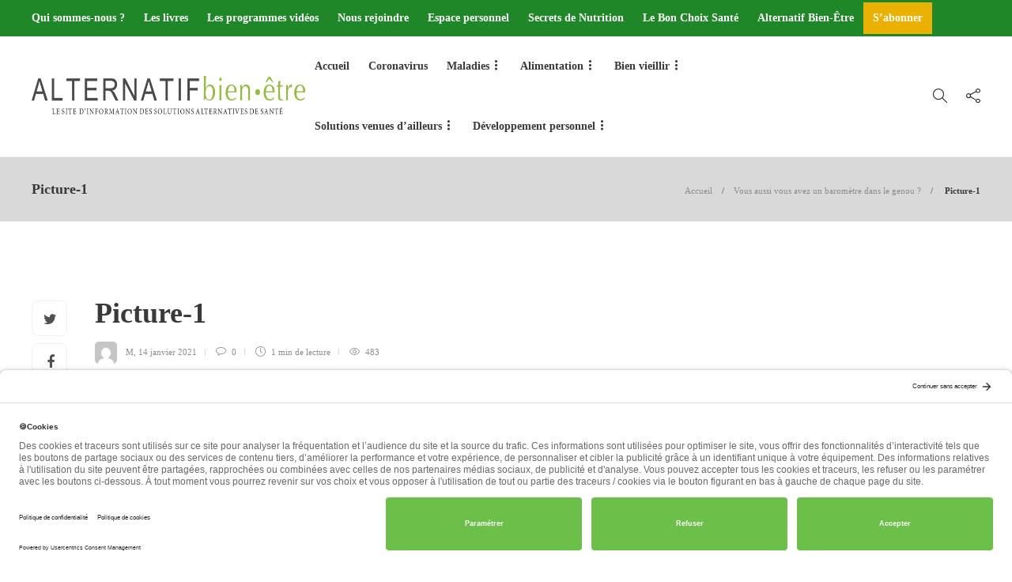

--- FILE ---
content_type: text/html; charset=UTF-8
request_url: https://alternatif-bien-etre.com/bien-vieillir/vous-aussi-vous-avez-un-barometre-dans-le-genou/attachment/picture-1-25/
body_size: 35400
content:
<!DOCTYPE html>
<html lang="fr-FR">
<head>
	<meta charset="UTF-8">
			<meta name="viewport" content="width=device-width, initial-scale=1">
		
	<!-- TrustBox script -->
	<script type="text/javascript" src="//widget.trustpilot.com/bootstrap/v5/tp.widget.bootstrap.min.js" async></script>
	<!-- End TrustBox script -->
	
	<meta name='robots' content='index, follow, max-image-preview:large, max-snippet:-1, max-video-preview:-1' />

	<!-- This site is optimized with the Yoast SEO plugin v26.7 - https://yoast.com/wordpress/plugins/seo/ -->
	<title>Picture-1 - Alternatif Bien-Être</title>
	<meta name="description" content="Picture-1 - Alternatif Bien-Être" />
	<link rel="canonical" href="https://alternatif-bien-etre.com/bien-vieillir/vous-aussi-vous-avez-un-barometre-dans-le-genou/attachment/picture-1-25/" />
	<meta property="og:locale" content="fr_FR" />
	<meta property="og:type" content="article" />
	<meta property="og:title" content="Picture-1 - Alternatif Bien-Être" />
	<meta property="og:description" content="Picture-1 - Alternatif Bien-Être" />
	<meta property="og:url" content="https://alternatif-bien-etre.com/bien-vieillir/vous-aussi-vous-avez-un-barometre-dans-le-genou/attachment/picture-1-25/" />
	<meta property="og:site_name" content="Alternatif Bien-Être" />
	<meta property="article:publisher" content="https://www.facebook.com/share/15zBdWxANC" />
	<meta property="og:image" content="https://alternatif-bien-etre.com/bien-vieillir/vous-aussi-vous-avez-un-barometre-dans-le-genou/attachment/picture-1-25" />
	<meta property="og:image:width" content="745" />
	<meta property="og:image:height" content="397" />
	<meta property="og:image:type" content="image/png" />
	<meta name="twitter:card" content="summary_large_image" />
	<meta name="twitter:site" content="@AltBienEtre" />
	<script type="application/ld+json" class="yoast-schema-graph">{"@context":"https://schema.org","@graph":[{"@type":"WebPage","@id":"https://alternatif-bien-etre.com/bien-vieillir/vous-aussi-vous-avez-un-barometre-dans-le-genou/attachment/picture-1-25/","url":"https://alternatif-bien-etre.com/bien-vieillir/vous-aussi-vous-avez-un-barometre-dans-le-genou/attachment/picture-1-25/","name":"Picture-1 - Alternatif Bien-Être","isPartOf":{"@id":"https://alternatif-bien-etre.com/#website"},"primaryImageOfPage":{"@id":"https://alternatif-bien-etre.com/bien-vieillir/vous-aussi-vous-avez-un-barometre-dans-le-genou/attachment/picture-1-25/#primaryimage"},"image":{"@id":"https://alternatif-bien-etre.com/bien-vieillir/vous-aussi-vous-avez-un-barometre-dans-le-genou/attachment/picture-1-25/#primaryimage"},"thumbnailUrl":"https://static-wp.alternatif-bien-etre.com/alternatif-bien-etre.com/wp-content/uploads/2021/01/14161724/Picture-1.png","datePublished":"2021-01-14T15:17:24+00:00","description":"Picture-1 - Alternatif Bien-Être","breadcrumb":{"@id":"https://alternatif-bien-etre.com/bien-vieillir/vous-aussi-vous-avez-un-barometre-dans-le-genou/attachment/picture-1-25/#breadcrumb"},"inLanguage":"fr-FR","potentialAction":[{"@type":"ReadAction","target":["https://alternatif-bien-etre.com/bien-vieillir/vous-aussi-vous-avez-un-barometre-dans-le-genou/attachment/picture-1-25/"]}]},{"@type":"ImageObject","inLanguage":"fr-FR","@id":"https://alternatif-bien-etre.com/bien-vieillir/vous-aussi-vous-avez-un-barometre-dans-le-genou/attachment/picture-1-25/#primaryimage","url":"https://static-wp.alternatif-bien-etre.com/alternatif-bien-etre.com/wp-content/uploads/2021/01/14161724/Picture-1.png","contentUrl":"https://static-wp.alternatif-bien-etre.com/alternatif-bien-etre.com/wp-content/uploads/2021/01/14161724/Picture-1.png"},{"@type":"BreadcrumbList","@id":"https://alternatif-bien-etre.com/bien-vieillir/vous-aussi-vous-avez-un-barometre-dans-le-genou/attachment/picture-1-25/#breadcrumb","itemListElement":[{"@type":"ListItem","position":1,"name":"Accueil","item":"https://alternatif-bien-etre.com/"},{"@type":"ListItem","position":2,"name":"Vous aussi vous avez un baromètre dans le genou ?","item":"https://alternatif-bien-etre.com/bien-vieillir/vous-aussi-vous-avez-un-barometre-dans-le-genou/"},{"@type":"ListItem","position":3,"name":"Picture-1"}]},{"@type":"WebSite","@id":"https://alternatif-bien-etre.com/#website","url":"https://alternatif-bien-etre.com/","name":"Alternatif Bien-Être","description":"Le site d&#039;information des solutions alternatives de santé.","publisher":{"@id":"https://alternatif-bien-etre.com/#organization"},"potentialAction":[{"@type":"SearchAction","target":{"@type":"EntryPoint","urlTemplate":"https://alternatif-bien-etre.com/?s={search_term_string}"},"query-input":{"@type":"PropertyValueSpecification","valueRequired":true,"valueName":"search_term_string"}}],"inLanguage":"fr-FR"},{"@type":"Organization","@id":"https://alternatif-bien-etre.com/#organization","name":"Alternatif Bien-Être","url":"https://alternatif-bien-etre.com/","logo":{"@type":"ImageObject","inLanguage":"fr-FR","@id":"https://alternatif-bien-etre.com/#/schema/logo/image/","url":"https://static-wp.alternatif-bien-etre.com/alternatif-bien-etre.com/wp-content/uploads/2025/11/04101652/logo_alternatif_bien_etre.jpg","contentUrl":"https://static-wp.alternatif-bien-etre.com/alternatif-bien-etre.com/wp-content/uploads/2025/11/04101652/logo_alternatif_bien_etre.jpg","width":600,"height":129,"caption":"Alternatif Bien-Être"},"image":{"@id":"https://alternatif-bien-etre.com/#/schema/logo/image/"},"sameAs":["https://www.facebook.com/share/15zBdWxANC","https://x.com/AltBienEtre","https://www.instagram.com/alternatifbienetre","https://www.tiktok.com/@alternatif.bientretre","https://pinterest.com/LaLettreAlternatifbienetre/","https://www.youtube.com/@Alternatif-Bien-Etre/"]}]}</script>
	<!-- / Yoast SEO plugin. -->


<link rel='dns-prefetch' href='//www.googletagmanager.com' />
<link rel="alternate" type="application/rss+xml" title="Alternatif Bien-Être &raquo; Flux" href="https://alternatif-bien-etre.com/feed/" />
<link rel="alternate" type="application/rss+xml" title="Alternatif Bien-Être &raquo; Flux des commentaires" href="https://alternatif-bien-etre.com/comments/feed/" />
<link rel="alternate" type="application/rss+xml" title="Alternatif Bien-Être &raquo; Picture-1 Flux des commentaires" href="https://alternatif-bien-etre.com/bien-vieillir/vous-aussi-vous-avez-un-barometre-dans-le-genou/attachment/picture-1-25/feed/" />
<link rel="alternate" title="oEmbed (JSON)" type="application/json+oembed" href="https://alternatif-bien-etre.com/wp-json/oembed/1.0/embed?url=https%3A%2F%2Falternatif-bien-etre.com%2Fbien-vieillir%2Fvous-aussi-vous-avez-un-barometre-dans-le-genou%2Fattachment%2Fpicture-1-25%2F" />
<link rel="alternate" title="oEmbed (XML)" type="text/xml+oembed" href="https://alternatif-bien-etre.com/wp-json/oembed/1.0/embed?url=https%3A%2F%2Falternatif-bien-etre.com%2Fbien-vieillir%2Fvous-aussi-vous-avez-un-barometre-dans-le-genou%2Fattachment%2Fpicture-1-25%2F&#038;format=xml" />
		<style>
			.lazyload,
			.lazyloading {
				max-width: 100%;
			}
		</style>
		<style id='wp-img-auto-sizes-contain-inline-css' type='text/css'>
img:is([sizes=auto i],[sizes^="auto," i]){contain-intrinsic-size:3000px 1500px}
/*# sourceURL=wp-img-auto-sizes-contain-inline-css */
</style>
<style id='wp-emoji-styles-inline-css' type='text/css'>

	img.wp-smiley, img.emoji {
		display: inline !important;
		border: none !important;
		box-shadow: none !important;
		height: 1em !important;
		width: 1em !important;
		margin: 0 0.07em !important;
		vertical-align: -0.1em !important;
		background: none !important;
		padding: 0 !important;
	}
/*# sourceURL=wp-emoji-styles-inline-css */
</style>
<style id='wp-block-library-inline-css' type='text/css'>
:root{--wp-block-synced-color:#7a00df;--wp-block-synced-color--rgb:122,0,223;--wp-bound-block-color:var(--wp-block-synced-color);--wp-editor-canvas-background:#ddd;--wp-admin-theme-color:#007cba;--wp-admin-theme-color--rgb:0,124,186;--wp-admin-theme-color-darker-10:#006ba1;--wp-admin-theme-color-darker-10--rgb:0,107,160.5;--wp-admin-theme-color-darker-20:#005a87;--wp-admin-theme-color-darker-20--rgb:0,90,135;--wp-admin-border-width-focus:2px}@media (min-resolution:192dpi){:root{--wp-admin-border-width-focus:1.5px}}.wp-element-button{cursor:pointer}:root .has-very-light-gray-background-color{background-color:#eee}:root .has-very-dark-gray-background-color{background-color:#313131}:root .has-very-light-gray-color{color:#eee}:root .has-very-dark-gray-color{color:#313131}:root .has-vivid-green-cyan-to-vivid-cyan-blue-gradient-background{background:linear-gradient(135deg,#00d084,#0693e3)}:root .has-purple-crush-gradient-background{background:linear-gradient(135deg,#34e2e4,#4721fb 50%,#ab1dfe)}:root .has-hazy-dawn-gradient-background{background:linear-gradient(135deg,#faaca8,#dad0ec)}:root .has-subdued-olive-gradient-background{background:linear-gradient(135deg,#fafae1,#67a671)}:root .has-atomic-cream-gradient-background{background:linear-gradient(135deg,#fdd79a,#004a59)}:root .has-nightshade-gradient-background{background:linear-gradient(135deg,#330968,#31cdcf)}:root .has-midnight-gradient-background{background:linear-gradient(135deg,#020381,#2874fc)}:root{--wp--preset--font-size--normal:16px;--wp--preset--font-size--huge:42px}.has-regular-font-size{font-size:1em}.has-larger-font-size{font-size:2.625em}.has-normal-font-size{font-size:var(--wp--preset--font-size--normal)}.has-huge-font-size{font-size:var(--wp--preset--font-size--huge)}.has-text-align-center{text-align:center}.has-text-align-left{text-align:left}.has-text-align-right{text-align:right}.has-fit-text{white-space:nowrap!important}#end-resizable-editor-section{display:none}.aligncenter{clear:both}.items-justified-left{justify-content:flex-start}.items-justified-center{justify-content:center}.items-justified-right{justify-content:flex-end}.items-justified-space-between{justify-content:space-between}.screen-reader-text{border:0;clip-path:inset(50%);height:1px;margin:-1px;overflow:hidden;padding:0;position:absolute;width:1px;word-wrap:normal!important}.screen-reader-text:focus{background-color:#ddd;clip-path:none;color:#444;display:block;font-size:1em;height:auto;left:5px;line-height:normal;padding:15px 23px 14px;text-decoration:none;top:5px;width:auto;z-index:100000}html :where(.has-border-color){border-style:solid}html :where([style*=border-top-color]){border-top-style:solid}html :where([style*=border-right-color]){border-right-style:solid}html :where([style*=border-bottom-color]){border-bottom-style:solid}html :where([style*=border-left-color]){border-left-style:solid}html :where([style*=border-width]){border-style:solid}html :where([style*=border-top-width]){border-top-style:solid}html :where([style*=border-right-width]){border-right-style:solid}html :where([style*=border-bottom-width]){border-bottom-style:solid}html :where([style*=border-left-width]){border-left-style:solid}html :where(img[class*=wp-image-]){height:auto;max-width:100%}:where(figure){margin:0 0 1em}html :where(.is-position-sticky){--wp-admin--admin-bar--position-offset:var(--wp-admin--admin-bar--height,0px)}@media screen and (max-width:600px){html :where(.is-position-sticky){--wp-admin--admin-bar--position-offset:0px}}

/*# sourceURL=wp-block-library-inline-css */
</style><style id='global-styles-inline-css' type='text/css'>
:root{--wp--preset--aspect-ratio--square: 1;--wp--preset--aspect-ratio--4-3: 4/3;--wp--preset--aspect-ratio--3-4: 3/4;--wp--preset--aspect-ratio--3-2: 3/2;--wp--preset--aspect-ratio--2-3: 2/3;--wp--preset--aspect-ratio--16-9: 16/9;--wp--preset--aspect-ratio--9-16: 9/16;--wp--preset--color--black: #000000;--wp--preset--color--cyan-bluish-gray: #abb8c3;--wp--preset--color--white: #ffffff;--wp--preset--color--pale-pink: #f78da7;--wp--preset--color--vivid-red: #cf2e2e;--wp--preset--color--luminous-vivid-orange: #ff6900;--wp--preset--color--luminous-vivid-amber: #fcb900;--wp--preset--color--light-green-cyan: #7bdcb5;--wp--preset--color--vivid-green-cyan: #00d084;--wp--preset--color--pale-cyan-blue: #8ed1fc;--wp--preset--color--vivid-cyan-blue: #0693e3;--wp--preset--color--vivid-purple: #9b51e0;--wp--preset--gradient--vivid-cyan-blue-to-vivid-purple: linear-gradient(135deg,rgb(6,147,227) 0%,rgb(155,81,224) 100%);--wp--preset--gradient--light-green-cyan-to-vivid-green-cyan: linear-gradient(135deg,rgb(122,220,180) 0%,rgb(0,208,130) 100%);--wp--preset--gradient--luminous-vivid-amber-to-luminous-vivid-orange: linear-gradient(135deg,rgb(252,185,0) 0%,rgb(255,105,0) 100%);--wp--preset--gradient--luminous-vivid-orange-to-vivid-red: linear-gradient(135deg,rgb(255,105,0) 0%,rgb(207,46,46) 100%);--wp--preset--gradient--very-light-gray-to-cyan-bluish-gray: linear-gradient(135deg,rgb(238,238,238) 0%,rgb(169,184,195) 100%);--wp--preset--gradient--cool-to-warm-spectrum: linear-gradient(135deg,rgb(74,234,220) 0%,rgb(151,120,209) 20%,rgb(207,42,186) 40%,rgb(238,44,130) 60%,rgb(251,105,98) 80%,rgb(254,248,76) 100%);--wp--preset--gradient--blush-light-purple: linear-gradient(135deg,rgb(255,206,236) 0%,rgb(152,150,240) 100%);--wp--preset--gradient--blush-bordeaux: linear-gradient(135deg,rgb(254,205,165) 0%,rgb(254,45,45) 50%,rgb(107,0,62) 100%);--wp--preset--gradient--luminous-dusk: linear-gradient(135deg,rgb(255,203,112) 0%,rgb(199,81,192) 50%,rgb(65,88,208) 100%);--wp--preset--gradient--pale-ocean: linear-gradient(135deg,rgb(255,245,203) 0%,rgb(182,227,212) 50%,rgb(51,167,181) 100%);--wp--preset--gradient--electric-grass: linear-gradient(135deg,rgb(202,248,128) 0%,rgb(113,206,126) 100%);--wp--preset--gradient--midnight: linear-gradient(135deg,rgb(2,3,129) 0%,rgb(40,116,252) 100%);--wp--preset--font-size--small: 13px;--wp--preset--font-size--medium: 20px;--wp--preset--font-size--large: 36px;--wp--preset--font-size--x-large: 42px;--wp--preset--spacing--20: 0.44rem;--wp--preset--spacing--30: 0.67rem;--wp--preset--spacing--40: 1rem;--wp--preset--spacing--50: 1.5rem;--wp--preset--spacing--60: 2.25rem;--wp--preset--spacing--70: 3.38rem;--wp--preset--spacing--80: 5.06rem;--wp--preset--shadow--natural: 6px 6px 9px rgba(0, 0, 0, 0.2);--wp--preset--shadow--deep: 12px 12px 50px rgba(0, 0, 0, 0.4);--wp--preset--shadow--sharp: 6px 6px 0px rgba(0, 0, 0, 0.2);--wp--preset--shadow--outlined: 6px 6px 0px -3px rgb(255, 255, 255), 6px 6px rgb(0, 0, 0);--wp--preset--shadow--crisp: 6px 6px 0px rgb(0, 0, 0);}:where(.is-layout-flex){gap: 0.5em;}:where(.is-layout-grid){gap: 0.5em;}body .is-layout-flex{display: flex;}.is-layout-flex{flex-wrap: wrap;align-items: center;}.is-layout-flex > :is(*, div){margin: 0;}body .is-layout-grid{display: grid;}.is-layout-grid > :is(*, div){margin: 0;}:where(.wp-block-columns.is-layout-flex){gap: 2em;}:where(.wp-block-columns.is-layout-grid){gap: 2em;}:where(.wp-block-post-template.is-layout-flex){gap: 1.25em;}:where(.wp-block-post-template.is-layout-grid){gap: 1.25em;}.has-black-color{color: var(--wp--preset--color--black) !important;}.has-cyan-bluish-gray-color{color: var(--wp--preset--color--cyan-bluish-gray) !important;}.has-white-color{color: var(--wp--preset--color--white) !important;}.has-pale-pink-color{color: var(--wp--preset--color--pale-pink) !important;}.has-vivid-red-color{color: var(--wp--preset--color--vivid-red) !important;}.has-luminous-vivid-orange-color{color: var(--wp--preset--color--luminous-vivid-orange) !important;}.has-luminous-vivid-amber-color{color: var(--wp--preset--color--luminous-vivid-amber) !important;}.has-light-green-cyan-color{color: var(--wp--preset--color--light-green-cyan) !important;}.has-vivid-green-cyan-color{color: var(--wp--preset--color--vivid-green-cyan) !important;}.has-pale-cyan-blue-color{color: var(--wp--preset--color--pale-cyan-blue) !important;}.has-vivid-cyan-blue-color{color: var(--wp--preset--color--vivid-cyan-blue) !important;}.has-vivid-purple-color{color: var(--wp--preset--color--vivid-purple) !important;}.has-black-background-color{background-color: var(--wp--preset--color--black) !important;}.has-cyan-bluish-gray-background-color{background-color: var(--wp--preset--color--cyan-bluish-gray) !important;}.has-white-background-color{background-color: var(--wp--preset--color--white) !important;}.has-pale-pink-background-color{background-color: var(--wp--preset--color--pale-pink) !important;}.has-vivid-red-background-color{background-color: var(--wp--preset--color--vivid-red) !important;}.has-luminous-vivid-orange-background-color{background-color: var(--wp--preset--color--luminous-vivid-orange) !important;}.has-luminous-vivid-amber-background-color{background-color: var(--wp--preset--color--luminous-vivid-amber) !important;}.has-light-green-cyan-background-color{background-color: var(--wp--preset--color--light-green-cyan) !important;}.has-vivid-green-cyan-background-color{background-color: var(--wp--preset--color--vivid-green-cyan) !important;}.has-pale-cyan-blue-background-color{background-color: var(--wp--preset--color--pale-cyan-blue) !important;}.has-vivid-cyan-blue-background-color{background-color: var(--wp--preset--color--vivid-cyan-blue) !important;}.has-vivid-purple-background-color{background-color: var(--wp--preset--color--vivid-purple) !important;}.has-black-border-color{border-color: var(--wp--preset--color--black) !important;}.has-cyan-bluish-gray-border-color{border-color: var(--wp--preset--color--cyan-bluish-gray) !important;}.has-white-border-color{border-color: var(--wp--preset--color--white) !important;}.has-pale-pink-border-color{border-color: var(--wp--preset--color--pale-pink) !important;}.has-vivid-red-border-color{border-color: var(--wp--preset--color--vivid-red) !important;}.has-luminous-vivid-orange-border-color{border-color: var(--wp--preset--color--luminous-vivid-orange) !important;}.has-luminous-vivid-amber-border-color{border-color: var(--wp--preset--color--luminous-vivid-amber) !important;}.has-light-green-cyan-border-color{border-color: var(--wp--preset--color--light-green-cyan) !important;}.has-vivid-green-cyan-border-color{border-color: var(--wp--preset--color--vivid-green-cyan) !important;}.has-pale-cyan-blue-border-color{border-color: var(--wp--preset--color--pale-cyan-blue) !important;}.has-vivid-cyan-blue-border-color{border-color: var(--wp--preset--color--vivid-cyan-blue) !important;}.has-vivid-purple-border-color{border-color: var(--wp--preset--color--vivid-purple) !important;}.has-vivid-cyan-blue-to-vivid-purple-gradient-background{background: var(--wp--preset--gradient--vivid-cyan-blue-to-vivid-purple) !important;}.has-light-green-cyan-to-vivid-green-cyan-gradient-background{background: var(--wp--preset--gradient--light-green-cyan-to-vivid-green-cyan) !important;}.has-luminous-vivid-amber-to-luminous-vivid-orange-gradient-background{background: var(--wp--preset--gradient--luminous-vivid-amber-to-luminous-vivid-orange) !important;}.has-luminous-vivid-orange-to-vivid-red-gradient-background{background: var(--wp--preset--gradient--luminous-vivid-orange-to-vivid-red) !important;}.has-very-light-gray-to-cyan-bluish-gray-gradient-background{background: var(--wp--preset--gradient--very-light-gray-to-cyan-bluish-gray) !important;}.has-cool-to-warm-spectrum-gradient-background{background: var(--wp--preset--gradient--cool-to-warm-spectrum) !important;}.has-blush-light-purple-gradient-background{background: var(--wp--preset--gradient--blush-light-purple) !important;}.has-blush-bordeaux-gradient-background{background: var(--wp--preset--gradient--blush-bordeaux) !important;}.has-luminous-dusk-gradient-background{background: var(--wp--preset--gradient--luminous-dusk) !important;}.has-pale-ocean-gradient-background{background: var(--wp--preset--gradient--pale-ocean) !important;}.has-electric-grass-gradient-background{background: var(--wp--preset--gradient--electric-grass) !important;}.has-midnight-gradient-background{background: var(--wp--preset--gradient--midnight) !important;}.has-small-font-size{font-size: var(--wp--preset--font-size--small) !important;}.has-medium-font-size{font-size: var(--wp--preset--font-size--medium) !important;}.has-large-font-size{font-size: var(--wp--preset--font-size--large) !important;}.has-x-large-font-size{font-size: var(--wp--preset--font-size--x-large) !important;}
/*# sourceURL=global-styles-inline-css */
</style>

<style id='classic-theme-styles-inline-css' type='text/css'>
/*! This file is auto-generated */
.wp-block-button__link{color:#fff;background-color:#32373c;border-radius:9999px;box-shadow:none;text-decoration:none;padding:calc(.667em + 2px) calc(1.333em + 2px);font-size:1.125em}.wp-block-file__button{background:#32373c;color:#fff;text-decoration:none}
/*# sourceURL=/wp-includes/css/classic-themes.min.css */
</style>
<link rel='stylesheet' id='ppress-frontend-css' href='https://alternatif-bien-etre.com/wp-content/plugins/wp-user-avatar/assets/css/frontend.min.css?ver=4.16.8' type='text/css' media='all' />
<link rel='stylesheet' id='ppress-flatpickr-css' href='https://alternatif-bien-etre.com/wp-content/plugins/wp-user-avatar/assets/flatpickr/flatpickr.min.css?ver=4.16.8' type='text/css' media='all' />
<link rel='stylesheet' id='ppress-select2-css' href='https://alternatif-bien-etre.com/wp-content/plugins/wp-user-avatar/assets/select2/select2.min.css?ver=6.9' type='text/css' media='all' />
<link rel='stylesheet' id='font-awesome-css' href='https://alternatif-bien-etre.com/wp-content/plugins/unyson/framework/static/libs/font-awesome/css/font-awesome.min.css?ver=2.7.31' type='text/css' media='all' />
<link rel='stylesheet' id='bootstrap-css' href='https://alternatif-bien-etre.com/wp-content/themes/gillion/css/plugins/bootstrap.min.css?ver=3.3.4' type='text/css' media='all' />
<link rel='stylesheet' id='gillion-plugins-css' href='https://alternatif-bien-etre.com/wp-content/themes/gillion/css/plugins.css?ver=6.9' type='text/css' media='all' />
<link rel='stylesheet' id='gillion-styles-css' href='https://alternatif-bien-etre.com/wp-content/themes/gillion/style.css?ver=6.9' type='text/css' media='all' />
<link rel='stylesheet' id='gillion-responsive-css' href='https://alternatif-bien-etre.com/wp-content/themes/gillion/css/responsive.css?ver=6.9' type='text/css' media='all' />
<style id='gillion-responsive-inline-css' type='text/css'>
 



/*# sourceURL=gillion-responsive-inline-css */
</style>
<link rel='stylesheet' id='gillion-theme-settings-css' href='https://alternatif-bien-etre.com/wp-content/uploads/gillion-dynamic-styles.css?ver=691962808' type='text/css' media='all' />
<script type="text/javascript" src="https://alternatif-bien-etre.com/wp-includes/js/jquery/jquery.min.js?ver=3.7.1" id="jquery-core-js"></script>
<script type="text/javascript" src="https://alternatif-bien-etre.com/wp-includes/js/jquery/jquery-migrate.min.js?ver=3.4.1" id="jquery-migrate-js"></script>
<script type="text/javascript" src="https://alternatif-bien-etre.com/wp-content/plugins/wp-hide-post/public/js/wp-hide-post-public.js?ver=2.0.10" id="wp-hide-post-js"></script>
<script type="text/javascript" src="https://alternatif-bien-etre.com/wp-content/plugins/wp-user-avatar/assets/flatpickr/flatpickr.min.js?ver=4.16.8" id="ppress-flatpickr-js"></script>
<script type="text/javascript" src="https://alternatif-bien-etre.com/wp-content/plugins/wp-user-avatar/assets/select2/select2.min.js?ver=4.16.8" id="ppress-select2-js"></script>
<script type="text/javascript" src="https://alternatif-bien-etre.com/wp-content/themes/gillion/js/plugins.js?ver=6.9" id="gillion-plugins-js"></script>
<script type="text/javascript" id="gillion-scripts-js-extra">
/* <![CDATA[ */
var gillion_loadmore_posts = {"ajax_url":"https://alternatif-bien-etre.com/wp-admin/admin-ajax.php"};
var gillion = {"siteurl":"https://alternatif-bien-etre.com/","loggedin":"","page_loader":"0","notice":"","header_animation_dropdown_delay":"1000","header_animation_dropdown":"easeOutQuint","header_animation_dropdown_speed":"300","lightbox_opacity":"0.88","lightbox_transition":"elastic","page_numbers_prev":"Article pr\u00e9c\u00e9dent ","page_numbers_next":"Article suivant","rtl_support":"","footer_parallax":"","social_share":"{\"twitter\":true,\"facebook\":true,\"pinterest\":true,\"messenger\":true}","text_show_all":"Show All"};
//# sourceURL=gillion-scripts-js-extra
/* ]]> */
</script>
<script type="text/javascript" src="https://alternatif-bien-etre.com/wp-content/themes/gillion/js/scripts.js?ver=6.9" id="gillion-scripts-js"></script>

<!-- Extrait de code de la balise Google (gtag.js) ajouté par Site Kit -->
<!-- Extrait Google Analytics ajouté par Site Kit -->
<script type="text/javascript" src="https://www.googletagmanager.com/gtag/js?id=GT-KFN53XPQ" id="google_gtagjs-js" async></script>
<script type="text/javascript" id="google_gtagjs-js-after">
/* <![CDATA[ */
window.dataLayer = window.dataLayer || [];function gtag(){dataLayer.push(arguments);}
gtag("set","linker",{"domains":["alternatif-bien-etre.com"]});
gtag("js", new Date());
gtag("set", "developer_id.dZTNiMT", true);
gtag("config", "GT-KFN53XPQ", {"googlesitekit_post_type":"attachment"});
 window._googlesitekit = window._googlesitekit || {}; window._googlesitekit.throttledEvents = []; window._googlesitekit.gtagEvent = (name, data) => { var key = JSON.stringify( { name, data } ); if ( !! window._googlesitekit.throttledEvents[ key ] ) { return; } window._googlesitekit.throttledEvents[ key ] = true; setTimeout( () => { delete window._googlesitekit.throttledEvents[ key ]; }, 5 ); gtag( "event", name, { ...data, event_source: "site-kit" } ); }; 
//# sourceURL=google_gtagjs-js-after
/* ]]> */
</script>
<script></script><link rel="https://api.w.org/" href="https://alternatif-bien-etre.com/wp-json/" /><link rel="alternate" title="JSON" type="application/json" href="https://alternatif-bien-etre.com/wp-json/wp/v2/media/4755" /><link rel="EditURI" type="application/rsd+xml" title="RSD" href="https://alternatif-bien-etre.com/xmlrpc.php?rsd" />
<meta name="generator" content="WordPress 6.9" />
<link rel='shortlink' href='https://alternatif-bien-etre.com/?p=4755' />
<meta name="generator" content="Site Kit by Google 1.170.0" />		<script>
			document.documentElement.className = document.documentElement.className.replace('no-js', 'js');
		</script>
				<style>
			.no-js img.lazyload {
				display: none;
			}

			figure.wp-block-image img.lazyloading {
				min-width: 150px;
			}

			.lazyload,
			.lazyloading {
				--smush-placeholder-width: 100px;
				--smush-placeholder-aspect-ratio: 1/1;
				width: var(--smush-image-width, var(--smush-placeholder-width)) !important;
				aspect-ratio: var(--smush-image-aspect-ratio, var(--smush-placeholder-aspect-ratio)) !important;
			}

						.lazyload, .lazyloading {
				opacity: 0;
			}

			.lazyloaded {
				opacity: 1;
				transition: opacity 400ms;
				transition-delay: 0ms;
			}

					</style>
		<meta name="generator" content="Powered by WPBakery Page Builder - drag and drop page builder for WordPress."/>
<link rel="icon" href="https://static-wp.alternatif-bien-etre.com/alternatif-bien-etre.com/wp-content/uploads/2019/04/10125053/cropped-test-e1554893393140-32x32.png" sizes="32x32" />
<link rel="icon" href="https://static-wp.alternatif-bien-etre.com/alternatif-bien-etre.com/wp-content/uploads/2019/04/10125053/cropped-test-e1554893393140-192x192.png" sizes="192x192" />
<link rel="apple-touch-icon" href="https://static-wp.alternatif-bien-etre.com/alternatif-bien-etre.com/wp-content/uploads/2019/04/10125053/cropped-test-e1554893393140-180x180.png" />
<meta name="msapplication-TileImage" content="https://static-wp.alternatif-bien-etre.com/alternatif-bien-etre.com/wp-content/uploads/2019/04/10125053/cropped-test-e1554893393140-270x270.png" />
		<style type="text/css" id="wp-custom-css">
			.btn-default {
	background: #208729 !important;
	color:white;
}

.newsletter-sidebar {      background:#D9D9D9;
	padding:20px;
} 

.newsletter {
    display: inline-block !important;
}

.largeur {
    width: 265px !important;
}

form.newsletter .btn, form.newsletter .btn:hover {
    margin: 10px 0px;
    background-color: #789B2D;
    color: white;
    opacity: 1;
    font-weight: 800;
    height: 50px;
    font-size: 22px;
}

.form-control {
    width: auto;
    display: inline-block;
    margin: 0px !important;
}


    .bck-green-lead-header {
        background:#208729;
        padding: 20px;
			    border-radius: 25px;
    max-width: 600px;

    }

    .title-lead-header {
        text-transform: uppercase;
        color:white;
        text-align:center;
    }

    .f-white {
        color: white !important;
    }


.title-lead-right {
    text-transform: uppercase;
    background:#208729;
    color: white;
    text-align: center;
    margin-bottom: 0px !important;
    padding: 10px;
}

.f-size-12 {
    font-size: 12px;
}

.bck-green {
    background:#208729;
}

.sh-header-top-date {
	display:none;
}

.sh-header-top {
	background: #208729!important;
}

.form-submit  #submit  {
	background: #393939;
  color: white;
}

.question-label{
    font-size: 24px !important;
	font-family: "Montserrat" !important;
    color: #393939 !important;
    font-weight: 600 !important;	
}
#app-quizz .question .response .response-label {
    padding-bottom: 0;
    font-size: 20px !important;
}

.btn-success {
    color: #fff;
    background-color: #208729 !important;
    border-color: #208729 !important;
	    font-size: 20px !important;
}

#app-quizz h3 {
    font-size: 32px;
    color: #208729 !important;
}

#post-674 {
	display:none;
}


.sh-nav > li.menu-item > a {
    font-size: 14px !important;
}


.category-urgence-sante-coronavirus .jssocials {
	display:none !important;
}
.category-urgence-sante-coronavirus .post-related {
	display:none !important;
}

.category-urgence-sante-coronavirus .post-related-title  {
	display:none !important;
}

.category-urgence-sante-coronavirus .post-switch {
	display:none !important;
}
.category-urgence-sante-coronavirus .post-related-arrows {
	display:none !important;
}

.category-urgence-sante-coronavirus .post-meta-content {
	Display:none !important
}
		</style>
		<noscript><style> .wpb_animate_when_almost_visible { opacity: 1; }</style></noscript>	
	<!-- Google Tag Manager -->
<script>(function(w,d,s,l,i){w[l]=w[l]||[];w[l].push({'gtm.start':
new Date().getTime(),event:'gtm.js'});var f=d.getElementsByTagName(s)[0],
j=d.createElement(s),dl=l!='dataLayer'?'&l='+l:'';j.async=true;j.src=
'https://www.googletagmanager.com/gtm.js?id='+i+dl;f.parentNode.insertBefore(j,f);
})(window,document,'script','dataLayer','GTM-P5XH7M7');</script>
<!-- End Google Tag Manager -->
	
</head>
<body class="attachment wp-singular attachment-template-default single single-attachment postid-4755 attachmentid-4755 attachment-png wp-theme-gillion singular sh-title-style2 sh-section-tabs-style2 sh-carousel-style2 sh-carousel-position-bottom sh-post-categories-style2 sh-review-style2 sh-meta-order-top sh-instagram-widget-columns3 sh-categories-position-image sh-media-icon-style2 sh-wc-labels-off wpb-js-composer js-comp-ver-7.3 vc_responsive">
<!-- Google Tag Manager (noscript) -->
<noscript><iframe data-src="https://www.googletagmanager.com/ns.html?id=GTM-P5XH7M7"
height="0" width="0" style="display:none;visibility:hidden" src="[data-uri]" class="lazyload" data-load-mode="1"></iframe></noscript>
<!-- End Google Tag Manager (noscript) -->


<div class="sh-header-side">
			
<div id="subscribe-2" class="widget_sh_mailChimp widget_sh_mailChimp_style1 widget-item widget_subscribe">
	<div class="sh-widget-title-styling"><h3 class="widget-title">Subscribe Now</h3></div>
	
	
</div><div id="posts_slider-4" class="widget_facebook widget-item widget_posts_slider">
			<div class="widget-slide-arrows-container not-slider">
			<div class="sh-widget-title-styling"><h3 class="widget-title">Trending News</h3></div>            		</div>
	
	
            <div class="widget-slide-arrows sh-carousel-buttons-styling"></div>
    
</div>	</div>
<div class="sh-header-side-overlay"></div>

	<div id="page-container" class="">
		
									<header class="primary-mobile">
					<div id="header-mobile" class="sh-header-mobile">
	<div class="sh-header-mobile-navigation">
		<div class="container">
			<div class="sh-table">
				<div class="sh-table-cell">

										<nav id="header-navigation-mobile" class="header-standard-position">
						<div class="sh-nav-container">
							<ul class="sh-nav">
								<li>
									<div class="sh-hamburger-menu sh-nav-dropdown">
					                	<span></span>
					                	<span></span>
					                	<span></span>
					                	<span></span>
					                </div>
								</li>
							</ul>
						</div>
					</nav>

				</div>
				<div class="sh-table-cell sh-header-logo-container">

										        <div class="header-logo">
            <a href="https://alternatif-bien-etre.com/" class="header-logo-container sh-table-small">
                <div class="sh-table-cell">

                    <img class="sh-standard-logo lazyload" data-src="//alternatif-bien-etre.com/wp-content/uploads/2021/12/ABF-logo-long.png" alt="Alternatif Bien-Être" height=&quot;56&quot; src="[data-uri]" style="--smush-placeholder-width: 800px; --smush-placeholder-aspect-ratio: 800/102;" />
                    <img class="sh-sticky-logo lazyload" data-src="//alternatif-bien-etre.com/wp-content/uploads/2021/12/ABF-logo-long.png" alt="Alternatif Bien-Être" height=&quot;56&quot; src="[data-uri]" style="--smush-placeholder-width: 800px; --smush-placeholder-aspect-ratio: 800/102;" />
                    <img class="sh-light-logo lazyload" data-src="//alternatif-bien-etre.com/wp-content/uploads/2021/12/ABF-logo-long.png" alt="Alternatif Bien-Être" height=&quot;56&quot; src="[data-uri]" style="--smush-placeholder-width: 800px; --smush-placeholder-aspect-ratio: 800/102;" />

                </div>
            </a>
        </div>

    
				</div>
				<div class="sh-table-cell">

										<nav class="header-standard-position">
						<div class="sh-nav-container">
							<ul class="sh-nav">

								
							</ul>
						</div>
					</nav>

				</div>
			</div>
		</div>
	</div>
	<nav class="sh-header-mobile-dropdown">
		<div class="container sh-nav-container">
			<ul class="sh-nav-mobile"></ul>
		</div>

		<div class="container sh-nav-container">
					</div>

					<div class="header-mobile-search">
				<div class="container sh-nav-container">
					<form role="search" method="get" class="header-mobile-form" action="https://alternatif-bien-etre.com/">
						<input class="header-mobile-form-input" type="text" placeholder="Rechercher un article..." value="" name="s" required />
						<button type="submit" class="header-mobile-form-submit">
							<i class="icon-magnifier"></i>
						</button>
					</form>
				</div>
			</div>
			</nav>
</div>
				</header>
				<header class="primary-desktop">
						<div class="sh-header-top">
		<div class="container">
			<div class="sh-table">

								<div class="sh-table-cell">
											<div class="sh-nav-container"><ul id="menu-topbar-navigation" class="sh-nav"><li id="menu-item-2622" class="menu-item menu-item-type-post_type menu-item-object-page menu-item-2622"><a href="https://alternatif-bien-etre.com/qui-sommes-nous/" >Qui sommes-nous ?</a></li>
<li id="menu-item-2832" class="menu-item menu-item-type-post_type menu-item-object-page menu-item-2832"><a href="https://alternatif-bien-etre.com/les-livres/" >Les livres</a></li>
<li id="menu-item-2963" class="menu-item menu-item-type-post_type menu-item-object-page menu-item-2963"><a href="https://alternatif-bien-etre.com/les-programmes-videos/" >Les programmes vidéos</a></li>
<li id="menu-item-1975" class="menu-item menu-item-type-post_type menu-item-object-page menu-item-1975"><a href="https://alternatif-bien-etre.com/rejoignez-nous/" >Nous rejoindre</a></li>
<li id="menu-item-4612" class="menu-item menu-item-type-custom menu-item-object-custom menu-item-4612"><a href="https://moncompte.alternatif-bien-etre.com/" >Espace personnel</a></li>
<li id="menu-item-4473" class="menu-item menu-item-type-post_type menu-item-object-page menu-item-4473"><a href="https://alternatif-bien-etre.com/secrets-de-nutrition/" >Secrets de Nutrition</a></li>
<li id="menu-item-2085" class="menu-item menu-item-type-post_type menu-item-object-page menu-item-2085"><a href="https://alternatif-bien-etre.com/le-bon-choix-sante/" >Le Bon Choix Santé</a></li>
<li id="menu-item-2540" class="menu-item menu-item-type-custom menu-item-object-custom menu-item-2540"><a href="/numeros-parus/" >Alternatif Bien-Être</a></li>
<li id="menu-item-2992" class="menu-item menu-item-type-custom menu-item-object-custom menu-item-2992"><a target="_blank" href="https://atlas.alternatif-bien-etre.com//index.html?trackingCode=SNI103020001&amp;campaignCode=abf02-site&amp;utm_campaign=abf02-site&amp;utm_medium=-&amp;re=https%3A%2F%2Fsecure.alternatif-bien-etre.com%2Fabf02%2Forder-form%2Findex.html" >S&rsquo;abonner</a></li>
</ul></div>									</div>

								<div class="sh-table-cell">
					<div class="sh-header-top-meta">
						<div class="header-social-media">
							<div class="sh-clear"></div>						</div>
						<div class="sh-header-top-date">
							<span class="sh-header-top-date-day">20</span>
							<span class="sh-header-top-date-meta">
								<span class="sh-header-top-date-month">Jan</span>
								<span class="sh-header-top-date-year">2026</span>
							</span>
						</div>
					</div>
				</div>
			</div>
		</div>
	</div>

<div class="sh-header-height">
	<div class="sh-header sh-header-1">
		<div class="container">
			<div class="sh-table">
				<div class="sh-table-cell sh-header-logo-container">

										<nav class="header-standard-position">
						<div class="sh-nav-container">
							<ul class="sh-nav sh-nav-left">
								<li>
																		        <div class="header-logo">
            <a href="https://alternatif-bien-etre.com/" class="header-logo-container sh-table-small">
                <div class="sh-table-cell">

                    <img class="sh-standard-logo lazyload" data-src="//alternatif-bien-etre.com/wp-content/uploads/2021/12/ABF-logo-long.png" alt="Alternatif Bien-Être" height=&quot;56&quot; src="[data-uri]" style="--smush-placeholder-width: 800px; --smush-placeholder-aspect-ratio: 800/102;" />
                    <img class="sh-sticky-logo lazyload" data-src="//alternatif-bien-etre.com/wp-content/uploads/2021/12/ABF-logo-long.png" alt="Alternatif Bien-Être" height=&quot;56&quot; src="[data-uri]" style="--smush-placeholder-width: 800px; --smush-placeholder-aspect-ratio: 800/102;" />
                    <img class="sh-light-logo lazyload" data-src="//alternatif-bien-etre.com/wp-content/uploads/2021/12/ABF-logo-long.png" alt="Alternatif Bien-Être" height=&quot;56&quot; src="[data-uri]" style="--smush-placeholder-width: 800px; --smush-placeholder-aspect-ratio: 800/102;" />

                </div>
            </a>
        </div>

    								</li>
							</ul>
						</div>
					</nav>

				</div>
				<div class="sh-table-cell sh-header-nav-container">

										<nav id="header-navigation" class="header-standard-position">
													<div class="sh-nav-container"><ul id="menu-header-navigation" class="sh-nav"><li id="menu-item-2018" class="menu-item menu-item-type-post_type menu-item-object-page menu-item-home menu-item-2018"><a href="https://alternatif-bien-etre.com/" >Accueil</a></li><li id="menu-item-3796" class="menu-item menu-item-type-taxonomy menu-item-object-category menu-item-3796"><a href="https://alternatif-bien-etre.com/category/coronavirus/" >Coronavirus</a></li><li id="menu-item-2007" class="menu-item menu-item-type-taxonomy menu-item-object-category menu-item-has-children menu-item-has-mega-menu menu-item-2007 menu-item-has-children"><a href="https://alternatif-bien-etre.com/category/maladies/" >Maladies</a><ul class="sub-menu mega-menu-row mega-menu-dynamic-elements mega-menu-row-1"><li class="menu-item"><div class="row header-dynamic-categories" data-items-per-page="4" ><div class="col-md-2 header-dynamic-categories-side"><ul class="nav nav-tabs nav-tabs-header-categories"><li class="active"><a href="https://alternatif-bien-etre.com/category/maladies/alzheimer/" data-target="#megatab-fbjT1o-1" data-toggle="tab" data-hover="tab">Alzheimer</a></li><li><a href="https://alternatif-bien-etre.com/category/maladies/arthrose/" data-target="#megatab-fbjT1o-2" data-toggle="tab" data-hover="tab">Arthrose</a></li><li><a href="https://alternatif-bien-etre.com/category/maladies/cancer/" data-target="#megatab-fbjT1o-3" data-toggle="tab" data-hover="tab">Cancer</a></li><li><a href="https://alternatif-bien-etre.com/category/maladies/diabete/" data-target="#megatab-fbjT1o-4" data-toggle="tab" data-hover="tab">Diabète</a></li><li><a href="https://alternatif-bien-etre.com/category/maladies/maladies-cardio-vasculaires/" data-target="#megatab-fbjT1o-5" data-toggle="tab" data-hover="tab">Maladies cardio-vasculaires</a></li><li><a href="https://alternatif-bien-etre.com/category/maladies/parkinson/" data-target="#megatab-fbjT1o-6" data-toggle="tab" data-hover="tab">Parkinson</a></li></ul></div><div class="col-md-10"><div class="tab-content header-dynamic-categories-content not-init"><div class="header-dynamic-categories-loader"><div class="loader-item"> <div class="loader loader-8"></div> </div></div><div class="tab-pane active" id="megatab-fbjT1o-1"><ul class="nav nav-tabs sh-fully-hidden"><li class="active"><a data-target="#megapage-t5fAYi-1" data-toggle="tab"></a></li><li><a data-target="#megapage-t5fAYi-2" data-toggle="tab"></a></li></ul><div class="tab-content"><div class="tab-pane active" id="megapage-t5fAYi-1"><div class="post-style-header"> <div class="post-item post-header-item" data-i="https://static-wp.alternatif-bien-etre.com/alternatif-bien-etre.com/wp-content/uploads/2025/09/26154300/shutterstock_2637871233-1-220x220.jpg" data-t="Pourquoi vous devriez éviter la grasse matinée le week-end" data-l="https://alternatif-bien-etre.com/alternatif-bien-etre/pourquoi-vous-devriez-eviter-la-grasse-matinee-le-week-end/" data-d="4 mois auparavant"></div> <div class="post-item post-header-item" data-i="https://static-wp.alternatif-bien-etre.com/alternatif-bien-etre.com/wp-content/uploads/2025/08/29160557/shutterstock_2475092043-1-220x220.jpg" data-t="Le miroir aux Alzheimer" data-l="https://alternatif-bien-etre.com/maladies/alzheimer/le-miroir-aux-alzheimer/" data-d="5 mois auparavant"></div> <div class="post-item post-header-item" data-i="https://static-wp.alternatif-bien-etre.com/alternatif-bien-etre.com/wp-content/uploads/2024/10/18160654/Train_Jaune_7-220x220.jpg" data-t="La taille des choses" data-l="https://alternatif-bien-etre.com/alternatif-bien-etre/la-taille-des-choses/" data-d="1 an auparavant"></div> <div class="post-item post-header-item" data-i="https://alternatif-bien-etre.com/wp-content/uploads/2023/12/shutterstock_2190121759-220x220.jpg" data-t="Qu’est-ce qui provoque vraiment Alzheimer ?" data-l="https://alternatif-bien-etre.com/sante-et-emotions/quest-ce-qui-provoque-vraiment-alzheimer/" data-d="2 ans auparavant"></div> </div></div><div class="tab-pane" id="megapage-t5fAYi-2"><div class="post-style-header"> <div class="post-item post-header-item" data-i="https://alternatif-bien-etre.com/wp-content/uploads/2020/10/2013_Tony_Cicoria_is_performing_his__Lightning-Sonata__at_Mozart_House_in_Vienna_-_YouTube_🔊.png" data-t="Alzheimer : « il ne redevient lui-même qu’à son piano »" data-l="https://alternatif-bien-etre.com/maladies/alzheimer-il-ne-redevient-lui-meme-qua-son-piano/" data-d="5 ans auparavant"></div> <div class="post-item post-header-item" data-i="https://static-wp.alternatif-bien-etre.com/alternatif-bien-etre.com/wp-content/uploads/2020/07/07092019/1024px-Clostridium_difficile_01-220x220.jpg" data-t="Alzheimer « inversé » chez un homme de 82 ans" data-l="https://alternatif-bien-etre.com/maladies/alzheimer/alzheimer-inverse-chez-un-homme-de-82-ans/" data-d="6 ans auparavant"></div> <div class="post-item post-header-item" data-i="https://static-wp.alternatif-bien-etre.com/alternatif-bien-etre.com/wp-content/uploads/2019/12/20122316/hippocampe-220x220.png" data-t="Alzheimer et le voyage" data-l="https://alternatif-bien-etre.com/maladies/alzheimer/alzheimer-et-le-voyage/" data-d="6 ans auparavant"></div> <div class="post-item post-header-item" data-i="https://static-wp.alternatif-bien-etre.com/alternatif-bien-etre.com/wp-content/uploads/2019/05/17153615/shutterstock_6643611641-220x220.jpg" data-t="Gagnez 11 ans de cerveau" data-l="https://alternatif-bien-etre.com/maladies/alzheimer/gagnez-11-ans-de-cerveau/" data-d="7 ans auparavant"></div> </div></div><div class="tab-pane" id="megapage-t5fAYi-3"><div class="post-style-header"></div></div></div><div class="sh-categories-switch 6//4"><div class="tab-pagination sh-carousel-buttons-styling"><button type="button" class="tab-pagination-back slick-prev"><i class="icon icon-arrow-left-circle"></i></button><button type="button" class="tab-pagination-next slick-next"><i class="icon icon-arrow-right-circle"></i></button></div></div></div><div class="tab-pane" id="megatab-fbjT1o-2"><ul class="nav nav-tabs sh-fully-hidden"><li class="active"><a data-target="#megapage-sQq34a-1" data-toggle="tab"></a></li><li><a data-target="#megapage-sQq34a-2" data-toggle="tab"></a></li></ul><div class="tab-content"><div class="tab-pane active" id="megapage-sQq34a-1"><div class="post-style-header"> <div class="post-item post-header-item" data-i="https://static-wp.alternatif-bien-etre.com/alternatif-bien-etre.com/wp-content/uploads/2025/06/10162153/Image8-220x220.jpg" data-t="5 kilos, c’est le poids de votre avenir" data-l="https://alternatif-bien-etre.com/bien-vieillir/5-kilos-cest-le-poids-de-votre-avenir/" data-d="7 mois auparavant"></div> <div class="post-item post-header-item" data-i="https://static-wp.alternatif-bien-etre.com/alternatif-bien-etre.com/wp-content/uploads/2021/06/11085057/uhlplc2-220x220.jpg" data-t="Ce médecin a guéri 7000 patients par le jeûne" data-l="https://alternatif-bien-etre.com/maladies/arthrose/ce-medecin-a-gueri-7000-patients-par-le-jeune/" data-d="5 ans auparavant"></div> <div class="post-item post-header-item" data-i="https://static-wp.alternatif-bien-etre.com/alternatif-bien-etre.com/wp-content/uploads/2021/06/09163831/jjjj-220x220.jpg" data-t="Mon réflexe pour calmer mes douleurs d’arthrose" data-l="https://alternatif-bien-etre.com/maladies/arthrose/mon-reflexe-pour-calmer-mes-douleurs-darthrose/" data-d="5 ans auparavant"></div> <div class="post-item post-header-item" data-i="https://static-wp.alternatif-bien-etre.com/alternatif-bien-etre.com/wp-content/uploads/2020/01/27143625/shutterstock_101303983-220x220.jpg" data-t="Un allié inattendu contre l’arthrose" data-l="https://alternatif-bien-etre.com/alimentation/un-allie-inattendu-contre-arthrose/" data-d="6 ans auparavant"></div> </div></div><div class="tab-pane" id="megapage-sQq34a-2"><div class="post-style-header"> <div class="post-item post-header-item" data-i="https://static-wp.alternatif-bien-etre.com/alternatif-bien-etre.com/wp-content/uploads/2019/08/13142342/shutterstock_752558830-220x220.jpg" data-t="Ostéoporose : l’autre « tueur silencieux »" data-l="https://alternatif-bien-etre.com/maladies/osteoporose-lautre-tueur-silencieux/" data-d="6 ans auparavant"></div> <div class="post-item post-header-item" data-i="https://static-wp.alternatif-bien-etre.com/alternatif-bien-etre.com/wp-content/uploads/2019/07/12121155/shutterstock_395414098-220x220.jpg" data-t="Arrêtez le jogging, vous allez vous faire mal !" data-l="https://alternatif-bien-etre.com/maladies/maladies-cardio-vasculaires/arretez-le-jogging-vous-allez-vous-faire-mal/" data-d="7 ans auparavant"></div> <div class="post-item post-header-item" data-i="https://static-wp.alternatif-bien-etre.com/alternatif-bien-etre.com/wp-content/uploads/2019/04/15122304/shutterstock_608837141-220x220.jpg" data-t="Pourquoi l’arthrose progresse (et ce que vous pouvez faire pour la combattre)" data-l="https://alternatif-bien-etre.com/maladies/arthrose/pourquoi-larthrose-progresse-et-ce-que-vous-pouvez-faire-pour-la-combattre/" data-d="7 ans auparavant"></div> </div></div></div><div class="sh-categories-switch 6//4"><div class="tab-pagination sh-carousel-buttons-styling"><button type="button" class="tab-pagination-back slick-prev"><i class="icon icon-arrow-left-circle"></i></button><button type="button" class="tab-pagination-next slick-next"><i class="icon icon-arrow-right-circle"></i></button></div></div></div><div class="tab-pane" id="megatab-fbjT1o-3"><ul class="nav nav-tabs sh-fully-hidden"><li class="active"><a data-target="#megapage-oPfyLd-1" data-toggle="tab"></a></li><li><a data-target="#megapage-oPfyLd-2" data-toggle="tab"></a></li></ul><div class="tab-content"><div class="tab-pane active" id="megapage-oPfyLd-1"><div class="post-style-header"> <div class="post-item post-header-item" data-i="https://static-wp.alternatif-bien-etre.com/alternatif-bien-etre.com/wp-content/uploads/2025/10/07144630/shutterstock_2073973232-220x220.jpg" data-t="Injections anti-Covid : entre 20 et 69 % de risques en plus de développer un cancer" data-l="https://alternatif-bien-etre.com/urgence-sante-coronavirus/injections-anti-covid-entre-20-et-69-de-risques-en-plus-de-developper-un-cancer/" data-d="3 mois auparavant"></div> <div class="post-item post-header-item" data-i="https://static-wp.alternatif-bien-etre.com/alternatif-bien-etre.com/wp-content/uploads/2025/09/26154300/shutterstock_2637871233-1-220x220.jpg" data-t="Pourquoi vous devriez éviter la grasse matinée le week-end" data-l="https://alternatif-bien-etre.com/alternatif-bien-etre/pourquoi-vous-devriez-eviter-la-grasse-matinee-le-week-end/" data-d="4 mois auparavant"></div> <div class="post-item post-header-item" data-i="https://static-wp.alternatif-bien-etre.com/alternatif-bien-etre.com/wp-content/uploads/2025/08/19150651/shutterstock_277671431-220x220.jpg" data-t="Le tabagisme diminue. Le cancer du poumon progresse. Pourquoi ?" data-l="https://alternatif-bien-etre.com/maladies/cancer/le-tabagisme-diminue-le-cancer-du-poumon-progresse-pourquoi/" data-d="5 mois auparavant"></div> <div class="post-item post-header-item" data-i="https://static-wp.alternatif-bien-etre.com/alternatif-bien-etre.com/wp-content/uploads/2025/07/10115121/Daily-Duplomb-1-220x220.png" data-t="Assemblée nationale toxique : 316 inconscients ou 316 criminels ?" data-l="https://alternatif-bien-etre.com/alternatif-bien-etre/assemblee-nationale-toxique-316-inconscients-ou-316-criminels/" data-d="6 mois auparavant"></div> </div></div><div class="tab-pane" id="megapage-oPfyLd-2"><div class="post-style-header"> <div class="post-item post-header-item" data-i="https://static-wp.alternatif-bien-etre.com/alternatif-bien-etre.com/wp-content/uploads/2025/06/10162153/Image8-220x220.jpg" data-t="5 kilos, c’est le poids de votre avenir" data-l="https://alternatif-bien-etre.com/bien-vieillir/5-kilos-cest-le-poids-de-votre-avenir/" data-d="7 mois auparavant"></div> <div class="post-item post-header-item" data-i="https://static-wp.alternatif-bien-etre.com/alternatif-bien-etre.com/wp-content/uploads/2025/06/03133526/Capture-decran-2025-06-03-132759-220x220.png" data-t="Ce café est plus intéressant pour votre santé" data-l="https://alternatif-bien-etre.com/alimentation/ce-cafe-est-plus-interessant-pour-votre-sante/" data-d="8 mois auparavant"></div> <div class="post-item post-header-item" data-i="https://static-wp.alternatif-bien-etre.com/alternatif-bien-etre.com/wp-content/uploads/2025/01/21171400/DALL%C2%B7E-2025-01-21-17.02.47-A-symbolic-illustration-highlighting-the-increasing-prevalence-of-cancer-among-younger-women.-The-image-shows-a-diverse-group-of-young-women-ages-20--220x220.webp" data-t="Le nouveau visage du cancer" data-l="https://alternatif-bien-etre.com/alternatif-bien-etre/le-nouveau-visage-du-cancer/" data-d="12 mois auparavant"></div> <div class="post-item post-header-item" data-i="https://alternatif-bien-etre.com/wp-content/uploads/2024/04/shutterstock_602808053-220x220.jpg" data-t="Comment expliquer la hausse de 79 % des cas de cancer chez cette tranche d’âge ?" data-l="https://alternatif-bien-etre.com/maladies/cancer/comment-expliquer-la-hausse-de-79-des-cas-de-cancer-chez-cette-tranche-dage/" data-d="2 ans auparavant"></div> </div></div><div class="tab-pane" id="megapage-oPfyLd-3"><div class="post-style-header"></div></div></div><div class="sh-categories-switch 6//4"><div class="tab-pagination sh-carousel-buttons-styling"><button type="button" class="tab-pagination-back slick-prev"><i class="icon icon-arrow-left-circle"></i></button><button type="button" class="tab-pagination-next slick-next"><i class="icon icon-arrow-right-circle"></i></button></div></div></div><div class="tab-pane" id="megatab-fbjT1o-4"><ul class="nav nav-tabs sh-fully-hidden"><li class="active"><a data-target="#megapage-Y7Jhm9-1" data-toggle="tab"></a></li></ul><div class="tab-content"><div class="tab-pane active" id="megapage-Y7Jhm9-1"><div class="post-style-header"> <div class="post-item post-header-item" data-i="https://static-wp.alternatif-bien-etre.com/alternatif-bien-etre.com/wp-content/uploads/2025/04/01140411/shutterstock_2347849025-220x220.jpg" data-t="Alerte aux capteurs de glucose" data-l="https://alternatif-bien-etre.com/alimentation/alerte-aux-capteurs-de-glucose/" data-d="10 mois auparavant"></div> <div class="post-item post-header-item" data-i="https://static-wp.alternatif-bien-etre.com/alternatif-bien-etre.com/wp-content/uploads/2022/01/28145558/CocaetKola-220x220.jpg" data-t="Coca et kola sont dans un bateau" data-l="https://alternatif-bien-etre.com/alimentation/coca-et-kola-sont-dans-un-bateau/" data-d="4 ans auparavant"></div> <div class="post-item post-header-item" data-i="https://static-wp.alternatif-bien-etre.com/alternatif-bien-etre.com/wp-content/uploads/2019/04/12120331/shutterstock_137498780-220x220.jpg" data-t="Contre le diabète, réduisez votre consommation de… sel" data-l="https://alternatif-bien-etre.com/maladies/contre-le-diabete-reduisez-votre-consommation-de-sel/" data-d="7 ans auparavant"></div> <div class="post-item post-header-item" data-i="https://static-wp.alternatif-bien-etre.com/alternatif-bien-etre.com/wp-content/uploads/2019/04/12155029/shutterstock_186496895-220x220.jpg" data-t="Sans sucre, mais pas sans danger" data-l="https://alternatif-bien-etre.com/maladies/diabete/sans-sucre-mais-pas-sans-danger/" data-d="7 ans auparavant"></div> </div></div><div class="tab-pane" id="megapage-Y7Jhm9-2"><div class="post-style-header"></div></div></div><div class="sh-categories-switch 6//4 sh-categories-switch-hide"><div class="tab-pagination sh-carousel-buttons-styling"><button type="button" class="tab-pagination-back slick-prev"><i class="icon icon-arrow-left-circle"></i></button><button type="button" class="tab-pagination-next slick-next"><i class="icon icon-arrow-right-circle"></i></button></div></div></div><div class="tab-pane" id="megatab-fbjT1o-5"><ul class="nav nav-tabs sh-fully-hidden"><li class="active"><a data-target="#megapage-WE1LC7-1" data-toggle="tab"></a></li><li><a data-target="#megapage-WE1LC7-2" data-toggle="tab"></a></li></ul><div class="tab-content"><div class="tab-pane active" id="megapage-WE1LC7-1"><div class="post-style-header"> <div class="post-item post-header-item" data-i="https://static-wp.alternatif-bien-etre.com/alternatif-bien-etre.com/wp-content/uploads/2024/10/14122545/Sesame-1-220x220.jpg" data-t="Tout petit, tout-puissant" data-l="https://alternatif-bien-etre.com/alimentation/tout-petit-tout-puissant/" data-d="1 an auparavant"></div> <div class="post-item post-header-item" data-i="https://alternatif-bien-etre.com/wp-content/uploads/2023/11/shutterstock_2128995020-220x220.jpg" data-t="Multiplication des maladies respiratoires en Chine… ça ne vous rappelle rien ?" data-l="https://alternatif-bien-etre.com/maladies/maladies-cardio-vasculaires/multiplication-des-maladies-respiratoires-en-chine-ca-ne-vous-rappelle-rien/" data-d="2 ans auparavant"></div> <div class="post-item post-header-item" data-i="https://static-wp.alternatif-bien-etre.com/alternatif-bien-etre.com/wp-content/uploads/2021/03/19105912/shutterstock_713626084-220x220.jpg" data-t="Les 7 règles d’or d’un mode de vie anti-hypertension" data-l="https://alternatif-bien-etre.com/maladies/maladies-cardio-vasculaires/les-7-regles-dor-dun-mode-de-vie-anti-hypertension/" data-d="5 ans auparavant"></div> <div class="post-item post-header-item" data-i="https://static-wp.alternatif-bien-etre.com/alternatif-bien-etre.com/wp-content/uploads/2021/03/19103027/shutterstock_560263513-220x220.jpg" data-t="Savez-vous mesurer votre tension ?" data-l="https://alternatif-bien-etre.com/maladies/maladies-cardio-vasculaires/savez-vous-mesurer-votre-tension/" data-d="5 ans auparavant"></div> </div></div><div class="tab-pane" id="megapage-WE1LC7-2"><div class="post-style-header"> <div class="post-item post-header-item" data-i="https://static-wp.alternatif-bien-etre.com/alternatif-bien-etre.com/wp-content/uploads/2019/07/12121155/shutterstock_395414098-220x220.jpg" data-t="Arrêtez le jogging, vous allez vous faire mal !" data-l="https://alternatif-bien-etre.com/maladies/maladies-cardio-vasculaires/arretez-le-jogging-vous-allez-vous-faire-mal/" data-d="7 ans auparavant"></div> <div class="post-item post-header-item" data-i="https://static-wp.alternatif-bien-etre.com/alternatif-bien-etre.com/wp-content/uploads/2019/05/09164008/shutterstock_1201275016-220x220.jpg" data-t="C’est gluant, ça colle aux doigts, mais vous devriez en manger" data-l="https://alternatif-bien-etre.com/alimentation/cest-gluant-ca-colle-aux-doigts-mais-vous-devriez-en-manger/" data-d="7 ans auparavant"></div> <div class="post-item post-header-item" data-i="https://static-wp.alternatif-bien-etre.com/alternatif-bien-etre.com/wp-content/uploads/2019/04/15175420/shutterstock_114738538-220x220.jpg" data-t="Comment éviter la crise cardiaque au petit déjeuner" data-l="https://alternatif-bien-etre.com/maladies/maladies-cardio-vasculaires/comment-eviter-la-crise-cardiaque-au-petit-dejeuner/" data-d="7 ans auparavant"></div> <div class="post-item post-header-item" data-i="https://static-wp.alternatif-bien-etre.com/alternatif-bien-etre.com/wp-content/uploads/2019/04/12112215/shutterstock_1192275064-220x220.jpg" data-t="Pourquoi il y a plus d’infarctus mortels après Noël et le jour de l’an" data-l="https://alternatif-bien-etre.com/alimentation/detox/pourquoi-il-y-a-plus-dinfarctus-mortels-apres-noel-et-le-jour-de-lan/" data-d="7 ans auparavant"></div> </div></div><div class="tab-pane" id="megapage-WE1LC7-3"><div class="post-style-header"></div></div></div><div class="sh-categories-switch 6//4"><div class="tab-pagination sh-carousel-buttons-styling"><button type="button" class="tab-pagination-back slick-prev"><i class="icon icon-arrow-left-circle"></i></button><button type="button" class="tab-pagination-next slick-next"><i class="icon icon-arrow-right-circle"></i></button></div></div></div><div class="tab-pane" id="megatab-fbjT1o-6"><ul class="nav nav-tabs sh-fully-hidden"><li class="active"><a data-target="#megapage-d6s5VL-1" data-toggle="tab"></a></li></ul><div class="tab-content"><div class="tab-pane active" id="megapage-d6s5VL-1"><div class="post-style-header"> <div class="post-item post-header-item" data-i="https://static-wp.alternatif-bien-etre.com/alternatif-bien-etre.com/wp-content/uploads/2024/10/14122545/Sesame-1-220x220.jpg" data-t="Tout petit, tout-puissant" data-l="https://alternatif-bien-etre.com/alimentation/tout-petit-tout-puissant/" data-d="1 an auparavant"></div> <div class="post-item post-header-item" data-i="https://static-wp.alternatif-bien-etre.com/alternatif-bien-etre.com/wp-content/uploads/2024/08/27112424/shutterstock_2491255641-220x220.jpg" data-t="Fumer tue… mais protègerait également de la maladie de Parkinson" data-l="https://alternatif-bien-etre.com/alternatif-bien-etre/fumer-tue-mais-protegerait-egalement-de-la-maladie-de-parkinson/" data-d="1 an auparavant"></div> <div class="post-item post-header-item" data-i="https://static-wp.alternatif-bien-etre.com/alternatif-bien-etre.com/wp-content/uploads/2019/04/26095126/shutterstock_431427661-220x220.jpg" data-t="Le matin je prends une cuillère d’huile mais je n’avale pas" data-l="https://alternatif-bien-etre.com/maladies/le-matin-je-prends-une-cuillere-dhuile-mais-je-navale-pas/" data-d="7 ans auparavant"></div> <div class="post-item post-header-item" data-i="https://static-wp.alternatif-bien-etre.com/alternatif-bien-etre.com/wp-content/uploads/2019/04/04174450/maladie-parkinson-220x220.png" data-t="Une Écossaise au talent insolite permet de faire avancer la recherche sur Parkinson" data-l="https://alternatif-bien-etre.com/maladies/parkinson/une-ecossaise-au-talent-insolite-permet-de-faire-avancer-la-recherche-sur-parkinson/" data-d="7 ans auparavant"></div> </div></div><div class="tab-pane" id="megapage-d6s5VL-2"><div class="post-style-header"></div></div></div><div class="sh-categories-switch 6//4 sh-categories-switch-hide"><div class="tab-pagination sh-carousel-buttons-styling"><button type="button" class="tab-pagination-back slick-prev"><i class="icon icon-arrow-left-circle"></i></button><button type="button" class="tab-pagination-next slick-next"><i class="icon icon-arrow-right-circle"></i></button></div></div></div></div></div></div></li></ul><div class="mega-menu-cleanup"><ul class="sub-menu mega-menu-row"><li id="menu-item-2008" class="menu-item menu-item-type-taxonomy menu-item-object-category mega-menu-col menu-item-2008"><a href="https://alternatif-bien-etre.com/category/maladies/alzheimer/" >Alzheimer</a></li><li id="menu-item-2009" class="menu-item menu-item-type-taxonomy menu-item-object-category mega-menu-col menu-item-2009"><a href="https://alternatif-bien-etre.com/category/maladies/arthrose/" >Arthrose</a></li><li id="menu-item-2010" class="menu-item menu-item-type-taxonomy menu-item-object-category mega-menu-col menu-item-2010"><a href="https://alternatif-bien-etre.com/category/maladies/cancer/" >Cancer</a></li><li id="menu-item-2011" class="menu-item menu-item-type-taxonomy menu-item-object-category mega-menu-col menu-item-2011"><a href="https://alternatif-bien-etre.com/category/maladies/diabete/" >Diabète</a></li><li id="menu-item-2012" class="menu-item menu-item-type-taxonomy menu-item-object-category mega-menu-col menu-item-2012"><a href="https://alternatif-bien-etre.com/category/maladies/parkinson/" >Parkinson</a></li><li id="menu-item-2145" class="menu-item menu-item-type-taxonomy menu-item-object-category mega-menu-col menu-item-2145"><a href="https://alternatif-bien-etre.com/category/maladies/maladies-cardio-vasculaires/" >Maladies cardio-vasculaires</a></li></ul></div></li><li id="menu-item-1979" class="menu-item menu-item-type-taxonomy menu-item-object-category menu-item-has-children menu-item-has-mega-menu menu-item-1979 menu-item-has-children"><a href="https://alternatif-bien-etre.com/category/alimentation/" >Alimentation</a><ul class="sub-menu mega-menu-row mega-menu-dynamic-elements mega-menu-row-1"><li class="menu-item"><div class="row header-dynamic-categories" data-items-per-page="4" ><div class="col-md-2 header-dynamic-categories-side"><ul class="nav nav-tabs nav-tabs-header-categories"><li class="active"><a href="https://alternatif-bien-etre.com/category/alimentation/aliments-sante/" data-target="#megatab-1nQ8V6-1" data-toggle="tab" data-hover="tab">Aliments santé</a></li><li><a href="https://alternatif-bien-etre.com/category/alimentation/complements-alimentaires/" data-target="#megatab-1nQ8V6-2" data-toggle="tab" data-hover="tab">Compléments alimentaires</a></li><li><a href="https://alternatif-bien-etre.com/category/alimentation/detox/" data-target="#megatab-1nQ8V6-3" data-toggle="tab" data-hover="tab">Détox</a></li><li><a href="https://alternatif-bien-etre.com/category/alimentation/herbes-et-epices/" data-target="#megatab-1nQ8V6-4" data-toggle="tab" data-hover="tab">Herbes et épices</a></li><li><a href="https://alternatif-bien-etre.com/category/alimentation/jeune/" data-target="#megatab-1nQ8V6-5" data-toggle="tab" data-hover="tab">Jeûne</a></li><li><a href="https://alternatif-bien-etre.com/category/alimentation/regime-sante/" data-target="#megatab-1nQ8V6-6" data-toggle="tab" data-hover="tab">Régime santé</a></li><li><a href="https://alternatif-bien-etre.com/category/alimentation/super-aliments/" data-target="#megatab-1nQ8V6-7" data-toggle="tab" data-hover="tab">Super-aliments</a></li><li><a href="https://alternatif-bien-etre.com/category/alimentation/the-et-tisanes/" data-target="#megatab-1nQ8V6-8" data-toggle="tab" data-hover="tab">Thé et tisanes</a></li></ul></div><div class="col-md-10"><div class="tab-content header-dynamic-categories-content not-init"><div class="header-dynamic-categories-loader"><div class="loader-item"> <div class="loader loader-8"></div> </div></div><div class="tab-pane active" id="megatab-1nQ8V6-1"><ul class="nav nav-tabs sh-fully-hidden"><li class="active"><a data-target="#megapage-D5ekgp-1" data-toggle="tab"></a></li><li><a data-target="#megapage-D5ekgp-2" data-toggle="tab"></a></li></ul><div class="tab-content"><div class="tab-pane active" id="megapage-D5ekgp-1"><div class="post-style-header"> <div class="post-item post-header-item" data-i="https://alternatif-bien-etre.com/wp-content/uploads/2026/01/shutterstock_2691769285.jpg" data-t="Mercosur : le grand bond en avant (dans le vide)" data-l="https://alternatif-bien-etre.com/alimentation/mercosur-le-grand-bond-en-avant-dans-le-vide/" data-d="6 jours auparavant"></div> <div class="post-item post-header-item" data-i="https://static-wp.alternatif-bien-etre.com/alternatif-bien-etre.com/wp-content/uploads/2025/12/12151257/shutterstock_2297712145-220x220.jpg" data-t="Le premier de la classe" data-l="https://alternatif-bien-etre.com/alimentation/le-premier-de-la-classe/" data-d="1 mois auparavant"></div> <div class="post-item post-header-item" data-i="https://static-wp.alternatif-bien-etre.com/alternatif-bien-etre.com/wp-content/uploads/2025/11/04142855/Capture-decran-2025-11-04-a-14.28.25-220x220.png" data-t="L’attaque des crevettes radioactives  " data-l="https://alternatif-bien-etre.com/alimentation/lattaque-des-crevettes-radioactives/" data-d="3 mois auparavant"></div> <div class="post-item post-header-item" data-i="https://static-wp.alternatif-bien-etre.com/alternatif-bien-etre.com/wp-content/uploads/2025/10/24144335/Capture-decran-2025-10-24-a-14.43.04-220x220.png" data-t="S’est-on trompé sur l’alcool ?" data-l="https://alternatif-bien-etre.com/alimentation/aliments-sante/sest-on-trompe-sur-lalcool/" data-d="3 mois auparavant"></div> </div></div><div class="tab-pane" id="megapage-D5ekgp-2"><div class="post-style-header"> <div class="post-item post-header-item" data-i="https://static-wp.alternatif-bien-etre.com/alternatif-bien-etre.com/wp-content/uploads/2025/08/15144347/43097a8f-9768-40e2-8ff5-557203a2e307-220x220.png" data-t="Une alternative au régime méditerranéen ?" data-l="https://alternatif-bien-etre.com/alimentation/une-alternative-au-regime-mediterraneen/" data-d="5 mois auparavant"></div> <div class="post-item post-header-item" data-i="https://static-wp.alternatif-bien-etre.com/alternatif-bien-etre.com/wp-content/uploads/2025/07/08162136/Design-sans-titre-14-220x220.png" data-t="Si vous vous vous sentez régulièrement faible et fatigué, ça n’est pas (que) l’âge" data-l="https://alternatif-bien-etre.com/alternatif-bien-etre/si-vous-vous-vous-sentez-regulierement-faible-et-fatigue-ca-nest-pas-que-lage/" data-d="7 mois auparavant"></div> <div class="post-item post-header-item" data-i="https://static-wp.alternatif-bien-etre.com/alternatif-bien-etre.com/wp-content/uploads/2025/06/27121432/shutterstock_2535343523-220x220.jpg" data-t="Je préfère les noires" data-l="https://alternatif-bien-etre.com/alimentation/je-prefere-les-noires/" data-d="7 mois auparavant"></div> <div class="post-item post-header-item" data-i="https://static-wp.alternatif-bien-etre.com/alternatif-bien-etre.com/wp-content/uploads/2024/10/14122545/Sesame-1-220x220.jpg" data-t="Tout petit, tout-puissant" data-l="https://alternatif-bien-etre.com/alimentation/tout-petit-tout-puissant/" data-d="1 an auparavant"></div> </div></div><div class="tab-pane" id="megapage-D5ekgp-3"><div class="post-style-header"></div></div></div><div class="sh-categories-switch 8//4"><div class="tab-pagination sh-carousel-buttons-styling"><button type="button" class="tab-pagination-back slick-prev"><i class="icon icon-arrow-left-circle"></i></button><button type="button" class="tab-pagination-next slick-next"><i class="icon icon-arrow-right-circle"></i></button></div></div></div><div class="tab-pane" id="megatab-1nQ8V6-2"><ul class="nav nav-tabs sh-fully-hidden"><li class="active"><a data-target="#megapage-6MOvp3-1" data-toggle="tab"></a></li><li><a data-target="#megapage-6MOvp3-2" data-toggle="tab"></a></li></ul><div class="tab-content"><div class="tab-pane active" id="megapage-6MOvp3-1"><div class="post-style-header"> <div class="post-item post-header-item" data-i="https://static-wp.alternatif-bien-etre.com/alternatif-bien-etre.com/wp-content/uploads/2025/07/08162136/Design-sans-titre-14-220x220.png" data-t="Si vous vous vous sentez régulièrement faible et fatigué, ça n’est pas (que) l’âge" data-l="https://alternatif-bien-etre.com/alternatif-bien-etre/si-vous-vous-vous-sentez-regulierement-faible-et-fatigue-ca-nest-pas-que-lage/" data-d="7 mois auparavant"></div> <div class="post-item post-header-item" data-i="https://alternatif-bien-etre.com/wp-content/uploads/2023/10/shutterstock_2280653921-220x220.jpg" data-t="Comment ce “concentré de lumière” combat jusqu’à 21 maladies" data-l="https://alternatif-bien-etre.com/alimentation/complements-alimentaires/comment-ce-concentre-de-lumiere-combat-jusqua-21-maladies/" data-d="2 ans auparavant"></div> <div class="post-item post-header-item" data-i="" data-t="« Vous critiquez, mais c&rsquo;est quoi vos solutions ? »" data-l="https://alternatif-bien-etre.com/alimentation/vous-critiquez-mais-cest-quoi-vos-solutions/" data-d="4 ans auparavant"></div> <div class="post-item post-header-item" data-i="https://static-wp.alternatif-bien-etre.com/alternatif-bien-etre.com/wp-content/uploads/2021/04/21154203/nuts-1436875_1280-220x220.jpg" data-t="Du magnésium …. vous en reprendrez bien un peu ?" data-l="https://alternatif-bien-etre.com/alimentation/complements-alimentaires/du-magnesium-vous-en-reprendrez-bien-un-peu/" data-d="5 ans auparavant"></div> </div></div><div class="tab-pane" id="megapage-6MOvp3-2"><div class="post-style-header"> <div class="post-item post-header-item" data-i="https://static-wp.alternatif-bien-etre.com/alternatif-bien-etre.com/wp-content/uploads/2021/03/11110438/img-vitaD-2-jpg-220x220.jpg" data-t="Quand avez-vous vraiment besoin de compléments nutritionnels ?" data-l="https://alternatif-bien-etre.com/alimentation/complements-alimentaires/quand-avez-vous-vraiment-besoin-de-complements-nutritionnels/" data-d="5 ans auparavant"></div> <div class="post-item post-header-item" data-i="https://static-wp.alternatif-bien-etre.com/alternatif-bien-etre.com/wp-content/uploads/2021/03/11110438/img-vitaD-2-jpg-220x220.jpg" data-t="Vous n’imaginez pas tout ce que la vitamine D peut faire pour vous" data-l="https://alternatif-bien-etre.com/alimentation/complements-alimentaires/vous-nimaginez-pas-tout-ce-que-la-vitamine-d-peut-faire-pour-vous/" data-d="5 ans auparavant"></div> <div class="post-item post-header-item" data-i="https://static-wp.alternatif-bien-etre.com/alternatif-bien-etre.com/wp-content/uploads/2021/01/14174744/shutterstock_310773080-220x220.jpg" data-t="Réponses à vos questions sur la vitamine D" data-l="https://alternatif-bien-etre.com/alimentation/reponses-a-vos-questions-sur-la-vitamine-d/" data-d="5 ans auparavant"></div> <div class="post-item post-header-item" data-i="https://static-wp.alternatif-bien-etre.com/alternatif-bien-etre.com/wp-content/uploads/2021/01/14173056/img-vitaD-3-jpg-220x220.jpg" data-t="Vitamine D : avez-vous le bon réflexe ?" data-l="https://alternatif-bien-etre.com/alimentation/vitamine-d-avez-vous-le-bon-reflexe/" data-d="5 ans auparavant"></div> </div></div><div class="tab-pane" id="megapage-6MOvp3-3"><div class="post-style-header"></div></div></div><div class="sh-categories-switch 8//4"><div class="tab-pagination sh-carousel-buttons-styling"><button type="button" class="tab-pagination-back slick-prev"><i class="icon icon-arrow-left-circle"></i></button><button type="button" class="tab-pagination-next slick-next"><i class="icon icon-arrow-right-circle"></i></button></div></div></div><div class="tab-pane" id="megatab-1nQ8V6-3"><ul class="nav nav-tabs sh-fully-hidden"><li class="active"><a data-target="#megapage-d1UkGx-1" data-toggle="tab"></a></li><li><a data-target="#megapage-d1UkGx-2" data-toggle="tab"></a></li></ul><div class="tab-content"><div class="tab-pane active" id="megapage-d1UkGx-1"><div class="post-style-header"> <div class="post-item post-header-item" data-i="https://static-wp.alternatif-bien-etre.com/alternatif-bien-etre.com/wp-content/uploads/2025/12/12151257/shutterstock_2297712145-220x220.jpg" data-t="Le premier de la classe" data-l="https://alternatif-bien-etre.com/alimentation/le-premier-de-la-classe/" data-d="1 mois auparavant"></div> <div class="post-item post-header-item" data-i="https://static-wp.alternatif-bien-etre.com/alternatif-bien-etre.com/wp-content/uploads/2025/09/05155454/Image23-220x200.jpg" data-t="25 chats disséqués, deux présidents en quête d’immortalité et le ministre de la Santé devenu présentateur télé" data-l="https://alternatif-bien-etre.com/alimentation/detox/25-chats-disseques-deux-presidents-en-quete-dimmortalite-et-le-ministre-de-la-sante-devenu-presentateur-tele/" data-d="5 mois auparavant"></div> <div class="post-item post-header-item" data-i="https://static-wp.alternatif-bien-etre.com/alternatif-bien-etre.com/wp-content/uploads/2025/09/02144535/Capture-decran-2025-09-02-144513-220x220.png" data-t="Le 8 septembre, oubliez Bayrou, et détoxifiez-vous" data-l="https://alternatif-bien-etre.com/alimentation/detox/le-8-septembre-oubliez-bayrou-et-detoxifiez-vous/" data-d="5 mois auparavant"></div> <div class="post-item post-header-item" data-i="https://static-wp.alternatif-bien-etre.com/alternatif-bien-etre.com/wp-content/uploads/2022/02/23091723/shutterstock_1873595071-220x220.jpg" data-t="La dépression commence dans le ventre" data-l="https://alternatif-bien-etre.com/alimentation/la-depression-commence-dans-le-ventre/" data-d="2 ans auparavant"></div> </div></div><div class="tab-pane" id="megapage-d1UkGx-2"><div class="post-style-header"> <div class="post-item post-header-item" data-i="https://static-wp.alternatif-bien-etre.com/alternatif-bien-etre.com/wp-content/uploads/2022/02/17142639/shutterstock_1696058770-220x220.jpg" data-t="Les Français, c’est pas la grande forme" data-l="https://alternatif-bien-etre.com/alimentation/detox/les-francais-cest-pas-la-grande-forme/" data-d="4 ans auparavant"></div> <div class="post-item post-header-item" data-i="https://static-wp.alternatif-bien-etre.com/alternatif-bien-etre.com/wp-content/uploads/2019/09/20104951/shutterstock_1394417465-220x220.jpg" data-t="Équinoxe : demain, un peu de magie" data-l="https://alternatif-bien-etre.com/alimentation/equinoxe-demain-un-peu-de-magie/" data-d="6 ans auparavant"></div> <div class="post-item post-header-item" data-i="https://static-wp.alternatif-bien-etre.com/alternatif-bien-etre.com/wp-content/uploads/2019/04/09173319/shutterstock_10310935-220x220.jpg" data-t="Un super-organe au talon d’Achille" data-l="https://alternatif-bien-etre.com/alimentation/detox/un-super-organe-au-talon-dachille/" data-d="7 ans auparavant"></div> <div class="post-item post-header-item" data-i="https://static-wp.alternatif-bien-etre.com/alternatif-bien-etre.com/wp-content/uploads/2019/04/12112215/shutterstock_1192275064-220x220.jpg" data-t="Pourquoi il y a plus d’infarctus mortels après Noël et le jour de l’an" data-l="https://alternatif-bien-etre.com/alimentation/detox/pourquoi-il-y-a-plus-dinfarctus-mortels-apres-noel-et-le-jour-de-lan/" data-d="7 ans auparavant"></div> </div></div><div class="tab-pane" id="megapage-d1UkGx-3"><div class="post-style-header"></div></div></div><div class="sh-categories-switch 8//4"><div class="tab-pagination sh-carousel-buttons-styling"><button type="button" class="tab-pagination-back slick-prev"><i class="icon icon-arrow-left-circle"></i></button><button type="button" class="tab-pagination-next slick-next"><i class="icon icon-arrow-right-circle"></i></button></div></div></div><div class="tab-pane" id="megatab-1nQ8V6-4"><ul class="nav nav-tabs sh-fully-hidden"><li class="active"><a data-target="#megapage-xgZtRl-1" data-toggle="tab"></a></li><li><a data-target="#megapage-xgZtRl-2" data-toggle="tab"></a></li></ul><div class="tab-content"><div class="tab-pane active" id="megapage-xgZtRl-1"><div class="post-style-header"> <div class="post-item post-header-item" data-i="https://alternatif-bien-etre.com/wp-content/uploads/2024/03/shutterstock_1313362691-220x220.jpg" data-t="Comment réveiller un ours ?" data-l="https://alternatif-bien-etre.com/alimentation/herbes-et-epices/comment-reveiller-un-ours/" data-d="2 ans auparavant"></div> <div class="post-item post-header-item" data-i="https://alternatif-bien-etre.com/wp-content/uploads/2023/09/shutterstock_1392016640-1-220x220.jpg" data-t="Un remède d’il y a 11 siècles tuerait 999 bactéries sur 1000" data-l="https://alternatif-bien-etre.com/alimentation/herbes-et-epices/un-remede-dil-y-a-11-siecles-tuerait-999-bacteries-sur-1000-2/" data-d="2 ans auparavant"></div> <div class="post-item post-header-item" data-i="https://alternatif-bien-etre.com/wp-content/uploads/2023/08/6920952717_e03a996a2b_z-220x220.jpg" data-t="Un parfum de patchouli" data-l="https://alternatif-bien-etre.com/alimentation/herbes-et-epices/un-parfum-de-patchouli/" data-d="2 ans auparavant"></div> <div class="post-item post-header-item" data-i="https://static-wp.alternatif-bien-etre.com/alternatif-bien-etre.com/wp-content/uploads/2022/07/25094057/shutterstock_1945638202-220x220.jpg" data-t="Splendeur et misère de l’absinthe" data-l="https://alternatif-bien-etre.com/alimentation/herbes-et-epices/splendeur-et-misere-de-labsinthe/" data-d="3 ans auparavant"></div> </div></div><div class="tab-pane" id="megapage-xgZtRl-2"><div class="post-style-header"> <div class="post-item post-header-item" data-i="https://alternatif-bien-etre.com/wp-content/uploads/2021/12/shutterstock_1818891044-220x220.jpg" data-t="Je suis enfin autorisé à vous en parler" data-l="https://alternatif-bien-etre.com/alimentation/aliments-sante/je-suis-enfin-autorise-a-vous-en-parler/" data-d="4 ans auparavant"></div> <div class="post-item post-header-item" data-i="https://static-wp.alternatif-bien-etre.com/alternatif-bien-etre.com/wp-content/uploads/2021/01/14180340/shutterstock_1685937607-220x220.jpg" data-t="5 huiles essentielles qui vous mettent de bonne humeur" data-l="https://alternatif-bien-etre.com/alimentation/herbes-et-epices/5-huiles-essentielles-qui-vous-mettent-de-bonne-humeur/" data-d="5 ans auparavant"></div> <div class="post-item post-header-item" data-i="https://static-wp.alternatif-bien-etre.com/alternatif-bien-etre.com/wp-content/uploads/2019/04/16161927/shutterstock_1227670261-220x220.jpg" data-t="10 effets méconnus du romarin" data-l="https://alternatif-bien-etre.com/alimentation/herbes-et-epices/10-effets-meconnus-du-romarin/" data-d="7 ans auparavant"></div> <div class="post-item post-header-item" data-i="https://static-wp.alternatif-bien-etre.com/alternatif-bien-etre.com/wp-content/uploads/2019/04/05113128/shutterstock_708168532-220x220.jpg" data-t="Cette fleur pourrait vous sauver de la dépression" data-l="https://alternatif-bien-etre.com/alimentation/herbes-et-epices/cette-fleur-pourrait-vous-sauver-de-la-depression/" data-d="7 ans auparavant"></div> </div></div><div class="tab-pane" id="megapage-xgZtRl-3"><div class="post-style-header"></div></div></div><div class="sh-categories-switch 8//4"><div class="tab-pagination sh-carousel-buttons-styling"><button type="button" class="tab-pagination-back slick-prev"><i class="icon icon-arrow-left-circle"></i></button><button type="button" class="tab-pagination-next slick-next"><i class="icon icon-arrow-right-circle"></i></button></div></div></div><div class="tab-pane" id="megatab-1nQ8V6-5"><ul class="nav nav-tabs sh-fully-hidden"><li class="active"><a data-target="#megapage-pJv20t-1" data-toggle="tab"></a></li><li><a data-target="#megapage-pJv20t-2" data-toggle="tab"></a></li></ul><div class="tab-content"><div class="tab-pane active" id="megapage-pJv20t-1"><div class="post-style-header"> <div class="post-item post-header-item" data-i="https://alternatif-bien-etre.com/wp-content/uploads/2023/12/shutterstock_657603427-220x220.jpg" data-t="À quelle heure mangez-vous ?" data-l="https://alternatif-bien-etre.com/alimentation/jeune/a-quelle-heure-mangez-vous/" data-d="2 ans auparavant"></div> <div class="post-item post-header-item" data-i="https://static-wp.alternatif-bien-etre.com/alternatif-bien-etre.com/wp-content/uploads/2021/05/06180134/unnamed-220x220.png" data-t="Comment la Russie est devenue pionnière du jeûne thérapeutique" data-l="https://alternatif-bien-etre.com/alimentation/jeune/comment-la-russie-est-devenue-pionniere-du-jeune-therapeutique/" data-d="5 ans auparavant"></div> <div class="post-item post-header-item" data-i="https://static-wp.alternatif-bien-etre.com/alternatif-bien-etre.com/wp-content/uploads/2021/05/06165342/shutterstock_759929434-220x220.jpg" data-t="Comment le jeûne élimine vos toxiques (et vos toxines)" data-l="https://alternatif-bien-etre.com/alimentation/jeune/comment-le-jeune-elimine-vos-toxiques-et-vos-toxines/" data-d="5 ans auparavant"></div> <div class="post-item post-header-item" data-i="https://static-wp.alternatif-bien-etre.com/alternatif-bien-etre.com/wp-content/uploads/2019/10/23094456/Sleeping_tiger-220x220.jpg" data-t="Ce que vous pouvez gagner en sautant un repas (pas n’importe lequel)" data-l="https://alternatif-bien-etre.com/alimentation/ce-que-vous-pouvez-gagner-en-sautant-un-repas/" data-d="6 ans auparavant"></div> </div></div><div class="tab-pane" id="megapage-pJv20t-2"><div class="post-style-header"> <div class="post-item post-header-item" data-i="https://static-wp.alternatif-bien-etre.com/alternatif-bien-etre.com/wp-content/uploads/2019/04/04162410/cerveau_article2-220x220.jpg" data-t="50% d’augmentation dans le cerveau" data-l="https://alternatif-bien-etre.com/alimentation/50-daugmentation-dans-le-cerveau/" data-d="7 ans auparavant"></div> </div></div></div><div class="sh-categories-switch 8//4"><div class="tab-pagination sh-carousel-buttons-styling"><button type="button" class="tab-pagination-back slick-prev"><i class="icon icon-arrow-left-circle"></i></button><button type="button" class="tab-pagination-next slick-next"><i class="icon icon-arrow-right-circle"></i></button></div></div></div><div class="tab-pane" id="megatab-1nQ8V6-6"><ul class="nav nav-tabs sh-fully-hidden"><li class="active"><a data-target="#megapage-tExUXb-1" data-toggle="tab"></a></li></ul><div class="tab-content"><div class="tab-pane active" id="megapage-tExUXb-1"><div class="post-style-header"> <div class="post-item post-header-item" data-i="https://static-wp.alternatif-bien-etre.com/alternatif-bien-etre.com/wp-content/uploads/2025/08/15144347/43097a8f-9768-40e2-8ff5-557203a2e307-220x220.png" data-t="Une alternative au régime méditerranéen ?" data-l="https://alternatif-bien-etre.com/alimentation/une-alternative-au-regime-mediterraneen/" data-d="5 mois auparavant"></div> <div class="post-item post-header-item" data-i="https://static-wp.alternatif-bien-etre.com/alternatif-bien-etre.com/wp-content/uploads/2019/04/04173220/site-ABE_elephant-220x220.png" data-t="Pourquoi les éléphants n’ont pas besoin de dentiste (sauf à la fin)" data-l="https://alternatif-bien-etre.com/solutions-venues-d-ailleurs/pourquoi-les-elephants-nont-pas-besoin-de-dentiste-sauf-a-la-fin/" data-d="7 ans auparavant"></div> </div></div></div><div class="sh-categories-switch 8//4 sh-categories-switch-hide"><div class="tab-pagination sh-carousel-buttons-styling"><button type="button" class="tab-pagination-back slick-prev"><i class="icon icon-arrow-left-circle"></i></button><button type="button" class="tab-pagination-next slick-next"><i class="icon icon-arrow-right-circle"></i></button></div></div></div><div class="tab-pane" id="megatab-1nQ8V6-7"><ul class="nav nav-tabs sh-fully-hidden"><li class="active"><a data-target="#megapage-wLnTG2-1" data-toggle="tab"></a></li></ul><div class="tab-content"><div class="tab-pane active" id="megapage-wLnTG2-1"><div class="post-style-header"> <div class="post-item post-header-item" data-i="https://static-wp.alternatif-bien-etre.com/alternatif-bien-etre.com/wp-content/uploads/2026/01/08145533/Capture-decran-2026-01-08-a-14.55.22-220x220.png" data-t="Une grande herboriste vient de s’éteindre, mais son savoir est bien vivant" data-l="https://alternatif-bien-etre.com/alimentation/super-aliments/une-grande-herboriste-vient-de-seteindre-mais-son-savoir-est-bien-vivant/" data-d="2 semaines auparavant"></div> <div class="post-item post-header-item" data-i="https://static-wp.alternatif-bien-etre.com/alternatif-bien-etre.com/wp-content/uploads/2025/12/12151257/shutterstock_2297712145-220x220.jpg" data-t="Le premier de la classe" data-l="https://alternatif-bien-etre.com/alimentation/le-premier-de-la-classe/" data-d="1 mois auparavant"></div> <div class="post-item post-header-item" data-i="https://static-wp.alternatif-bien-etre.com/alternatif-bien-etre.com/wp-content/uploads/2024/10/14122545/Sesame-1-220x220.jpg" data-t="Tout petit, tout-puissant" data-l="https://alternatif-bien-etre.com/alimentation/tout-petit-tout-puissant/" data-d="1 an auparavant"></div> <div class="post-item post-header-item" data-i="https://static-wp.alternatif-bien-etre.com/alternatif-bien-etre.com/wp-content/uploads/2019/04/04170617/th%C3%A9_matcha-220x220.jpg" data-t="La saveur du Matcha" data-l="https://alternatif-bien-etre.com/solutions-venues-d-ailleurs/la-saveur-du-matcha/" data-d="7 ans auparavant"></div> </div></div><div class="tab-pane" id="megapage-wLnTG2-2"><div class="post-style-header"></div></div></div><div class="sh-categories-switch 8//4 sh-categories-switch-hide"><div class="tab-pagination sh-carousel-buttons-styling"><button type="button" class="tab-pagination-back slick-prev"><i class="icon icon-arrow-left-circle"></i></button><button type="button" class="tab-pagination-next slick-next"><i class="icon icon-arrow-right-circle"></i></button></div></div></div><div class="tab-pane" id="megatab-1nQ8V6-8"><ul class="nav nav-tabs sh-fully-hidden"><li class="active"><a data-target="#megapage-vWIPg9-1" data-toggle="tab"></a></li><li><a data-target="#megapage-vWIPg9-2" data-toggle="tab"></a></li></ul><div class="tab-content"><div class="tab-pane active" id="megapage-vWIPg9-1"><div class="post-style-header"> <div class="post-item post-header-item" data-i="https://static-wp.alternatif-bien-etre.com/alternatif-bien-etre.com/wp-content/uploads/2024/10/01100709/Daily-480-1-220x220.png" data-t="Tout le monde a des hémorroïdes" data-l="https://alternatif-bien-etre.com/alternatif-bien-etre/tout-le-monde-a-des-hemorroides/" data-d="1 an auparavant"></div> <div class="post-item post-header-item" data-i="https://alternatif-bien-etre.com/wp-content/uploads/2023/09/shutterstock_1323165365-2-1-220x220.jpg" data-t="Le café est-il meilleur en Italie ?" data-l="https://alternatif-bien-etre.com/alimentation/le-cafe-est-il-meilleur-en-italie/" data-d="2 ans auparavant"></div> <div class="post-item post-header-item" data-i="https://static-wp.alternatif-bien-etre.com/alternatif-bien-etre.com/wp-content/uploads/2023/02/16154300/shutterstock_76769815-1-220x220.jpg" data-t="Thé vert ou thé noir&nbsp;?" data-l="https://alternatif-bien-etre.com/alimentation/the-et-tisanes/the-vert-ou-the-noir/" data-d="3 ans auparavant"></div> <div class="post-item post-header-item" data-i="https://static-wp.alternatif-bien-etre.com/alternatif-bien-etre.com/wp-content/uploads/2020/05/28100522/payoon-gerinto-A1FPTdsSFM4-unsplash-220x220.jpg" data-t="Anti-cancer : l’incroyable pouvoir de l’alimentation" data-l="https://alternatif-bien-etre.com/alimentation/the-et-tisanes/incroyable-pouvoir-alimentation/" data-d="6 ans auparavant"></div> </div></div><div class="tab-pane" id="megapage-vWIPg9-2"><div class="post-style-header"> <div class="post-item post-header-item" data-i="https://static-wp.alternatif-bien-etre.com/alternatif-bien-etre.com/wp-content/uploads/2019/04/04172401/137-fois-plus-puissant-220x220.jpg" data-t="137 fois plus puissant que le thé vert" data-l="https://alternatif-bien-etre.com/alimentation/137-fois-plus-puissant-que-le-the-vert-2/" data-d="7 ans auparavant"></div> <div class="post-item post-header-item" data-i="https://static-wp.alternatif-bien-etre.com/alternatif-bien-etre.com/wp-content/uploads/2019/05/07164410/landscape-tree-grass-plant-field-lawn-926246-pxhere.com_-220x220.jpg" data-t="Thé vert : quel palmarès santé !" data-l="https://alternatif-bien-etre.com/alimentation/the-vert-quel-palmares-sante/" data-d="7 ans auparavant"></div> <div class="post-item post-header-item" data-i="https://static-wp.alternatif-bien-etre.com/alternatif-bien-etre.com/wp-content/uploads/2019/04/04172048/or-vert-des-samoura%C3%AFs-220x220.jpg" data-t="L’or vert des samouraïs" data-l="https://alternatif-bien-etre.com/solutions-venues-d-ailleurs/the-matcha/lor-vert-des-samourais/" data-d="7 ans auparavant"></div> </div></div></div><div class="sh-categories-switch 8//4"><div class="tab-pagination sh-carousel-buttons-styling"><button type="button" class="tab-pagination-back slick-prev"><i class="icon icon-arrow-left-circle"></i></button><button type="button" class="tab-pagination-next slick-next"><i class="icon icon-arrow-right-circle"></i></button></div></div></div></div></div></div></li></ul><div class="mega-menu-cleanup"><ul class="sub-menu mega-menu-row"><li id="menu-item-2146" class="menu-item menu-item-type-taxonomy menu-item-object-category mega-menu-col menu-item-2146"><a href="https://alternatif-bien-etre.com/category/alimentation/aliments-sante/" >Aliments santé</a></li><li id="menu-item-2147" class="menu-item menu-item-type-taxonomy menu-item-object-category mega-menu-col menu-item-2147"><a href="https://alternatif-bien-etre.com/category/alimentation/complements-alimentaires/" >Compléments alimentaires</a></li><li id="menu-item-2148" class="menu-item menu-item-type-taxonomy menu-item-object-category mega-menu-col menu-item-2148"><a href="https://alternatif-bien-etre.com/category/alimentation/detox/" >Détox</a></li><li id="menu-item-2149" class="menu-item menu-item-type-taxonomy menu-item-object-category mega-menu-col menu-item-2149"><a href="https://alternatif-bien-etre.com/category/alimentation/herbes-et-epices/" >Herbes et épices</a></li><li id="menu-item-2150" class="menu-item menu-item-type-taxonomy menu-item-object-category mega-menu-col menu-item-2150"><a href="https://alternatif-bien-etre.com/category/alimentation/jeune/" >Jeûne</a></li><li id="menu-item-2151" class="menu-item menu-item-type-taxonomy menu-item-object-category mega-menu-col menu-item-2151"><a href="https://alternatif-bien-etre.com/category/alimentation/regime-sante/" >Régime santé</a></li><li id="menu-item-2152" class="menu-item menu-item-type-taxonomy menu-item-object-category mega-menu-col menu-item-2152"><a href="https://alternatif-bien-etre.com/category/alimentation/super-aliments/" >Super-aliments</a></li><li id="menu-item-2153" class="menu-item menu-item-type-taxonomy menu-item-object-category mega-menu-col menu-item-2153"><a href="https://alternatif-bien-etre.com/category/alimentation/the-et-tisanes/" >Thé et tisanes</a></li></ul></div></li><li id="menu-item-2154" class="menu-item menu-item-type-taxonomy menu-item-object-category menu-item-has-children menu-item-has-mega-menu menu-item-2154 menu-item-has-children"><a href="https://alternatif-bien-etre.com/category/bien-vieillir/" >Bien vieillir</a><ul class="sub-menu mega-menu-row mega-menu-dynamic-elements mega-menu-row-1"><li class="menu-item"><div class="row header-dynamic-categories" data-items-per-page="4" ><div class="col-md-2 header-dynamic-categories-side"><ul class="nav nav-tabs nav-tabs-header-categories"><li class="active"><a href="https://alternatif-bien-etre.com/category/bien-vieillir/articulations/" data-target="#megatab-LR59mN-1" data-toggle="tab" data-hover="tab">Articulations</a></li><li><a href="https://alternatif-bien-etre.com/category/bien-vieillir/libido/" data-target="#megatab-LR59mN-2" data-toggle="tab" data-hover="tab">Libido</a></li><li><a href="https://alternatif-bien-etre.com/category/bien-vieillir/longevite/" data-target="#megatab-LR59mN-3" data-toggle="tab" data-hover="tab">Longévité</a></li><li><a href="https://alternatif-bien-etre.com/category/bien-vieillir/memoire/" data-target="#megatab-LR59mN-4" data-toggle="tab" data-hover="tab">Mémoire</a></li><li><a href="https://alternatif-bien-etre.com/category/bien-vieillir/solutions-anti-age/" data-target="#megatab-LR59mN-5" data-toggle="tab" data-hover="tab">Solutions anti-âge</a></li></ul></div><div class="col-md-10"><div class="tab-content header-dynamic-categories-content not-init"><div class="header-dynamic-categories-loader"><div class="loader-item"> <div class="loader loader-8"></div> </div></div><div class="tab-pane active" id="megatab-LR59mN-1"><ul class="nav nav-tabs sh-fully-hidden"><li class="active"><a data-target="#megapage-N612zE-1" data-toggle="tab"></a></li><li><a data-target="#megapage-N612zE-2" data-toggle="tab"></a></li></ul><div class="tab-content"><div class="tab-pane active" id="megapage-N612zE-1"><div class="post-style-header"> <div class="post-item post-header-item" data-i="https://static-wp.alternatif-bien-etre.com/alternatif-bien-etre.com/wp-content/uploads/2025/10/10154648/shutterstock_574154029-220x220.jpg" data-t="Comment ne pas mourir bêtement ?" data-l="https://alternatif-bien-etre.com/alternatif-bien-etre/comment-ne-pas-mourir-betement/" data-d="3 mois auparavant"></div> <div class="post-item post-header-item" data-i="https://static-wp.alternatif-bien-etre.com/alternatif-bien-etre.com/wp-content/uploads/2025/06/10162153/Image8-220x220.jpg" data-t="5 kilos, c’est le poids de votre avenir" data-l="https://alternatif-bien-etre.com/bien-vieillir/5-kilos-cest-le-poids-de-votre-avenir/" data-d="7 mois auparavant"></div> <div class="post-item post-header-item" data-i="https://static-wp.alternatif-bien-etre.com/alternatif-bien-etre.com/wp-content/uploads/2025/04/08133943/Sans-titre-220x220.jpg" data-t="Trouver chaussure à son pied" data-l="https://alternatif-bien-etre.com/alternatif-bien-etre/trouver-chaussure-a-son-pied/" data-d="10 mois auparavant"></div> <div class="post-item post-header-item" data-i="https://alternatif-bien-etre.com/wp-content/uploads/2021/12/shutterstock_1818891044-220x220.jpg" data-t="Je suis enfin autorisé à vous en parler" data-l="https://alternatif-bien-etre.com/alimentation/aliments-sante/je-suis-enfin-autorise-a-vous-en-parler/" data-d="4 ans auparavant"></div> </div></div><div class="tab-pane" id="megapage-N612zE-2"><div class="post-style-header"> <div class="post-item post-header-item" data-i="https://static-wp.alternatif-bien-etre.com/alternatif-bien-etre.com/wp-content/uploads/2021/01/14162453/Picture-1-1-220x220.png" data-t="Vous aussi vous avez un baromètre dans le genou ?" data-l="https://alternatif-bien-etre.com/bien-vieillir/vous-aussi-vous-avez-un-barometre-dans-le-genou/" data-d="5 ans auparavant"></div> <div class="post-item post-header-item" data-i="https://static-wp.alternatif-bien-etre.com/alternatif-bien-etre.com/wp-content/uploads/2020/03/03100810/Picture-1-220x220.png" data-t="Fracture de l’épaule" data-l="https://alternatif-bien-etre.com/bien-vieillir/fracture-epaule/" data-d="6 ans auparavant"></div> <div class="post-item post-header-item" data-i="https://static-wp.alternatif-bien-etre.com/alternatif-bien-etre.com/wp-content/uploads/2020/01/27143625/shutterstock_101303983-220x220.jpg" data-t="Un allié inattendu contre l’arthrose" data-l="https://alternatif-bien-etre.com/alimentation/un-allie-inattendu-contre-arthrose/" data-d="6 ans auparavant"></div> <div class="post-item post-header-item" data-i="https://static-wp.alternatif-bien-etre.com/alternatif-bien-etre.com/wp-content/uploads/2019/07/12121155/shutterstock_395414098-220x220.jpg" data-t="Arrêtez le jogging, vous allez vous faire mal !" data-l="https://alternatif-bien-etre.com/maladies/maladies-cardio-vasculaires/arretez-le-jogging-vous-allez-vous-faire-mal/" data-d="7 ans auparavant"></div> </div></div><div class="tab-pane" id="megapage-N612zE-3"><div class="post-style-header"></div></div></div><div class="sh-categories-switch 5//4"><div class="tab-pagination sh-carousel-buttons-styling"><button type="button" class="tab-pagination-back slick-prev"><i class="icon icon-arrow-left-circle"></i></button><button type="button" class="tab-pagination-next slick-next"><i class="icon icon-arrow-right-circle"></i></button></div></div></div><div class="tab-pane" id="megatab-LR59mN-2"><ul class="nav nav-tabs sh-fully-hidden"><li class="active"><a data-target="#megapage-QfLxm1-1" data-toggle="tab"></a></li><li><a data-target="#megapage-QfLxm1-2" data-toggle="tab"></a></li></ul><div class="tab-content"><div class="tab-pane active" id="megapage-QfLxm1-1"><div class="post-style-header"> <div class="post-item post-header-item" data-i="https://static-wp.alternatif-bien-etre.com/alternatif-bien-etre.com/wp-content/uploads/2026/01/05143104/Capture-decran-2026-01-05-a-14.30.37-220x220.png" data-t="Ocytocine mon amour" data-l="https://alternatif-bien-etre.com/alternatif-bien-etre/ocytocine-mon-amour/" data-d="2 semaines auparavant"></div> <div class="post-item post-header-item" data-i="https://static-wp.alternatif-bien-etre.com/alternatif-bien-etre.com/wp-content/uploads/2025/12/18100154/Capture-decran-2025-12-18-a-10.01.45-220x220.png" data-t="Pourquoi l’amour rend-il aveugle (au début) ?" data-l="https://alternatif-bien-etre.com/alternatif-bien-etre/pourquoi-lamour-rend-il-aveugle-au-debut/" data-d="2 semaines auparavant"></div> <div class="post-item post-header-item" data-i="https://static-wp.alternatif-bien-etre.com/alternatif-bien-etre.com/wp-content/uploads/2025/12/17145757/shutterstock_2406748573-220x220.jpg" data-t="C’est le grand soir ! (Rendez-vous en septembre…)" data-l="https://alternatif-bien-etre.com/alternatif-bien-etre/cest-le-grand-soir-rendez-vous-en-septembre/" data-d="3 semaines auparavant"></div> <div class="post-item post-header-item" data-i="https://static-wp.alternatif-bien-etre.com/alternatif-bien-etre.com/wp-content/uploads/2025/12/15120957/Capture-decran-2025-12-15-a-12.09.26-220x220.png" data-t="Les hormones de l’amour" data-l="https://alternatif-bien-etre.com/alternatif-bien-etre/les-hormones-de-lamour/" data-d="4 semaines auparavant"></div> </div></div><div class="tab-pane" id="megapage-QfLxm1-2"><div class="post-style-header"> <div class="post-item post-header-item" data-i="https://static-wp.alternatif-bien-etre.com/alternatif-bien-etre.com/wp-content/uploads/2023/05/23114158/shutterstock_256155802-220x220.jpg" data-t="Faire l’amour, fuir la mort" data-l="https://alternatif-bien-etre.com/bien-vieillir/faire-lamour-fuir-la-mort/" data-d="3 ans auparavant"></div> <div class="post-item post-header-item" data-i="https://alternatif-bien-etre.com/wp-content/uploads/2021/12/shutterstock_1818891044-220x220.jpg" data-t="Je suis enfin autorisé à vous en parler" data-l="https://alternatif-bien-etre.com/alimentation/aliments-sante/je-suis-enfin-autorise-a-vous-en-parler/" data-d="4 ans auparavant"></div> <div class="post-item post-header-item" data-i="https://static-wp.alternatif-bien-etre.com/alternatif-bien-etre.com/wp-content/uploads/2020/07/23154728/shutterstock_1428087128-220x220.jpg" data-t="Trois idées reçues sur la testostérone" data-l="https://alternatif-bien-etre.com/bien-vieillir/libido/trois-idees-recues-sur-la-testosterone/" data-d="5 ans auparavant"></div> <div class="post-item post-header-item" data-i="https://static-wp.alternatif-bien-etre.com/alternatif-bien-etre.com/wp-content/uploads/2019/04/05104253/shutterstock_687768823-220x220.jpg" data-t="Cette vitamine booste la libido" data-l="https://alternatif-bien-etre.com/alimentation/complements-alimentaires/cette-vitamine-booste-la-libido/" data-d="7 ans auparavant"></div> </div></div><div class="tab-pane" id="megapage-QfLxm1-3"><div class="post-style-header"></div></div></div><div class="sh-categories-switch 5//4"><div class="tab-pagination sh-carousel-buttons-styling"><button type="button" class="tab-pagination-back slick-prev"><i class="icon icon-arrow-left-circle"></i></button><button type="button" class="tab-pagination-next slick-next"><i class="icon icon-arrow-right-circle"></i></button></div></div></div><div class="tab-pane" id="megatab-LR59mN-3"><ul class="nav nav-tabs sh-fully-hidden"><li class="active"><a data-target="#megapage-FilwNR-1" data-toggle="tab"></a></li><li><a data-target="#megapage-FilwNR-2" data-toggle="tab"></a></li></ul><div class="tab-content"><div class="tab-pane active" id="megapage-FilwNR-1"><div class="post-style-header"> <div class="post-item post-header-item" data-i="https://static-wp.alternatif-bien-etre.com/alternatif-bien-etre.com/wp-content/uploads/2026/01/09121337/Capture-decran-2026-01-09-a-12.13.20-220x220.png" data-t="L’amour qui déplace des montagnes… et prolonge la vie !  " data-l="https://alternatif-bien-etre.com/alternatif-bien-etre/lamour-qui-deplace-des-montagnes-et-prolonge-la-vie/" data-d="1 semaine auparavant"></div> <div class="post-item post-header-item" data-i="https://static-wp.alternatif-bien-etre.com/alternatif-bien-etre.com/wp-content/uploads/2025/12/02151416/Capture-decran-2025-12-02-a-15.13.48-220x220.png" data-t="66 ans : l’âge où tout bascule !" data-l="https://alternatif-bien-etre.com/alternatif-bien-etre/66-ans-lage-ou-tout-bascule/" data-d="2 mois auparavant"></div> <div class="post-item post-header-item" data-i="https://static-wp.alternatif-bien-etre.com/alternatif-bien-etre.com/wp-content/uploads/2025/10/24144335/Capture-decran-2025-10-24-a-14.43.04-220x220.png" data-t="S’est-on trompé sur l’alcool ?" data-l="https://alternatif-bien-etre.com/alimentation/aliments-sante/sest-on-trompe-sur-lalcool/" data-d="3 mois auparavant"></div> <div class="post-item post-header-item" data-i="https://static-wp.alternatif-bien-etre.com/alternatif-bien-etre.com/wp-content/uploads/2025/06/10162153/Image8-220x220.jpg" data-t="5 kilos, c’est le poids de votre avenir" data-l="https://alternatif-bien-etre.com/bien-vieillir/5-kilos-cest-le-poids-de-votre-avenir/" data-d="7 mois auparavant"></div> </div></div><div class="tab-pane" id="megapage-FilwNR-2"><div class="post-style-header"> <div class="post-item post-header-item" data-i="https://static-wp.alternatif-bien-etre.com/alternatif-bien-etre.com/wp-content/uploads/2024/10/22103949/shutterstock_2475663833-220x220.jpg" data-t="Scoop : une nouvelle « zone bleue » a été identifiée, et elle est française !" data-l="https://alternatif-bien-etre.com/bien-vieillir/longevite/scoop-une-nouvelle-zone-bleue-a-ete-identifiee-et-elle-est-francaise/" data-d="1 an auparavant"></div> <div class="post-item post-header-item" data-i="https://static-wp.alternatif-bien-etre.com/alternatif-bien-etre.com/wp-content/uploads/2024/08/29165335/shutterstock_1011754000-1-220x220.jpg" data-t="Immortalité : passé les bornes, y’a plus de limites" data-l="https://alternatif-bien-etre.com/alternatif-bien-etre/immortalite-passe-les-bornes-ya-plus-de-limites/" data-d="1 an auparavant"></div> <div class="post-item post-header-item" data-i="https://static-wp.alternatif-bien-etre.com/alternatif-bien-etre.com/wp-content/uploads/2023/05/23114158/shutterstock_256155802-220x220.jpg" data-t="Faire l’amour, fuir la mort" data-l="https://alternatif-bien-etre.com/bien-vieillir/faire-lamour-fuir-la-mort/" data-d="3 ans auparavant"></div> <div class="post-item post-header-item" data-i="https://static-wp.alternatif-bien-etre.com/alternatif-bien-etre.com/wp-content/uploads/2022/06/24135123/shutterstock_1479239243-220x220.jpg" data-t="Ronrons, gros câlins et longue vie" data-l="https://alternatif-bien-etre.com/bien-vieillir/longevite/ronrons-gros-calins-et-longue-vie/" data-d="4 ans auparavant"></div> </div></div><div class="tab-pane" id="megapage-FilwNR-3"><div class="post-style-header"></div></div></div><div class="sh-categories-switch 5//4"><div class="tab-pagination sh-carousel-buttons-styling"><button type="button" class="tab-pagination-back slick-prev"><i class="icon icon-arrow-left-circle"></i></button><button type="button" class="tab-pagination-next slick-next"><i class="icon icon-arrow-right-circle"></i></button></div></div></div><div class="tab-pane" id="megatab-LR59mN-4"><ul class="nav nav-tabs sh-fully-hidden"><li class="active"><a data-target="#megapage-0Org56-1" data-toggle="tab"></a></li><li><a data-target="#megapage-0Org56-2" data-toggle="tab"></a></li></ul><div class="tab-content"><div class="tab-pane active" id="megapage-0Org56-1"><div class="post-style-header"> <div class="post-item post-header-item" data-i="https://static-wp.alternatif-bien-etre.com/alternatif-bien-etre.com/wp-content/uploads/2025/12/02151416/Capture-decran-2025-12-02-a-15.13.48-220x220.png" data-t="66 ans : l’âge où tout bascule !" data-l="https://alternatif-bien-etre.com/alternatif-bien-etre/66-ans-lage-ou-tout-bascule/" data-d="2 mois auparavant"></div> <div class="post-item post-header-item" data-i="https://static-wp.alternatif-bien-etre.com/alternatif-bien-etre.com/wp-content/uploads/2022/03/25111352/Picture-2-220x220.jpeg" data-t="En avoir (ou pas) dans la caboche" data-l="https://alternatif-bien-etre.com/bien-vieillir/memoire/en-avoir-ou-pas-dans-la-caboche/" data-d="4 ans auparavant"></div> <div class="post-item post-header-item" data-i="https://static-wp.alternatif-bien-etre.com/alternatif-bien-etre.com/wp-content/uploads/2020/08/14103916/shutterstock_787184959-220x220.jpg" data-t="Facile et amusant : gardez un cerveau en bonne santé grâce à ces 3 exercices" data-l="https://alternatif-bien-etre.com/bien-vieillir/gardez-un-cerveau-en-bonne-sante-grace-a-ces-3-exercices/" data-d="5 ans auparavant"></div> <div class="post-item post-header-item" data-i="https://static-wp.alternatif-bien-etre.com/alternatif-bien-etre.com/wp-content/uploads/2019/10/29160618/shutterstock_790055224-220x220.jpg" data-t="L’odeur de sa femme a été sa bouée de sauvetage" data-l="https://alternatif-bien-etre.com/bien-vieillir/memoire/odeur-de-sa-femme-a-ete-sa-bouee-de-sauvetage/" data-d="6 ans auparavant"></div> </div></div><div class="tab-pane" id="megapage-0Org56-2"><div class="post-style-header"> <div class="post-item post-header-item" data-i="https://static-wp.alternatif-bien-etre.com/alternatif-bien-etre.com/wp-content/uploads/2019/05/17153615/shutterstock_6643611641-220x220.jpg" data-t="Gagnez 11 ans de cerveau" data-l="https://alternatif-bien-etre.com/maladies/alzheimer/gagnez-11-ans-de-cerveau/" data-d="7 ans auparavant"></div> <div class="post-item post-header-item" data-i="https://static-wp.alternatif-bien-etre.com/alternatif-bien-etre.com/wp-content/uploads/2019/04/05103518/shutterstock_534309205-220x220.jpg" data-t="Terrifiants effets des hamburgers sur le cerveau d’un adolescent" data-l="https://alternatif-bien-etre.com/developpement-personnel/cerveau/terrifiants-effets-des-hamburgers-sur-le-cerveau-dun-adolescent/" data-d="7 ans auparavant"></div> <div class="post-item post-header-item" data-i="https://static-wp.alternatif-bien-etre.com/alternatif-bien-etre.com/wp-content/uploads/2019/04/05085844/site-ABE_visuel-alzheimer-220x220.png" data-t="Vous avez plus de risque de développer Alzheimer si…" data-l="https://alternatif-bien-etre.com/maladies/vous-avez-plus-de-risque-de-developper-alzheimer-si/" data-d="7 ans auparavant"></div> </div></div></div><div class="sh-categories-switch 5//4"><div class="tab-pagination sh-carousel-buttons-styling"><button type="button" class="tab-pagination-back slick-prev"><i class="icon icon-arrow-left-circle"></i></button><button type="button" class="tab-pagination-next slick-next"><i class="icon icon-arrow-right-circle"></i></button></div></div></div><div class="tab-pane" id="megatab-LR59mN-5"><ul class="nav nav-tabs sh-fully-hidden"><li class="active"><a data-target="#megapage-MyTwqx-1" data-toggle="tab"></a></li></ul><div class="tab-content"><div class="tab-pane active" id="megapage-MyTwqx-1"><div class="post-style-header"> <div class="post-item post-header-item" data-i="https://static-wp.alternatif-bien-etre.com/alternatif-bien-etre.com/wp-content/uploads/2025/11/21160458/Capture-decran-2025-11-21-a-16.04.39-220x220.png" data-t="Homéopathie : et vous, qu’en avez-vous pensé ?" data-l="https://alternatif-bien-etre.com/alternatif-bien-etre/homeopathie-et-vous-quen-avez-vous-pense/" data-d="2 mois auparavant"></div> <div class="post-item post-header-item" data-i="https://static-wp.alternatif-bien-etre.com/alternatif-bien-etre.com/wp-content/uploads/2024/08/29165335/shutterstock_1011754000-1-220x220.jpg" data-t="Immortalité : passé les bornes, y’a plus de limites" data-l="https://alternatif-bien-etre.com/alternatif-bien-etre/immortalite-passe-les-bornes-ya-plus-de-limites/" data-d="1 an auparavant"></div> <div class="post-item post-header-item" data-i="https://static-wp.alternatif-bien-etre.com/alternatif-bien-etre.com/wp-content/uploads/2019/04/12102920/shutterstock_6109445811-220x220.jpg" data-t="Méthode efficace pour éviter les mauvaises chutes" data-l="https://alternatif-bien-etre.com/bien-vieillir/longevite/methode-efficace-pour-eviter-les-mauvaises-chutes/" data-d="7 ans auparavant"></div> </div></div></div><div class="sh-categories-switch 5//4 sh-categories-switch-hide"><div class="tab-pagination sh-carousel-buttons-styling"><button type="button" class="tab-pagination-back slick-prev"><i class="icon icon-arrow-left-circle"></i></button><button type="button" class="tab-pagination-next slick-next"><i class="icon icon-arrow-right-circle"></i></button></div></div></div></div></div></div></li></ul><div class="mega-menu-cleanup"><ul class="sub-menu mega-menu-row"><li id="menu-item-2155" class="menu-item menu-item-type-taxonomy menu-item-object-category mega-menu-col menu-item-2155"><a href="https://alternatif-bien-etre.com/category/bien-vieillir/articulations/" >Articulations</a></li><li id="menu-item-2156" class="menu-item menu-item-type-taxonomy menu-item-object-category mega-menu-col menu-item-2156"><a href="https://alternatif-bien-etre.com/category/bien-vieillir/libido/" >Libido</a></li><li id="menu-item-2157" class="menu-item menu-item-type-taxonomy menu-item-object-category mega-menu-col menu-item-2157"><a href="https://alternatif-bien-etre.com/category/bien-vieillir/longevite/" >Longévité</a></li><li id="menu-item-2158" class="menu-item menu-item-type-taxonomy menu-item-object-category mega-menu-col menu-item-2158"><a href="https://alternatif-bien-etre.com/category/bien-vieillir/memoire/" >Mémoire</a></li><li id="menu-item-2159" class="menu-item menu-item-type-taxonomy menu-item-object-category mega-menu-col menu-item-2159"><a href="https://alternatif-bien-etre.com/category/bien-vieillir/solutions-anti-age/" >Solutions anti-âge</a></li></ul></div></li><li id="menu-item-2160" class="menu-item menu-item-type-taxonomy menu-item-object-category menu-item-has-children menu-item-has-mega-menu menu-item-2160 menu-item-has-children"><a href="https://alternatif-bien-etre.com/category/solutions-venues-d-ailleurs/" >Solutions venues d’ailleurs</a><ul class="sub-menu mega-menu-row mega-menu-dynamic-elements mega-menu-row-1"><li class="menu-item"><div class="row header-dynamic-categories" data-items-per-page="4" ><div class="col-md-2 header-dynamic-categories-side"><ul class="nav nav-tabs nav-tabs-header-categories"><li class="active"><a href="https://alternatif-bien-etre.com/category/solutions-venues-d-ailleurs/aliments-du-monde/" data-target="#megatab-q8oEmx-1" data-toggle="tab" data-hover="tab">Aliments du monde</a></li><li><a href="https://alternatif-bien-etre.com/category/solutions-venues-d-ailleurs/les-zones-bleues/" data-target="#megatab-q8oEmx-2" data-toggle="tab" data-hover="tab">Les zones bleues</a></li><li><a href="https://alternatif-bien-etre.com/category/solutions-venues-d-ailleurs/medecines-traditionnelles/" data-target="#megatab-q8oEmx-3" data-toggle="tab" data-hover="tab">Médecines traditionnelles</a></li><li><a href="https://alternatif-bien-etre.com/category/solutions-venues-d-ailleurs/remedes-alternatifs/" data-target="#megatab-q8oEmx-4" data-toggle="tab" data-hover="tab">Remèdes alternatifs</a></li><li><a href="https://alternatif-bien-etre.com/category/solutions-venues-d-ailleurs/the-matcha/" data-target="#megatab-q8oEmx-5" data-toggle="tab" data-hover="tab">Thé Matcha</a></li></ul></div><div class="col-md-10"><div class="tab-content header-dynamic-categories-content not-init"><div class="header-dynamic-categories-loader"><div class="loader-item"> <div class="loader loader-8"></div> </div></div><div class="tab-pane active" id="megatab-q8oEmx-1"><ul class="nav nav-tabs sh-fully-hidden"><li class="active"><a data-target="#megapage-TCeKAx-1" data-toggle="tab"></a></li><li><a data-target="#megapage-TCeKAx-2" data-toggle="tab"></a></li></ul><div class="tab-content"><div class="tab-pane active" id="megapage-TCeKAx-1"><div class="post-style-header"> <div class="post-item post-header-item" data-i="https://static-wp.alternatif-bien-etre.com/alternatif-bien-etre.com/wp-content/uploads/2025/12/12151257/shutterstock_2297712145-220x220.jpg" data-t="Le premier de la classe" data-l="https://alternatif-bien-etre.com/alimentation/le-premier-de-la-classe/" data-d="1 mois auparavant"></div> <div class="post-item post-header-item" data-i="https://static-wp.alternatif-bien-etre.com/alternatif-bien-etre.com/wp-content/uploads/2025/11/04142855/Capture-decran-2025-11-04-a-14.28.25-220x220.png" data-t="L’attaque des crevettes radioactives  " data-l="https://alternatif-bien-etre.com/alimentation/lattaque-des-crevettes-radioactives/" data-d="3 mois auparavant"></div> <div class="post-item post-header-item" data-i="https://static-wp.alternatif-bien-etre.com/alternatif-bien-etre.com/wp-content/uploads/2025/06/03133526/Capture-decran-2025-06-03-132759-220x220.png" data-t="Ce café est plus intéressant pour votre santé" data-l="https://alternatif-bien-etre.com/alimentation/ce-cafe-est-plus-interessant-pour-votre-sante/" data-d="8 mois auparavant"></div> <div class="post-item post-header-item" data-i="https://static-wp.alternatif-bien-etre.com/alternatif-bien-etre.com/wp-content/uploads/2022/01/28145558/CocaetKola-220x220.jpg" data-t="Coca et kola sont dans un bateau" data-l="https://alternatif-bien-etre.com/alimentation/coca-et-kola-sont-dans-un-bateau/" data-d="4 ans auparavant"></div> </div></div><div class="tab-pane" id="megapage-TCeKAx-2"><div class="post-style-header"> <div class="post-item post-header-item" data-i="https://static-wp.alternatif-bien-etre.com/alternatif-bien-etre.com/wp-content/uploads/2019/11/22120224/shutterstock_418246657-220x220.jpg" data-t="Pourquoi la dépression pourrait venir… de l’intestin !" data-l="https://alternatif-bien-etre.com/solutions-venues-d-ailleurs/aliments-du-monde/pourquoi-la-depression-pourrait-venir-de-intestin/" data-d="6 ans auparavant"></div> <div class="post-item post-header-item" data-i="https://static-wp.alternatif-bien-etre.com/alternatif-bien-etre.com/wp-content/uploads/2019/09/05104312/Picture-13-220x220.png" data-t="Découverte inattendue dans la « mer de la mort »" data-l="https://alternatif-bien-etre.com/solutions-venues-d-ailleurs/decouverte-inattendue-dans-la-mer-de-la-mort/" data-d="6 ans auparavant"></div> <div class="post-item post-header-item" data-i="https://static-wp.alternatif-bien-etre.com/alternatif-bien-etre.com/wp-content/uploads/2019/05/09164008/shutterstock_1201275016-220x220.jpg" data-t="C’est gluant, ça colle aux doigts, mais vous devriez en manger" data-l="https://alternatif-bien-etre.com/alimentation/cest-gluant-ca-colle-aux-doigts-mais-vous-devriez-en-manger/" data-d="7 ans auparavant"></div> </div></div></div><div class="sh-categories-switch 5//4"><div class="tab-pagination sh-carousel-buttons-styling"><button type="button" class="tab-pagination-back slick-prev"><i class="icon icon-arrow-left-circle"></i></button><button type="button" class="tab-pagination-next slick-next"><i class="icon icon-arrow-right-circle"></i></button></div></div></div><div class="tab-pane" id="megatab-q8oEmx-2"><ul class="nav nav-tabs sh-fully-hidden"><li class="active"><a data-target="#megapage-tZ6Vlh-1" data-toggle="tab"></a></li><li><a data-target="#megapage-tZ6Vlh-2" data-toggle="tab"></a></li></ul><div class="tab-content"><div class="tab-pane active" id="megapage-tZ6Vlh-1"><div class="post-style-header"> <div class="post-item post-header-item" data-i="https://static-wp.alternatif-bien-etre.com/alternatif-bien-etre.com/wp-content/uploads/2024/10/22103949/shutterstock_2475663833-220x220.jpg" data-t="Scoop : une nouvelle « zone bleue » a été identifiée, et elle est française !" data-l="https://alternatif-bien-etre.com/bien-vieillir/longevite/scoop-une-nouvelle-zone-bleue-a-ete-identifiee-et-elle-est-francaise/" data-d="1 an auparavant"></div> <div class="post-item post-header-item" data-i="https://static-wp.alternatif-bien-etre.com/alternatif-bien-etre.com/wp-content/uploads/2024/09/24114555/1-1-220x220.jpg" data-t="Évènement exceptionnel : rencontre Okinawa à Paris le 8 octobre" data-l="https://alternatif-bien-etre.com/bien-vieillir/evenement-exceptionnel-rencontre-okinawa-a-paris-le-8-octobre/" data-d="1 an auparavant"></div> <div class="post-item post-header-item" data-i="https://static-wp.alternatif-bien-etre.com/alternatif-bien-etre.com/wp-content/uploads/2023/05/23114158/shutterstock_256155802-220x220.jpg" data-t="Faire l’amour, fuir la mort" data-l="https://alternatif-bien-etre.com/bien-vieillir/faire-lamour-fuir-la-mort/" data-d="3 ans auparavant"></div> <div class="post-item post-header-item" data-i="https://static-wp.alternatif-bien-etre.com/alternatif-bien-etre.com/wp-content/uploads/2022/02/15175322/Cornaro-220x220.jpg" data-t="Manger moins et vivre plus longtemps : une étude le confirme" data-l="https://alternatif-bien-etre.com/alimentation/manger-moins-et-vivre-plus-longtemps-une-etude-le-confirme/" data-d="4 ans auparavant"></div> </div></div><div class="tab-pane" id="megapage-tZ6Vlh-2"><div class="post-style-header"> <div class="post-item post-header-item" data-i="https://static-wp.alternatif-bien-etre.com/alternatif-bien-etre.com/wp-content/uploads/2019/09/30090202/shutterstock_1022974096-220x220.jpg" data-t="Fausses informations (fake news) sur les centenaires" data-l="https://alternatif-bien-etre.com/solutions-venues-d-ailleurs/les-zones-bleues/fausses-informations-sur-les-centenaires/" data-d="6 ans auparavant"></div> <div class="post-item post-header-item" data-i="https://static-wp.alternatif-bien-etre.com/alternatif-bien-etre.com/wp-content/uploads/2019/07/19171948/Picture-14-220x220.png" data-t="Ils détiennent le record du monde de longévité" data-l="https://alternatif-bien-etre.com/solutions-venues-d-ailleurs/ils-detiennent-le-record-du-monde-de-longevite/" data-d="7 ans auparavant"></div> <div class="post-item post-header-item" data-i="https://static-wp.alternatif-bien-etre.com/alternatif-bien-etre.com/wp-content/uploads/2019/07/18170844/Picture-12-220x220.png" data-t="Gratitude, curiosité, partage, dévouement" data-l="https://alternatif-bien-etre.com/solutions-venues-d-ailleurs/gratitude-curiosite-partage-devouement/" data-d="7 ans auparavant"></div> <div class="post-item post-header-item" data-i="https://static-wp.alternatif-bien-etre.com/alternatif-bien-etre.com/wp-content/uploads/2019/07/12121155/shutterstock_395414098-220x220.jpg" data-t="Arrêtez le jogging, vous allez vous faire mal !" data-l="https://alternatif-bien-etre.com/maladies/maladies-cardio-vasculaires/arretez-le-jogging-vous-allez-vous-faire-mal/" data-d="7 ans auparavant"></div> </div></div><div class="tab-pane" id="megapage-tZ6Vlh-3"><div class="post-style-header"></div></div></div><div class="sh-categories-switch 5//4"><div class="tab-pagination sh-carousel-buttons-styling"><button type="button" class="tab-pagination-back slick-prev"><i class="icon icon-arrow-left-circle"></i></button><button type="button" class="tab-pagination-next slick-next"><i class="icon icon-arrow-right-circle"></i></button></div></div></div><div class="tab-pane" id="megatab-q8oEmx-3"><ul class="nav nav-tabs sh-fully-hidden"><li class="active"><a data-target="#megapage-pYEtTI-1" data-toggle="tab"></a></li><li><a data-target="#megapage-pYEtTI-2" data-toggle="tab"></a></li></ul><div class="tab-content"><div class="tab-pane active" id="megapage-pYEtTI-1"><div class="post-style-header"> <div class="post-item post-header-item" data-i="https://alternatif-bien-etre.com/wp-content/uploads/2024/03/shutterstock_141537154-220x220.jpg" data-t="Comment bien choisir sa poudre de momie (ou la préparer soi-même)" data-l="https://alternatif-bien-etre.com/solutions-venues-d-ailleurs/medecines-traditionnelles/comment-bien-choisir-sa-poudre-de-momie-ou-la-preparer-soi-meme/" data-d="2 ans auparavant"></div> <div class="post-item post-header-item" data-i="https://alternatif-bien-etre.com/wp-content/uploads/2023/08/shutterstock_1103931965-220x220.jpg" data-t="Médecine intégrative : la résistance s’organise" data-l="https://alternatif-bien-etre.com/solutions-venues-d-ailleurs/medecines-traditionnelles/medecine-integrative-la-resistance-sorganise/" data-d="2 ans auparavant"></div> <div class="post-item post-header-item" data-i="https://static-wp.alternatif-bien-etre.com/alternatif-bien-etre.com/wp-content/uploads/2022/03/22163436/e964b5e6-2f95-44f3-82d9-89755a57cff1-220x220.jpeg" data-t="L’inquiétante progression des « médecines non-conventionnelles »" data-l="https://alternatif-bien-etre.com/solutions-venues-d-ailleurs/medecines-traditionnelles/linquietante-progression-des-medecines-non-conventionnelles/" data-d="4 ans auparavant"></div> <div class="post-item post-header-item" data-i="https://static-wp.alternatif-bien-etre.com/alternatif-bien-etre.com/wp-content/uploads/2021/04/29220120/shutterstock_1931501567-220x220.jpg" data-t="Votre état de santé se lit dans vos yeux" data-l="https://alternatif-bien-etre.com/solutions-venues-d-ailleurs/votre-etat-de-sante-se-lit-dans-vos-yeux/" data-d="5 ans auparavant"></div> </div></div><div class="tab-pane" id="megapage-pYEtTI-2"><div class="post-style-header"> <div class="post-item post-header-item" data-i="https://static-wp.alternatif-bien-etre.com/alternatif-bien-etre.com/wp-content/uploads/2021/02/04122230/Picture-1-2-220x220.png" data-t="Vous tirerez la langue après avoir lu cette lettre" data-l="https://alternatif-bien-etre.com/solutions-venues-d-ailleurs/vous-tirerez-la-langue-apres-avoir-lu-cette-lettre/" data-d="5 ans auparavant"></div> <div class="post-item post-header-item" data-i="https://static-wp.alternatif-bien-etre.com/alternatif-bien-etre.com/wp-content/uploads/2020/11/27105922/shutterstock_1547548484-220x220.jpg" data-t="A lire si vous avez des crampes la nuit" data-l="https://alternatif-bien-etre.com/solutions-venues-d-ailleurs/a-lire-si-vous-avez-des-crampes-la-nuit/" data-d="5 ans auparavant"></div> <div class="post-item post-header-item" data-i="https://static-wp.alternatif-bien-etre.com/alternatif-bien-etre.com/wp-content/uploads/2019/04/12104433/shutterstock_692182213-220x220.jpg" data-t="L’acupuncture est efficace contre les bouffées de chaleur" data-l="https://alternatif-bien-etre.com/solutions-venues-d-ailleurs/medecines-traditionnelles/lacupuncture-est-efficace-contre-les-bouffees-de-chaleur/" data-d="7 ans auparavant"></div> <div class="post-item post-header-item" data-i="https://static-wp.alternatif-bien-etre.com/alternatif-bien-etre.com/wp-content/uploads/2019/04/12102920/shutterstock_6109445811-220x220.jpg" data-t="Méthode efficace pour éviter les mauvaises chutes" data-l="https://alternatif-bien-etre.com/bien-vieillir/longevite/methode-efficace-pour-eviter-les-mauvaises-chutes/" data-d="7 ans auparavant"></div> </div></div><div class="tab-pane" id="megapage-pYEtTI-3"><div class="post-style-header"></div></div></div><div class="sh-categories-switch 5//4"><div class="tab-pagination sh-carousel-buttons-styling"><button type="button" class="tab-pagination-back slick-prev"><i class="icon icon-arrow-left-circle"></i></button><button type="button" class="tab-pagination-next slick-next"><i class="icon icon-arrow-right-circle"></i></button></div></div></div><div class="tab-pane" id="megatab-q8oEmx-4"><ul class="nav nav-tabs sh-fully-hidden"><li class="active"><a data-target="#megapage-eiafzG-1" data-toggle="tab"></a></li><li><a data-target="#megapage-eiafzG-2" data-toggle="tab"></a></li></ul><div class="tab-content"><div class="tab-pane active" id="megapage-eiafzG-1"><div class="post-style-header"> <div class="post-item post-header-item" data-i="https://static-wp.alternatif-bien-etre.com/alternatif-bien-etre.com/wp-content/uploads/2025/12/12151257/shutterstock_2297712145-220x220.jpg" data-t="Le premier de la classe" data-l="https://alternatif-bien-etre.com/alimentation/le-premier-de-la-classe/" data-d="1 mois auparavant"></div> <div class="post-item post-header-item" data-i="https://static-wp.alternatif-bien-etre.com/alternatif-bien-etre.com/wp-content/uploads/2024/10/18160654/Train_Jaune_7-220x220.jpg" data-t="La taille des choses" data-l="https://alternatif-bien-etre.com/alternatif-bien-etre/la-taille-des-choses/" data-d="1 an auparavant"></div> <div class="post-item post-header-item" data-i="https://static-wp.alternatif-bien-etre.com/alternatif-bien-etre.com/wp-content/uploads/2022/08/11173933/shutterstock_629309087-220x220.jpg" data-t="Pour vivre heureux, vivons couché" data-l="https://alternatif-bien-etre.com/solutions-venues-d-ailleurs/remedes-alternatifs/pour-vivre-heureux-vivons-couche/" data-d="3 ans auparavant"></div> <div class="post-item post-header-item" data-i="https://static-wp.alternatif-bien-etre.com/alternatif-bien-etre.com/wp-content/uploads/2022/08/10084858/Picture-1_14-220x220.jpeg" data-t="Fichues guêpes&nbsp;!" data-l="https://alternatif-bien-etre.com/solutions-venues-d-ailleurs/remedes-alternatifs/fichues-guepes/" data-d="3 ans auparavant"></div> </div></div><div class="tab-pane" id="megapage-eiafzG-2"><div class="post-style-header"> <div class="post-item post-header-item" data-i="https://static-wp.alternatif-bien-etre.com/alternatif-bien-etre.com/wp-content/uploads/2022/02/15181847/shutterstock_1945226356-220x220.jpg" data-t="La fine fleur de l&rsquo;immunité" data-l="https://alternatif-bien-etre.com/solutions-venues-d-ailleurs/la-fine-fleur-de-limmunite/" data-d="4 ans auparavant"></div> <div class="post-item post-header-item" data-i="https://alternatif-bien-etre.com/wp-content/uploads/2021/10/Image1-220x220.jpg" data-t="Mettez un tigre sur votre douleur" data-l="https://alternatif-bien-etre.com/solutions-venues-d-ailleurs/remedes-alternatifs/mettez-un-tigre-sur-votre-douleur/" data-d="4 ans auparavant"></div> <div class="post-item post-header-item" data-i="https://alternatif-bien-etre.com/wp-content/uploads/2021/09/GASN1-220x220.jpg" data-t="La drôle de guerre contre la santé naturelle" data-l="https://alternatif-bien-etre.com/solutions-venues-d-ailleurs/remedes-alternatifs/la-drole-de-guerre-contre-la-sante-naturelle/" data-d="4 ans auparavant"></div> <div class="post-item post-header-item" data-i="https://static-wp.alternatif-bien-etre.com/alternatif-bien-etre.com/wp-content/uploads/2021/06/03114109/Capture-de%CC%81cran-2021-06-03-a%CC%80-11.40.45-220x220.png" data-t="Une Américaine presque aveugle regagne de la vue" data-l="https://alternatif-bien-etre.com/solutions-venues-d-ailleurs/remedes-alternatifs/une-americaine-presque-aveugle-regagne-de-la-vue/" data-d="5 ans auparavant"></div> </div></div><div class="tab-pane" id="megapage-eiafzG-3"><div class="post-style-header"></div></div></div><div class="sh-categories-switch 5//4"><div class="tab-pagination sh-carousel-buttons-styling"><button type="button" class="tab-pagination-back slick-prev"><i class="icon icon-arrow-left-circle"></i></button><button type="button" class="tab-pagination-next slick-next"><i class="icon icon-arrow-right-circle"></i></button></div></div></div><div class="tab-pane" id="megatab-q8oEmx-5"><ul class="nav nav-tabs sh-fully-hidden"><li class="active"><a data-target="#megapage-JGXDah-1" data-toggle="tab"></a></li></ul><div class="tab-content"><div class="tab-pane active" id="megapage-JGXDah-1"><div class="post-style-header"> <div class="post-item post-header-item" data-i="https://static-wp.alternatif-bien-etre.com/alternatif-bien-etre.com/wp-content/uploads/2019/04/04170617/th%C3%A9_matcha-220x220.jpg" data-t="La saveur du Matcha" data-l="https://alternatif-bien-etre.com/solutions-venues-d-ailleurs/la-saveur-du-matcha/" data-d="7 ans auparavant"></div> <div class="post-item post-header-item" data-i="https://static-wp.alternatif-bien-etre.com/alternatif-bien-etre.com/wp-content/uploads/2019/04/04172048/or-vert-des-samoura%C3%AFs-220x220.jpg" data-t="L’or vert des samouraïs" data-l="https://alternatif-bien-etre.com/solutions-venues-d-ailleurs/the-matcha/lor-vert-des-samourais/" data-d="7 ans auparavant"></div> </div></div></div><div class="sh-categories-switch 5//4 sh-categories-switch-hide"><div class="tab-pagination sh-carousel-buttons-styling"><button type="button" class="tab-pagination-back slick-prev"><i class="icon icon-arrow-left-circle"></i></button><button type="button" class="tab-pagination-next slick-next"><i class="icon icon-arrow-right-circle"></i></button></div></div></div></div></div></div></li></ul><div class="mega-menu-cleanup"><ul class="sub-menu mega-menu-row"><li id="menu-item-2161" class="menu-item menu-item-type-taxonomy menu-item-object-category mega-menu-col menu-item-2161"><a href="https://alternatif-bien-etre.com/category/solutions-venues-d-ailleurs/aliments-du-monde/" >Aliments du monde</a></li><li id="menu-item-2162" class="menu-item menu-item-type-taxonomy menu-item-object-category mega-menu-col menu-item-2162"><a href="https://alternatif-bien-etre.com/category/solutions-venues-d-ailleurs/les-zones-bleues/" >Les zones bleues</a></li><li id="menu-item-2163" class="menu-item menu-item-type-taxonomy menu-item-object-category mega-menu-col menu-item-2163"><a href="https://alternatif-bien-etre.com/category/solutions-venues-d-ailleurs/medecines-traditionnelles/" >Médecines traditionnelles</a></li><li id="menu-item-2164" class="menu-item menu-item-type-taxonomy menu-item-object-category mega-menu-col menu-item-2164"><a href="https://alternatif-bien-etre.com/category/solutions-venues-d-ailleurs/remedes-alternatifs/" >Remèdes alternatifs</a></li><li id="menu-item-2165" class="menu-item menu-item-type-taxonomy menu-item-object-category mega-menu-col menu-item-2165"><a href="https://alternatif-bien-etre.com/category/solutions-venues-d-ailleurs/the-matcha/" >Thé Matcha</a></li></ul></div></li><li id="menu-item-2166" class="menu-item menu-item-type-taxonomy menu-item-object-category menu-item-has-children menu-item-has-mega-menu menu-item-2166 menu-item-has-children"><a href="https://alternatif-bien-etre.com/category/developpement-personnel/" >Développement personnel</a><ul class="sub-menu mega-menu-row mega-menu-dynamic-elements mega-menu-row-1"><li class="menu-item"><div class="row header-dynamic-categories" data-items-per-page="4" ><div class="col-md-2 header-dynamic-categories-side"><ul class="nav nav-tabs nav-tabs-header-categories"><li class="active"><a href="https://alternatif-bien-etre.com/category/developpement-personnel/anti-stress/" data-target="#megatab-KNPh3s-1" data-toggle="tab" data-hover="tab">Anti-stress</a></li><li><a href="https://alternatif-bien-etre.com/category/developpement-personnel/bien-etre/" data-target="#megatab-KNPh3s-2" data-toggle="tab" data-hover="tab">Bien-être</a></li><li><a href="https://alternatif-bien-etre.com/category/developpement-personnel/cerveau/" data-target="#megatab-KNPh3s-3" data-toggle="tab" data-hover="tab">Cerveau</a></li><li><a href="https://alternatif-bien-etre.com/category/developpement-personnel/ikigai/" data-target="#megatab-KNPh3s-4" data-toggle="tab" data-hover="tab">IKIGAI</a></li><li><a href="https://alternatif-bien-etre.com/category/developpement-personnel/sommeil/" data-target="#megatab-KNPh3s-5" data-toggle="tab" data-hover="tab">Sommeil</a></li><li><a href="https://alternatif-bien-etre.com/category/developpement-personnel/spiritualite/" data-target="#megatab-KNPh3s-6" data-toggle="tab" data-hover="tab">Spiritualité</a></li></ul></div><div class="col-md-10"><div class="tab-content header-dynamic-categories-content not-init"><div class="header-dynamic-categories-loader"><div class="loader-item"> <div class="loader loader-8"></div> </div></div><div class="tab-pane active" id="megatab-KNPh3s-1"><ul class="nav nav-tabs sh-fully-hidden"><li class="active"><a data-target="#megapage-VeEp6L-1" data-toggle="tab"></a></li><li><a data-target="#megapage-VeEp6L-2" data-toggle="tab"></a></li></ul><div class="tab-content"><div class="tab-pane active" id="megapage-VeEp6L-1"><div class="post-style-header"> <div class="post-item post-header-item" data-i="https://static-wp.alternatif-bien-etre.com/alternatif-bien-etre.com/wp-content/uploads/2026/01/09121337/Capture-decran-2026-01-09-a-12.13.20-220x220.png" data-t="L’amour qui déplace des montagnes… et prolonge la vie !  " data-l="https://alternatif-bien-etre.com/alternatif-bien-etre/lamour-qui-deplace-des-montagnes-et-prolonge-la-vie/" data-d="1 semaine auparavant"></div> <div class="post-item post-header-item" data-i="https://alternatif-bien-etre.com/wp-content/uploads/2025/09/shutterstock_2585249707.jpg" data-t="Pour qui (ou quoi) votre cœur bat-il ?" data-l="https://alternatif-bien-etre.com/sante-et-emotions/pour-qui-ou-quoi-votre-coeur-bat-il/" data-d="4 mois auparavant"></div> <div class="post-item post-header-item" data-i="https://static-wp.alternatif-bien-etre.com/alternatif-bien-etre.com/wp-content/uploads/2022/02/17142639/shutterstock_1696058770-220x220.jpg" data-t="Les Français, c’est pas la grande forme" data-l="https://alternatif-bien-etre.com/alimentation/detox/les-francais-cest-pas-la-grande-forme/" data-d="4 ans auparavant"></div> <div class="post-item post-header-item" data-i="https://alternatif-bien-etre.com/wp-content/uploads/2021/12/shutterstock_1818891044-220x220.jpg" data-t="Je suis enfin autorisé à vous en parler" data-l="https://alternatif-bien-etre.com/alimentation/aliments-sante/je-suis-enfin-autorise-a-vous-en-parler/" data-d="4 ans auparavant"></div> </div></div><div class="tab-pane" id="megapage-VeEp6L-2"><div class="post-style-header"> <div class="post-item post-header-item" data-i="https://static-wp.alternatif-bien-etre.com/alternatif-bien-etre.com/wp-content/uploads/2021/01/14175838/shutterstock_605501834-220x220.jpg" data-t="Poussez les meubles… et dansez !" data-l="https://alternatif-bien-etre.com/developpement-personnel/anti-stress/poussez-les-meubles-et-dansez-2/" data-d="5 ans auparavant"></div> <div class="post-item post-header-item" data-i="https://alternatif-bien-etre.com/wp-content/uploads/2020/11/shutterstock_1733847764.jpg" data-t="Vous souriez sous vos masques" data-l="https://alternatif-bien-etre.com/coronavirus/vous-souriez-sous-vos-masques/" data-d="5 ans auparavant"></div> <div class="post-item post-header-item" data-i="https://alternatif-bien-etre.com/wp-content/uploads/2020/11/IMG_20191227_100922.jpg" data-t="On va se détendre" data-l="https://alternatif-bien-etre.com/coronavirus/on-va-se-detendre/" data-d="5 ans auparavant"></div> <div class="post-item post-header-item" data-i="https://static-wp.alternatif-bien-etre.com/alternatif-bien-etre.com/wp-content/uploads/2020/08/26163508/shutterstock_1488851153-220x220.jpg" data-t="Faites comme l’antilope" data-l="https://alternatif-bien-etre.com/developpement-personnel/faites-comme-lantilope/" data-d="5 ans auparavant"></div> </div></div><div class="tab-pane" id="megapage-VeEp6L-3"><div class="post-style-header"></div></div></div><div class="sh-categories-switch 6//4"><div class="tab-pagination sh-carousel-buttons-styling"><button type="button" class="tab-pagination-back slick-prev"><i class="icon icon-arrow-left-circle"></i></button><button type="button" class="tab-pagination-next slick-next"><i class="icon icon-arrow-right-circle"></i></button></div></div></div><div class="tab-pane" id="megatab-KNPh3s-2"><ul class="nav nav-tabs sh-fully-hidden"><li class="active"><a data-target="#megapage-mlTt51-1" data-toggle="tab"></a></li><li><a data-target="#megapage-mlTt51-2" data-toggle="tab"></a></li></ul><div class="tab-content"><div class="tab-pane active" id="megapage-mlTt51-1"><div class="post-style-header"> <div class="post-item post-header-item" data-i="https://static-wp.alternatif-bien-etre.com/alternatif-bien-etre.com/wp-content/uploads/2026/01/09121337/Capture-decran-2026-01-09-a-12.13.20-220x220.png" data-t="L’amour qui déplace des montagnes… et prolonge la vie !  " data-l="https://alternatif-bien-etre.com/alternatif-bien-etre/lamour-qui-deplace-des-montagnes-et-prolonge-la-vie/" data-d="1 semaine auparavant"></div> <div class="post-item post-header-item" data-i="https://static-wp.alternatif-bien-etre.com/alternatif-bien-etre.com/wp-content/uploads/2026/01/05143104/Capture-decran-2026-01-05-a-14.30.37-220x220.png" data-t="Ocytocine mon amour" data-l="https://alternatif-bien-etre.com/alternatif-bien-etre/ocytocine-mon-amour/" data-d="2 semaines auparavant"></div> <div class="post-item post-header-item" data-i="https://static-wp.alternatif-bien-etre.com/alternatif-bien-etre.com/wp-content/uploads/2025/12/18100154/Capture-decran-2025-12-18-a-10.01.45-220x220.png" data-t="Pourquoi l’amour rend-il aveugle (au début) ?" data-l="https://alternatif-bien-etre.com/alternatif-bien-etre/pourquoi-lamour-rend-il-aveugle-au-debut/" data-d="2 semaines auparavant"></div> <div class="post-item post-header-item" data-i="https://static-wp.alternatif-bien-etre.com/alternatif-bien-etre.com/wp-content/uploads/2025/12/15120957/Capture-decran-2025-12-15-a-12.09.26-220x220.png" data-t="Les hormones de l’amour" data-l="https://alternatif-bien-etre.com/alternatif-bien-etre/les-hormones-de-lamour/" data-d="4 semaines auparavant"></div> </div></div><div class="tab-pane" id="megapage-mlTt51-2"><div class="post-style-header"> <div class="post-item post-header-item" data-i="https://static-wp.alternatif-bien-etre.com/alternatif-bien-etre.com/wp-content/uploads/2025/11/25145307/image-2-1-220x220.png" data-t="Faites-vous comme 1 Américain sur 8 ? (j’espère que non)" data-l="https://alternatif-bien-etre.com/alternatif-bien-etre/faites-vous-comme-1-americain-sur-8-jespere-que-non/" data-d="2 mois auparavant"></div> <div class="post-item post-header-item" data-i="https://static-wp.alternatif-bien-etre.com/alternatif-bien-etre.com/wp-content/uploads/2025/11/18095246/Capture-decran-2025-11-18-a-09.52.27-220x220.png" data-t="Votre système immunitaire est plus efficace tôt le matin" data-l="https://alternatif-bien-etre.com/alternatif-bien-etre/votre-systeme-immunitaire-est-plus-efficace-tot-le-matin/" data-d="2 mois auparavant"></div> <div class="post-item post-header-item" data-i="https://alternatif-bien-etre.com/wp-content/uploads/2025/09/shutterstock_2585249707.jpg" data-t="Pour qui (ou quoi) votre cœur bat-il ?" data-l="https://alternatif-bien-etre.com/sante-et-emotions/pour-qui-ou-quoi-votre-coeur-bat-il/" data-d="4 mois auparavant"></div> <div class="post-item post-header-item" data-i="https://static-wp.alternatif-bien-etre.com/alternatif-bien-etre.com/wp-content/uploads/2025/09/26154300/shutterstock_2637871233-1-220x220.jpg" data-t="Pourquoi vous devriez éviter la grasse matinée le week-end" data-l="https://alternatif-bien-etre.com/alternatif-bien-etre/pourquoi-vous-devriez-eviter-la-grasse-matinee-le-week-end/" data-d="4 mois auparavant"></div> </div></div><div class="tab-pane" id="megapage-mlTt51-3"><div class="post-style-header"></div></div></div><div class="sh-categories-switch 6//4"><div class="tab-pagination sh-carousel-buttons-styling"><button type="button" class="tab-pagination-back slick-prev"><i class="icon icon-arrow-left-circle"></i></button><button type="button" class="tab-pagination-next slick-next"><i class="icon icon-arrow-right-circle"></i></button></div></div></div><div class="tab-pane" id="megatab-KNPh3s-3"><ul class="nav nav-tabs sh-fully-hidden"><li class="active"><a data-target="#megapage-nq3t0Q-1" data-toggle="tab"></a></li><li><a data-target="#megapage-nq3t0Q-2" data-toggle="tab"></a></li></ul><div class="tab-content"><div class="tab-pane active" id="megapage-nq3t0Q-1"><div class="post-style-header"> <div class="post-item post-header-item" data-i="https://static-wp.alternatif-bien-etre.com/alternatif-bien-etre.com/wp-content/uploads/2025/10/03151822/IMG-20251001-WA0002-1-220x220.jpg" data-t="L’étrange cas de l’homme devenu du jour au lendemain un maniaque du ménage" data-l="https://alternatif-bien-etre.com/alternatif-bien-etre/letrange-cas-de-lhomme-devenu-du-jour-au-lendemain-un-maniaque-du-menage/" data-d="4 mois auparavant"></div> <div class="post-item post-header-item" data-i="https://alternatif-bien-etre.com/wp-content/uploads/2025/09/shutterstock_2585249707.jpg" data-t="Pour qui (ou quoi) votre cœur bat-il ?" data-l="https://alternatif-bien-etre.com/sante-et-emotions/pour-qui-ou-quoi-votre-coeur-bat-il/" data-d="4 mois auparavant"></div> <div class="post-item post-header-item" data-i="https://alternatif-bien-etre.com/wp-content/uploads/2023/06/Big_Brain-220x220.jpg" data-t="Cette façon de prévenir votre risque de démence ne vous demandera aucun effort, au contraire" data-l="https://alternatif-bien-etre.com/developpement-personnel/cerveau/cette-facon-de-prevenir-votre-risque-de-demence-ne-vous-demandera-aucun-effort-au-contraire/" data-d="3 ans auparavant"></div> <div class="post-item post-header-item" data-i="https://alternatif-bien-etre.com/wp-content/uploads/2021/12/shutterstock_1818891044-220x220.jpg" data-t="Je suis enfin autorisé à vous en parler" data-l="https://alternatif-bien-etre.com/alimentation/aliments-sante/je-suis-enfin-autorise-a-vous-en-parler/" data-d="4 ans auparavant"></div> </div></div><div class="tab-pane" id="megapage-nq3t0Q-2"><div class="post-style-header"> <div class="post-item post-header-item" data-i="https://static-wp.alternatif-bien-etre.com/alternatif-bien-etre.com/wp-content/uploads/2021/07/05205257/shutterstock_256409833-220x220.jpg" data-t="Mettez vos douleurs sur off &#8211; la gestion émotionnelle, ça marche" data-l="https://alternatif-bien-etre.com/developpement-personnel/cerveau/mettez-vos-douleurs-sur-off-la-gestion-emotionnelle-ca-marche/" data-d="5 ans auparavant"></div> <div class="post-item post-header-item" data-i="https://static-wp.alternatif-bien-etre.com/alternatif-bien-etre.com/wp-content/uploads/2019/04/04170617/th%C3%A9_matcha-220x220.jpg" data-t="La saveur du Matcha" data-l="https://alternatif-bien-etre.com/solutions-venues-d-ailleurs/la-saveur-du-matcha/" data-d="7 ans auparavant"></div> <div class="post-item post-header-item" data-i="https://static-wp.alternatif-bien-etre.com/alternatif-bien-etre.com/wp-content/uploads/2019/04/15150854/girl-woman-hair-pattern-young-human-1204922-pxhere.com_-220x220.jpg" data-t="La retraite spirituelle plus forte que les antidépresseurs" data-l="https://alternatif-bien-etre.com/developpement-personnel/la-retraite-spirituelle-plus-forte-que-les-antidepresseurs/" data-d="7 ans auparavant"></div> <div class="post-item post-header-item" data-i="https://static-wp.alternatif-bien-etre.com/alternatif-bien-etre.com/wp-content/uploads/2019/04/05113128/shutterstock_708168532-220x220.jpg" data-t="Cette fleur pourrait vous sauver de la dépression" data-l="https://alternatif-bien-etre.com/alimentation/herbes-et-epices/cette-fleur-pourrait-vous-sauver-de-la-depression/" data-d="7 ans auparavant"></div> </div></div><div class="tab-pane" id="megapage-nq3t0Q-3"><div class="post-style-header"></div></div></div><div class="sh-categories-switch 6//4"><div class="tab-pagination sh-carousel-buttons-styling"><button type="button" class="tab-pagination-back slick-prev"><i class="icon icon-arrow-left-circle"></i></button><button type="button" class="tab-pagination-next slick-next"><i class="icon icon-arrow-right-circle"></i></button></div></div></div><div class="tab-pane" id="megatab-KNPh3s-4"><ul class="nav nav-tabs sh-fully-hidden"><li class="active"><a data-target="#megapage-pNc96o-1" data-toggle="tab"></a></li><li><a data-target="#megapage-pNc96o-2" data-toggle="tab"></a></li></ul><div class="tab-content"><div class="tab-pane active" id="megapage-pNc96o-1"><div class="post-style-header"> <div class="post-item post-header-item" data-i="https://static-wp.alternatif-bien-etre.com/alternatif-bien-etre.com/wp-content/uploads/2024/12/16152000/shutterstock_1795720981-220x220.jpg" data-t="Trouvez votre étoile polaire (mon conseil pour cette nouvelle année)" data-l="https://alternatif-bien-etre.com/alternatif-bien-etre/trouvez-votre-etoile-polaire-mon-conseil-pour-cette-nouvelle-annee/" data-d="1 an auparavant"></div> <div class="post-item post-header-item" data-i="https://static-wp.alternatif-bien-etre.com/alternatif-bien-etre.com/wp-content/uploads/2024/10/22103949/shutterstock_2475663833-220x220.jpg" data-t="Scoop : une nouvelle « zone bleue » a été identifiée, et elle est française !" data-l="https://alternatif-bien-etre.com/bien-vieillir/longevite/scoop-une-nouvelle-zone-bleue-a-ete-identifiee-et-elle-est-francaise/" data-d="1 an auparavant"></div> <div class="post-item post-header-item" data-i="https://static-wp.alternatif-bien-etre.com/alternatif-bien-etre.com/wp-content/uploads/2024/10/11121318/Okinawa-Paris-oct24-1-220x220.jpg" data-t="Bien sûr, Patrick, que la vie est toujours belle !" data-l="https://alternatif-bien-etre.com/alternatif-bien-etre/bien-sur-patrick-que-la-vie-est-toujours-belle/" data-d="1 an auparavant"></div> <div class="post-item post-header-item" data-i="https://alternatif-bien-etre.com/wp-content/uploads/2021/11/michel-ange-220x220.jpg" data-t="Êtes-vous tactile ?" data-l="https://alternatif-bien-etre.com/developpement-personnel/etes-vous-tactile/" data-d="4 ans auparavant"></div> </div></div><div class="tab-pane" id="megapage-pNc96o-2"><div class="post-style-header"> <div class="post-item post-header-item" data-i="https://static-wp.alternatif-bien-etre.com/alternatif-bien-etre.com/wp-content/uploads/2020/07/30101853/Picture-1-copy-6-220x220.png" data-t="Survivre à l’horreur : un exemple incroyable et inspirant" data-l="https://alternatif-bien-etre.com/developpement-personnel/ikigai/survivre-a-lhorreur-un-exemple-incroyable-et-inspirant/" data-d="5 ans auparavant"></div> <div class="post-item post-header-item" data-i="https://static-wp.alternatif-bien-etre.com/alternatif-bien-etre.com/wp-content/uploads/2019/07/17162407/IKG_img_blog-768x432-220x220.png" data-t="Pour vieillir en bonne santé, oubliez les « révolutions médicales » de la médecine anti-âge" data-l="https://alternatif-bien-etre.com/developpement-personnel/pour-vieillir-en-bonne-sante/" data-d="7 ans auparavant"></div> <div class="post-item post-header-item" data-i="https://static-wp.alternatif-bien-etre.com/alternatif-bien-etre.com/wp-content/uploads/2019/07/17120254/IMG_0496-220x220.jpg" data-t="Quel est votre but dans la vie ?" data-l="https://alternatif-bien-etre.com/developpement-personnel/longevite-des-americains-redecouvrent-le-fil-a-couper-le-beurre/" data-d="7 ans auparavant"></div> <div class="post-item post-header-item" data-i="https://static-wp.alternatif-bien-etre.com/alternatif-bien-etre.com/wp-content/uploads/2019/05/16090603/man-person-black-and-white-woman-photography-vintage-1238098-pxhere.com_-220x220.jpg" data-t="La vie secrète de la plus belle femme de son temps" data-l="https://alternatif-bien-etre.com/developpement-personnel/la-vie-secrete-de-la-plus-belle-femme-de-son-temps/" data-d="7 ans auparavant"></div> </div></div><div class="tab-pane" id="megapage-pNc96o-3"><div class="post-style-header"></div></div></div><div class="sh-categories-switch 6//4"><div class="tab-pagination sh-carousel-buttons-styling"><button type="button" class="tab-pagination-back slick-prev"><i class="icon icon-arrow-left-circle"></i></button><button type="button" class="tab-pagination-next slick-next"><i class="icon icon-arrow-right-circle"></i></button></div></div></div><div class="tab-pane" id="megatab-KNPh3s-5"><ul class="nav nav-tabs sh-fully-hidden"><li class="active"><a data-target="#megapage-ti8Xds-1" data-toggle="tab"></a></li><li><a data-target="#megapage-ti8Xds-2" data-toggle="tab"></a></li></ul><div class="tab-content"><div class="tab-pane active" id="megapage-ti8Xds-1"><div class="post-style-header"> <div class="post-item post-header-item" data-i="https://static-wp.alternatif-bien-etre.com/alternatif-bien-etre.com/wp-content/uploads/2025/11/18095246/Capture-decran-2025-11-18-a-09.52.27-220x220.png" data-t="Votre système immunitaire est plus efficace tôt le matin" data-l="https://alternatif-bien-etre.com/alternatif-bien-etre/votre-systeme-immunitaire-est-plus-efficace-tot-le-matin/" data-d="2 mois auparavant"></div> <div class="post-item post-header-item" data-i="https://static-wp.alternatif-bien-etre.com/alternatif-bien-etre.com/wp-content/uploads/2025/09/26154300/shutterstock_2637871233-1-220x220.jpg" data-t="Pourquoi vous devriez éviter la grasse matinée le week-end" data-l="https://alternatif-bien-etre.com/alternatif-bien-etre/pourquoi-vous-devriez-eviter-la-grasse-matinee-le-week-end/" data-d="4 mois auparavant"></div> <div class="post-item post-header-item" data-i="https://alternatif-bien-etre.com/wp-content/uploads/2024/09/shutterstock_2030795381.jpg" data-t="Pour s’endormir comme un bébé" data-l="https://alternatif-bien-etre.com/alternatif-bien-etre/pour-sendormir-comme-un-bebe/" data-d="1 an auparavant"></div> <div class="post-item post-header-item" data-i="https://alternatif-bien-etre.com/wp-content/uploads/2024/06/Loup_garou-220x220.jpg" data-t="Après minuit, loups-garous et dépressifs" data-l="https://alternatif-bien-etre.com/developpement-personnel/sommeil/apres-minuit-loups-garous-et-depressifs/" data-d="2 ans auparavant"></div> </div></div><div class="tab-pane" id="megapage-ti8Xds-2"><div class="post-style-header"> <div class="post-item post-header-item" data-i="https://alternatif-bien-etre.com/wp-content/uploads/2024/03/shutterstock_2272057847.jpg" data-t="Réveil à 4 heures du matin" data-l="https://alternatif-bien-etre.com/developpement-personnel/sommeil/reveil-a-4-heures-du-matin/" data-d="2 ans auparavant"></div> <div class="post-item post-header-item" data-i="https://alternatif-bien-etre.com/wp-content/uploads/2024/03/IMG_20220826_155216935-220x220.jpg" data-t="Pourquoi vous dormez mieux dans votre lit (normalement)" data-l="https://alternatif-bien-etre.com/developpement-personnel/sommeil/pourquoi-vous-dormez-mieux-dans-votre-lit-normalement/" data-d="2 ans auparavant"></div> <div class="post-item post-header-item" data-i="https://alternatif-bien-etre.com/wp-content/uploads/2023/06/Big_Brain-220x220.jpg" data-t="Cette façon de prévenir votre risque de démence ne vous demandera aucun effort, au contraire" data-l="https://alternatif-bien-etre.com/developpement-personnel/cerveau/cette-facon-de-prevenir-votre-risque-de-demence-ne-vous-demandera-aucun-effort-au-contraire/" data-d="3 ans auparavant"></div> <div class="post-item post-header-item" data-i="https://static-wp.alternatif-bien-etre.com/alternatif-bien-etre.com/wp-content/uploads/2023/02/10162702/Image2-220x220.jpg" data-t="Croire en l’au-delà est-il un trouble du sommeil&nbsp;?" data-l="https://alternatif-bien-etre.com/developpement-personnel/sommeil/croire-en-lau-dela-est-il-un-trouble-du-sommeil/" data-d="3 ans auparavant"></div> </div></div><div class="tab-pane" id="megapage-ti8Xds-3"><div class="post-style-header"></div></div></div><div class="sh-categories-switch 6//4"><div class="tab-pagination sh-carousel-buttons-styling"><button type="button" class="tab-pagination-back slick-prev"><i class="icon icon-arrow-left-circle"></i></button><button type="button" class="tab-pagination-next slick-next"><i class="icon icon-arrow-right-circle"></i></button></div></div></div><div class="tab-pane" id="megatab-KNPh3s-6"><ul class="nav nav-tabs sh-fully-hidden"><li class="active"><a data-target="#megapage-lAuTef-1" data-toggle="tab"></a></li><li><a data-target="#megapage-lAuTef-2" data-toggle="tab"></a></li></ul><div class="tab-content"><div class="tab-pane active" id="megapage-lAuTef-1"><div class="post-style-header"> <div class="post-item post-header-item" data-i="https://static-wp.alternatif-bien-etre.com/alternatif-bien-etre.com/wp-content/uploads/2025/04/22163711/pope-francis-1784304_1280-220x220.jpg" data-t="Comment interpréter les circonstances de la mort du pape François ?" data-l="https://alternatif-bien-etre.com/alternatif-bien-etre/comment-interpreter-les-circonstances-de-la-mort-du-pape-francois/" data-d="9 mois auparavant"></div> <div class="post-item post-header-item" data-i="https://static-wp.alternatif-bien-etre.com/alternatif-bien-etre.com/wp-content/uploads/2023/02/10162702/Image2-220x220.jpg" data-t="Croire en l’au-delà est-il un trouble du sommeil&nbsp;?" data-l="https://alternatif-bien-etre.com/developpement-personnel/sommeil/croire-en-lau-dela-est-il-un-trouble-du-sommeil/" data-d="3 ans auparavant"></div> <div class="post-item post-header-item" data-i="https://static-wp.alternatif-bien-etre.com/alternatif-bien-etre.com/wp-content/uploads/2023/01/20152451/Shutterstock_1506168917-220x220.jpg" data-t="Fu&nbsp;!" data-l="https://alternatif-bien-etre.com/developpement-personnel/spiritualite/fu/" data-d="3 ans auparavant"></div> <div class="post-item post-header-item" data-i="https://static-wp.alternatif-bien-etre.com/alternatif-bien-etre.com/wp-content/uploads/2022/07/20105931/sky-night-star-cosmos-atmosphere-dark-414225-pxhere.com_-220x220.jpg" data-t="Il n’y a qu’en prenant conscience qu’on est petit, qu’on peut grandir&nbsp;!" data-l="https://alternatif-bien-etre.com/developpement-personnel/spiritualite/il-ny-a-quen-prenant-conscience-quon-est-petit-quon-peut-grandir/" data-d="3 ans auparavant"></div> </div></div><div class="tab-pane" id="megapage-lAuTef-2"><div class="post-style-header"> <div class="post-item post-header-item" data-i="https://static-wp.alternatif-bien-etre.com/alternatif-bien-etre.com/wp-content/uploads/2022/04/08160038/light-car-guitar-old-film-vehicle-807355-pxhere.com_-220x220.jpg" data-t="La vie derrière soi" data-l="https://alternatif-bien-etre.com/developpement-personnel/la-vie-derriere-soi/" data-d="4 ans auparavant"></div> <div class="post-item post-header-item" data-i="https://static-wp.alternatif-bien-etre.com/alternatif-bien-etre.com/wp-content/uploads/2021/03/04205304/shutterstock_628764224-220x220.jpg" data-t="Guérison et spiritualité" data-l="https://alternatif-bien-etre.com/maladies/cancer/guerison-et-spiritualite/" data-d="5 ans auparavant"></div> <div class="post-item post-header-item" data-i="https://static-wp.alternatif-bien-etre.com/alternatif-bien-etre.com/wp-content/uploads/2019/04/15150854/girl-woman-hair-pattern-young-human-1204922-pxhere.com_-220x220.jpg" data-t="La retraite spirituelle plus forte que les antidépresseurs" data-l="https://alternatif-bien-etre.com/developpement-personnel/la-retraite-spirituelle-plus-forte-que-les-antidepresseurs/" data-d="7 ans auparavant"></div> </div></div></div><div class="sh-categories-switch 6//4"><div class="tab-pagination sh-carousel-buttons-styling"><button type="button" class="tab-pagination-back slick-prev"><i class="icon icon-arrow-left-circle"></i></button><button type="button" class="tab-pagination-next slick-next"><i class="icon icon-arrow-right-circle"></i></button></div></div></div></div></div></div></li></ul><div class="mega-menu-cleanup"><ul class="sub-menu mega-menu-row"><li id="menu-item-2167" class="menu-item menu-item-type-taxonomy menu-item-object-category mega-menu-col menu-item-2167"><a href="https://alternatif-bien-etre.com/category/developpement-personnel/anti-stress/" >Anti-stress</a></li><li id="menu-item-2168" class="menu-item menu-item-type-taxonomy menu-item-object-category mega-menu-col menu-item-2168"><a href="https://alternatif-bien-etre.com/category/developpement-personnel/bien-etre/" >Bien-être</a></li><li id="menu-item-2169" class="menu-item menu-item-type-taxonomy menu-item-object-category mega-menu-col menu-item-2169"><a href="https://alternatif-bien-etre.com/category/developpement-personnel/cerveau/" >Cerveau</a></li><li id="menu-item-2170" class="menu-item menu-item-type-taxonomy menu-item-object-category mega-menu-col menu-item-2170"><a href="https://alternatif-bien-etre.com/category/developpement-personnel/ikigai/" >IKIGAI</a></li><li id="menu-item-2171" class="menu-item menu-item-type-taxonomy menu-item-object-category mega-menu-col menu-item-2171"><a href="https://alternatif-bien-etre.com/category/developpement-personnel/sommeil/" >Sommeil</a></li><li id="menu-item-2172" class="menu-item menu-item-type-taxonomy menu-item-object-category mega-menu-col menu-item-2172"><a href="https://alternatif-bien-etre.com/category/developpement-personnel/spiritualite/" >Spiritualité</a></li></ul></div></li></ul></div>											</nav>

				</div>
				<div class="sh-table-cell sh-header-meta-container">

										<nav class="header-standard-position">
						<div class="sh-nav-container">
							<ul class="sh-nav">

																
            <li class="menu-item sh-nav-search sh-nav-special">
                <a href="#"><i class="icon icon-magnifier"></i></a>
            </li>								
        <li class="menu-item menu-item-has-children sh-nav-share sh-nav-special">
        	<a href="#">
        		<div>
        			<i class="icon icon-share"></i>
        		</div>
        	</a>
        	<ul class="sub-menu sh-nav-share-ul">
        		<li class="sh-share-item sh-share-item-facebook menu-item">
                <a href="https://www.facebook.com/people/Alternatif-Bien-%C3%8Atre/61553002403320/"  target = "_blank" >
                    <i class="fa fa-facebook"></i>
                </a>
            </li><li class="sh-share-item sh-share-item-pinterest menu-item">
                <a href="https://pinterest.com/alternatifbienetre/"  target = "_blank" >
                    <i class="fa fa-pinterest"></i>
                </a>
            </li>
        	</ul>
        </li>																																
							</ul>
						</div>
					</nav>

				</div>
			</div>
		</div>

		<div class="sh-header-search-side">
	<div class="sh-header-search-side-container">

		<form method="get" class="sh-header-search-form" action="https://alternatif-bien-etre.com/">
			<input type="text" value="" name="s" class="sh-header-search-side-input" placeholder="Ecrire un mot clé pour lancer une recherche..." />
			<div class="sh-header-search-side-close">
				<i class="ti-close"></i>
			</div>
			<div class="sh-header-search-side-icon">
				<i class="ti-search"></i>
			</div>
		</form>

	</div>
</div>
	</div>
</div>
				</header>
			
			
	
		<div class="sh-titlebar">
			<div class="container">
				<div class="sh-table sh-titlebar-height-small">
					<div class="titlebar-title sh-table-cell">

						<h2>
							Picture-1						</h2>

					</div>
					<div class="title-level sh-table-cell">

						<div id="breadcrumbs" class="breadcrumb-trail breadcrumbs"><span class="item-home"><a class="bread-link bread-home" href="https://alternatif-bien-etre.com/" title="Accueil">Accueil</a></span><span class="separator"> &gt; </span><span class="item-parent"><a class="bread-parent" href="https://alternatif-bien-etre.com/bien-vieillir/vous-aussi-vous-avez-un-barometre-dans-le-genou/" title="Vous aussi vous avez un baromètre dans le genou ?">Vous aussi vous avez un baromètre dans le genou ?</a></span><span class="separator"> &gt; </span><span class="item-current item-4755"><span title="Picture-1"> Picture-1</span></span></div>
					</div>
				</div>
			</div>
		</div>

	

			
		
			<div id="wrapper" class="layout-default">
				
				<div class="content-container sh-page-layout-default">
									<div class="container entry-content">
				
				

<div id="content-wrapper">
	<div id="content" class="content-layout- ">
		<div class="blog-single blog-style-single blog-style-single-share  blog-blockquote-style2  blog-style-post-">
			
						<article id="post-4755" class="post-item post-item-single post-4755 attachment type-attachment status-inherit hentry">

															<div class="post-type-content">
									
	
								</div>
							
							<div class="post-item-single-container">
																									<div class="post-content-share post-content-share-bar"></div>
								
																	<div class="post-single-meta">
										
										<a class="post-title">
											<h1>
																								Picture-1											</h1>
										</a>

										<div class="post-meta">
											
    <div class="post-meta-content">
                    <span class="post-auhor-date post-auhor-date-full">
                                    <a href="https://alternatif-bien-etre.com/author/mehdi/">
                        <img alt='' data-src='https://secure.gravatar.com/avatar/b409d4556016069592e82d902fe59195564a9b80382cd1282b49b5e5244d569b?s=28&#038;d=mm&#038;r=g' data-srcset='https://secure.gravatar.com/avatar/b409d4556016069592e82d902fe59195564a9b80382cd1282b49b5e5244d569b?s=56&#038;d=mm&#038;r=g 2x' class='avatar avatar-28 photo post-author-image lazyload' height='28' width='28' decoding='async' src='[data-uri]' style='--smush-placeholder-width: 28px; --smush-placeholder-aspect-ratio: 28/28;' />                    </a>
                                <span>
                <a href="https://alternatif-bien-etre.com/author/mehdi/" class="post-author">M</a></span>,
                                    <a href="https://alternatif-bien-etre.com/bien-vieillir/vous-aussi-vous-avez-un-barometre-dans-le-genou/attachment/picture-1-25/" class="post-date">
                                                                            14 janvier 2021                                            </a>
                            </span>
        
                
                
                            <a href="https://alternatif-bien-etre.com/bien-vieillir/vous-aussi-vous-avez-un-barometre-dans-le-genou/attachment/picture-1-25/#comments" class="post-comments">
                <i class="icon icon-bubble"></i>
                0            </a>
        
                            <span class="post-readtime">
                <i class="icon icon-clock"></i>
                1 min <span>de lecture</span>            </span>
        
                            <span class="post-views">
                <i class="icon icon-eye"></i>
                483            </span>
        
                            <span class="placeholder-post-read-later"></span>
            </div>

										</div>
									</div>
								

								

								<div class="post-content">
									
									<p class="attachment"><a href='https://static-wp.alternatif-bien-etre.com/alternatif-bien-etre.com/wp-content/uploads/2021/01/14161724/Picture-1.png'><img decoding="async" width="300" height="160" data-src="https://static-wp.alternatif-bien-etre.com/alternatif-bien-etre.com/wp-content/uploads/2021/01/14161724/Picture-1-300x160.png" class="attachment-medium size-medium lazyload" alt="" data-srcset="https://static-wp.alternatif-bien-etre.com/alternatif-bien-etre.com/wp-content/uploads/2021/01/14161724/Picture-1-300x160.png 300w, https://static-wp.alternatif-bien-etre.com/alternatif-bien-etre.com/wp-content/uploads/2021/01/14161724/Picture-1-585x312.png 585w, https://static-wp.alternatif-bien-etre.com/alternatif-bien-etre.com/wp-content/uploads/2021/01/14161724/Picture-1.png 745w" data-sizes="(max-width: 300px) 100vw, 300px" src="[data-uri]" style="--smush-placeholder-width: 300px; --smush-placeholder-aspect-ratio: 300/160;" /></a></p>

																	</div>

																<div class="sh-clear"></div>


																<div class="sh-page-links"></div>
                                <p id="sources"></p>
								<div class="post-tags-container">
																		

																		

																										</div>

								<div class="post-content-share-mobile-contaner">
									<div class="post-content-share post-content-share-bar post-content-share-mobile"></div>
								</div>

							</div>

								



																
		<div class="post-switch post-swtich-style2">
		<div class="row">
			<div class="col-md-6">
									
						<span class="post-switch-next text-left">							<div class="post-switch-type">Article précédent </div>
							<h4>
																	Picture-1															</h4>
						</span>
												</div>
			<div class="col-md-6">
									
						<span class="post-switch-next text-right">							<div class="post-switch-type">Article suivant</div>
							<h4>
																	Picture-1															</h4>
						</span>
												</div>
		</div>
	</div>

								




																

																<div class="post-related-title post-slide-arrows-container">
									<h2 class="post-single-title">
										Les lecteurs lisent aussi...									</h2>
																	</div>
								<div class="post-related">
									<div class="post-related-item">
	<article id="post-7954" class="post-item post-7954 post type-post status-publish format-standard has-post-thumbnail hentry category-alternatif-bien-etre category-bien-vieillir category-bien-etre category-les-zones-bleues category-solutions-venues-d-ailleurs">
		<div class="post-container">

			
				<div class="post-thumbnail">
											<div class="sh-ratio">
							<div class="sh-ratio-container">
								<div class="sh-ratio-content lazyload" style="background-image:inherit;" data-bg-image="url( https://static-wp.alternatif-bien-etre.com/alternatif-bien-etre.com/wp-content/uploads/2024/09/24114555/1-1-420x265.jpg)"></div>
							</div>
						</div>
					
					            <a href="https://alternatif-bien-etre.com/bien-vieillir/evenement-exceptionnel-rencontre-okinawa-a-paris-le-8-octobre/" class="post-overlay"></a>
        										<div class="post-categories-container">
                <div class="post-categories"><a href="https://alternatif-bien-etre.com/category/alternatif-bien-etre/">Alternatif Bien-Etre</a></div>
            </div>				</div>

			
			<div class="post-content-container">
				
				<a href="https://alternatif-bien-etre.com/bien-vieillir/evenement-exceptionnel-rencontre-okinawa-a-paris-le-8-octobre/" class="post-title">
					<h4>												Évènement exceptionnel : rencontre Okinawa à Paris le 8 octobre					</h4>				</a>

				
            <div class="post-meta">
            
    <div class="post-meta-content">
                    <span class="post-auhor-date">
                                <span>
                <a href="https://alternatif-bien-etre.com/author/rbacquettotale-sante-com/" class="post-author">Rodolphe Bacquet</a></span>,
                                    <a href="https://alternatif-bien-etre.com/bien-vieillir/evenement-exceptionnel-rencontre-okinawa-a-paris-le-8-octobre/" class="post-date">
                                                                            25 septembre 2024                                            </a>
                            </span>
        
                
                
                
                            <span class="post-readtime">
                <i class="icon icon-clock"></i>
                2 min <span>de lecture</span>            </span>
        
                
                            <span class="placeholder-post-read-later"></span>
            </div>

        </div>
    
    
    
			</div>

		</div>
	</article>


</div><div class="post-related-item">
	<article id="post-4193" class="post-item post-4193 post type-post status-publish format-standard hentry category-urgence-sante-coronavirus">
		<div class="post-container">

										
			<div class="post-content-container">
				
				<a href="https://alternatif-bien-etre.com/urgence-sante-coronavirus/lecran-de-protection-une-option-efficace/" class="post-title">
					<h4>												L’écran de protection :  une option efficace ?					</h4>				</a>

				
            <div class="post-meta">
            
    <div class="post-meta-content">
                    <span class="post-auhor-date">
                                <span>
                <a href="https://alternatif-bien-etre.com/author/managewp/" class="post-author">managewp</a></span>,
                                    <a href="https://alternatif-bien-etre.com/urgence-sante-coronavirus/lecran-de-protection-une-option-efficace/" class="post-date">
                                                                            8 mai 2020                                            </a>
                            </span>
        
                
                
                
                            <span class="post-readtime">
                <i class="icon icon-clock"></i>
                3 min <span>de lecture</span>            </span>
        
                
                            <span class="placeholder-post-read-later"></span>
            </div>

        </div>
    
    
    
			</div>

		</div>
	</article>


</div><div class="post-related-item">
	<article id="post-6383" class="post-item post-6383 post type-post status-publish format-standard has-post-thumbnail hentry category-coronavirus">
		<div class="post-container">

			
				<div class="post-thumbnail">
											<div class="sh-ratio">
							<div class="sh-ratio-container">
								<div class="sh-ratio-content lazyload" style="background-image:inherit;" data-bg-image="url( https://static-wp.alternatif-bien-etre.com/alternatif-bien-etre.com/wp-content/uploads/2022/07/08173426/video3-1-420x265.png)"></div>
							</div>
						</div>
					
					            <a href="https://alternatif-bien-etre.com/coronavirus/nous-avions-raison-depuis-le-debut-cest-le-figaro-qui-le-dit/" class="post-overlay"></a>
        										<div class="post-categories-container">
                <div class="post-categories"><a href="https://alternatif-bien-etre.com/category/coronavirus/">Coronavirus</a></div>
            </div>				</div>

			
			<div class="post-content-container">
				
				<a href="https://alternatif-bien-etre.com/coronavirus/nous-avions-raison-depuis-le-debut-cest-le-figaro-qui-le-dit/" class="post-title">
					<h4>												Nous avions raison depuis le début&nbsp;! C’est Le Figaro qui le dit&nbsp;!					</h4>				</a>

				
            <div class="post-meta">
            
    <div class="post-meta-content">
                    <span class="post-auhor-date">
                                <span>
                <a href="https://alternatif-bien-etre.com/author/rbacquet/" class="post-author">Rodolphe Bacquet</a></span>,
                                    <a href="https://alternatif-bien-etre.com/coronavirus/nous-avions-raison-depuis-le-debut-cest-le-figaro-qui-le-dit/" class="post-date">
                                                                            8 juillet 2022                                            </a>
                            </span>
        
                
                
                
                            <span class="post-readtime">
                <i class="icon icon-clock"></i>
                1 min <span>de lecture</span>            </span>
        
                
                            <span class="placeholder-post-read-later"></span>
            </div>

        </div>
    
    
    
			</div>

		</div>
	</article>


</div><div class="post-related-item">
	<article id="post-4993" class="post-item post-4993 post type-post status-publish format-standard has-post-thumbnail hentry category-alimentation">
		<div class="post-container">

			
				<div class="post-thumbnail">
											<div class="sh-ratio">
							<div class="sh-ratio-container">
								<div class="sh-ratio-content lazyload" style="background-image:inherit;" data-bg-image="url( https://static-wp.alternatif-bien-etre.com/alternatif-bien-etre.com/wp-content/uploads/2021/03/12120120/shutterstock_174165884-420x265.jpg)"></div>
							</div>
						</div>
					
					            <a href="https://alternatif-bien-etre.com/alimentation/les-synergies-alimentaires-contre-le-cancer/" class="post-overlay"></a>
        										<div class="post-categories-container">
                <div class="post-categories"><a href="https://alternatif-bien-etre.com/category/alimentation/">Alimentation</a></div>
            </div>				</div>

			
			<div class="post-content-container">
				
				<a href="https://alternatif-bien-etre.com/alimentation/les-synergies-alimentaires-contre-le-cancer/" class="post-title">
					<h4>												Les synergies alimentaires contre le cancer					</h4>				</a>

				
            <div class="post-meta">
            
    <div class="post-meta-content">
                    <span class="post-auhor-date">
                                <span>
                <a href="https://alternatif-bien-etre.com/author/rbacquet/" class="post-author">Rodolphe Bacquet</a></span>,
                                    <a href="https://alternatif-bien-etre.com/alimentation/les-synergies-alimentaires-contre-le-cancer/" class="post-date">
                                                                            12 mars 2021                                            </a>
                            </span>
        
                
                
                
                            <span class="post-readtime">
                <i class="icon icon-clock"></i>
                6 min <span>de lecture</span>            </span>
        
                
                            <span class="placeholder-post-read-later"></span>
            </div>

        </div>
    
    
    
			</div>

		</div>
	</article>


</div><div class="post-related-item">
	<article id="post-6902" class="post-item post-6902 post type-post status-publish format-standard has-post-thumbnail hentry category-coronavirus">
		<div class="post-container">

			
				<div class="post-thumbnail">
											<div class="sh-ratio">
							<div class="sh-ratio-container">
								<div class="sh-ratio-content lazyload" style="background-image:inherit;" data-bg-image="url( https://static-wp.alternatif-bien-etre.com/alternatif-bien-etre.com/wp-content/uploads/2023/03/13175203/cocovid-1-420x265.png)"></div>
							</div>
						</div>
					
					            <a href="https://alternatif-bien-etre.com/coronavirus/confinement-masques-et-plan-peur-voici-comment-les-mesures-anti-covid-ont-ete-decidees/" class="post-overlay"></a>
        										<div class="post-categories-container">
                <div class="post-categories"><a href="https://alternatif-bien-etre.com/category/coronavirus/">Coronavirus</a></div>
            </div>				</div>

			
			<div class="post-content-container">
				
				<a href="https://alternatif-bien-etre.com/coronavirus/confinement-masques-et-plan-peur-voici-comment-les-mesures-anti-covid-ont-ete-decidees/" class="post-title">
					<h4>												Confinement, masques et «&nbsp;plan peur&nbsp;»&nbsp;: voici comment les mesures anti-Covid ont été décidées					</h4>				</a>

				
            <div class="post-meta">
            
    <div class="post-meta-content">
                    <span class="post-auhor-date">
                                <span>
                <a href="https://alternatif-bien-etre.com/author/rbacquet/" class="post-author">Rodolphe Bacquet</a></span>,
                                    <a href="https://alternatif-bien-etre.com/coronavirus/confinement-masques-et-plan-peur-voici-comment-les-mesures-anti-covid-ont-ete-decidees/" class="post-date">
                                                                            14 mars 2023                                            </a>
                            </span>
        
                
                
                
                            <span class="post-readtime">
                <i class="icon icon-clock"></i>
                8 min <span>de lecture</span>            </span>
        
                
                            <span class="placeholder-post-read-later"></span>
            </div>

        </div>
    
    
    
			</div>

		</div>
	</article>


</div><div class="post-related-item">
	<article id="post-8305" class="post-item post-8305 post type-post status-publish format-standard has-post-thumbnail hentry category-alimentation">
		<div class="post-container">

			
				<div class="post-thumbnail">
											<div class="sh-ratio">
							<div class="sh-ratio-container">
								<div class="sh-ratio-content lazyload" style="background-image:inherit;" data-bg-image="url( https://static-wp.alternatif-bien-etre.com/alternatif-bien-etre.com/wp-content/uploads/2025/03/04153510/shutterstock_2470013629-420x265.jpg)"></div>
							</div>
						</div>
					
					            <a href="https://alternatif-bien-etre.com/alimentation/cest-bon-pour-leconomie-mais-est-ce-bon-pour-vous/" class="post-overlay"></a>
        										<div class="post-categories-container">
                <div class="post-categories"><a href="https://alternatif-bien-etre.com/category/alimentation/">Alimentation</a></div>
            </div>				</div>

			
			<div class="post-content-container">
				
				<a href="https://alternatif-bien-etre.com/alimentation/cest-bon-pour-leconomie-mais-est-ce-bon-pour-vous/" class="post-title">
					<h4>												C’est bon pour l’économie, mais est-ce bon pour vous ?					</h4>				</a>

				
            <div class="post-meta">
            
    <div class="post-meta-content">
                    <span class="post-auhor-date">
                                <span>
                <a href="https://alternatif-bien-etre.com/author/rbacquet/" class="post-author">Rodolphe Bacquet</a></span>,
                                    <a href="https://alternatif-bien-etre.com/alimentation/cest-bon-pour-leconomie-mais-est-ce-bon-pour-vous/" class="post-date">
                                                                            5 mars 2025                                            </a>
                            </span>
        
                
                
                
                            <span class="post-readtime">
                <i class="icon icon-clock"></i>
                9 min <span>de lecture</span>            </span>
        
                
                            <span class="placeholder-post-read-later"></span>
            </div>

        </div>
    
    
    
			</div>

		</div>
	</article>


</div>																	</div>
								
																	<div class="post-related-arrows">
										<div class="post-slide-arrows sh-carousel-buttons-styling"></div>
									</div>
								
						</article>
					<div class="sh-comment-form">
		
			<div id="respond" class="comment-respond">
		<h3 id="reply-title" class="comment-reply-title">Laisser un commentaire <small><a rel="nofollow" id="cancel-comment-reply-link" href="/bien-vieillir/vous-aussi-vous-avez-un-barometre-dans-le-genou/attachment/picture-1-25/#respond" style="display:none;">Annuler la réponse</a></small></h3><form action="https://alternatif-bien-etre.com/wp-comments-post.php" method="post" id="commentform" class="comment-form"><label>Votre commentaire <span>*</span></label>
			<p class="comment-form-comment">
				<textarea id="comment" name="comment" cols="45" rows="8" required></textarea>
			</p><div class="sh-comment-form-column"><label>Prénom <span>*</span></label>
					<p class="comment-form-author">
						<input id="author" name="author" type="text" value="" required />
					</p></div>
<div class="sh-comments-required-notice">Champs obligatoires <span>*</span></div><p class="form-submit"><input name="submit" type="submit" id="submit" class="submit" value="Envoyer un commentaire" /> <input type='hidden' name='comment_post_ID' value='4755' id='comment_post_ID' />
<input type='hidden' name='comment_parent' id='comment_parent' value='0' />
</p><p style="display: none;"><input type="hidden" id="akismet_comment_nonce" name="akismet_comment_nonce" value="cff4c4751c" /></p><p style="display: none !important;" class="akismet-fields-container" data-prefix="ak_"><label>&#916;<textarea name="ak_hp_textarea" cols="45" rows="8" maxlength="100"></textarea></label><input type="hidden" id="ak_js_1" name="ak_js" value="128"/><script>document.getElementById( "ak_js_1" ).setAttribute( "value", ( new Date() ).getTime() );</script></p></form>	</div><!-- #respond -->
			<p class="form-commentaire-text"> En soumettant mon commentaire, je reconnais avoir connaissance du fait que Total Santé SA pourra l’utiliser à des fins commerciales et l’accepte expressément. </p>
	</div>
<div class="sh-comments">
	</div>

			</div>
		</div>
			</div>


					</div>
				</div>

		
	
					
				<footer class="sh-footer">
					<div class="sh-footer-widgets">
    <div class="container">
        <div class="row">
            <div class="col-md-4 col-sm-6">
                <div id="custom_html-3" class="widget_text widget-item widget_custom_html"><div class="sh-widget-title-styling"><h3 class="widget-title">La lettre alternatif bien-être</h3></div><div class="textwidget custom-html-widget"><div class="bck-green-lead-header">
    <form id="mc4wp-form-2" class="mc4wp-form mc4wp-form-848" target="_blank" method="GET" action="https://curiosity.alternatif-bien-etre.com/clicklead/add">
        <p class="title-lead-header">
            <b>Inscrivez-vous à la lettre alternatif bien-être</b>
        </p>
        <input type="hidden" name="sourceCode" value="TSA626470001">
        <div class="mc4wp-form-fields">
            <input type="email" name="email" placeholder="jean@exemple.fr" required="">
            <input type="submit" class="btn btn-default" value="Je m'inscris !">
        </div>
    </form>
    <p class="text-center f-size-12 f-white">
J’accepte, en renseignant mon adresse email, d’être abonné(e) à la lettre gratuite Alternatif Bien-être de TSA Publica SA. 
Mon adresse email restera strictement confidentielle et ne sera jamais échangée. Je peux me désinscrire à tout moment. 
    </p><p class="disclaimer text-center f-white f-size-12">
Pour en savoir plus sur mes droits, je peux consulter <a class="f-white" href="https://alternatif-bien-etre.com/politique-de-protection-des-donnees/" target="_blank" title="politique de confidentialité">la politique de confidentialité</a>.
    </p>
</div></div></div>            </div>
            <div class="col-md-4 col-sm-6">
                <div id="categories-3" class="widget-item widget_categories"><div class="sh-widget-title-styling"><h3 class="widget-title">Toutes les catégories</h3></div>
			<ul>
					<li class="cat-item cat-item-181"><a href="https://alternatif-bien-etre.com/category/alimentation/">Alimentation</a> (166)
</li>
	<li class="cat-item cat-item-197"><a href="https://alternatif-bien-etre.com/category/solutions-venues-d-ailleurs/aliments-du-monde/">Aliments du monde</a> (7)
</li>
	<li class="cat-item cat-item-183"><a href="https://alternatif-bien-etre.com/category/alimentation/aliments-sante/">Aliments santé</a> (42)
</li>
	<li class="cat-item cat-item-262"><a href="https://alternatif-bien-etre.com/category/alternatif-bien-etre/">Alternatif Bien-Etre</a> (180)
</li>
	<li class="cat-item cat-item-175"><a href="https://alternatif-bien-etre.com/category/maladies/alzheimer/">Alzheimer</a> (11)
</li>
	<li class="cat-item cat-item-355"><a href="https://alternatif-bien-etre.com/category/animaux/">Animaux</a> (4)
</li>
	<li class="cat-item cat-item-208"><a href="https://alternatif-bien-etre.com/category/developpement-personnel/anti-stress/">Anti-stress</a> (11)
</li>
	<li class="cat-item cat-item-176"><a href="https://alternatif-bien-etre.com/category/maladies/arthrose/">Arthrose</a> (7)
</li>
	<li class="cat-item cat-item-189"><a href="https://alternatif-bien-etre.com/category/bien-vieillir/articulations/">Articulations</a> (10)
</li>
	<li class="cat-item cat-item-186"><a href="https://alternatif-bien-etre.com/category/bien-vieillir/">Bien vieillir</a> (49)
</li>
	<li class="cat-item cat-item-199"><a href="https://alternatif-bien-etre.com/category/developpement-personnel/bien-etre/">Bien-être</a> (68)
</li>
	<li class="cat-item cat-item-177"><a href="https://alternatif-bien-etre.com/category/maladies/cancer/">Cancer</a> (28)
</li>
	<li class="cat-item cat-item-200"><a href="https://alternatif-bien-etre.com/category/developpement-personnel/cerveau/">Cerveau</a> (10)
</li>
	<li class="cat-item cat-item-349"><a href="https://alternatif-bien-etre.com/category/maladies/cheveux/">Cheveux</a> (2)
</li>
	<li class="cat-item cat-item-185"><a href="https://alternatif-bien-etre.com/category/alimentation/complements-alimentaires/">Compléments alimentaires</a> (14)
</li>
	<li class="cat-item cat-item-344"><a href="https://alternatif-bien-etre.com/category/consommation/">Consommation</a> (30)
</li>
	<li class="cat-item cat-item-350"><a href="https://alternatif-bien-etre.com/category/coronavirus/">Coronavirus</a> (136)
</li>
	<li class="cat-item cat-item-187"><a href="https://alternatif-bien-etre.com/category/alimentation/detox/">Détox</a> (9)
</li>
	<li class="cat-item cat-item-198"><a href="https://alternatif-bien-etre.com/category/developpement-personnel/">Développement personnel</a> (81)
</li>
	<li class="cat-item cat-item-179"><a href="https://alternatif-bien-etre.com/category/maladies/diabete/">Diabète</a> (4)
</li>
	<li class="cat-item cat-item-182"><a href="https://alternatif-bien-etre.com/category/alimentation/herbes-et-epices/">Herbes et épices</a> (9)
</li>
	<li class="cat-item cat-item-209"><a href="https://alternatif-bien-etre.com/category/developpement-personnel/ikigai/">IKIGAI</a> (10)
</li>
	<li class="cat-item cat-item-188"><a href="https://alternatif-bien-etre.com/category/alimentation/jeune/">Jeûne</a> (5)
</li>
	<li class="cat-item cat-item-194"><a href="https://alternatif-bien-etre.com/category/solutions-venues-d-ailleurs/les-zones-bleues/">Les zones bleues</a> (11)
</li>
	<li class="cat-item cat-item-192"><a href="https://alternatif-bien-etre.com/category/bien-vieillir/libido/">Libido</a> (8)
</li>
	<li class="cat-item cat-item-190"><a href="https://alternatif-bien-etre.com/category/bien-vieillir/longevite/">Longévité</a> (18)
</li>
	<li class="cat-item cat-item-180"><a href="https://alternatif-bien-etre.com/category/maladies/">Maladies</a> (76)
</li>
	<li class="cat-item cat-item-203"><a href="https://alternatif-bien-etre.com/category/maladies/maladies-cardio-vasculaires/">Maladies cardio-vasculaires</a> (11)
</li>
	<li class="cat-item cat-item-195"><a href="https://alternatif-bien-etre.com/category/solutions-venues-d-ailleurs/medecines-traditionnelles/">Médecines traditionnelles</a> (8)
</li>
	<li class="cat-item cat-item-206"><a href="https://alternatif-bien-etre.com/category/bien-vieillir/memoire/">Mémoire</a> (7)
</li>
	<li class="cat-item cat-item-178"><a href="https://alternatif-bien-etre.com/category/maladies/parkinson/">Parkinson</a> (4)
</li>
	<li class="cat-item cat-item-184"><a href="https://alternatif-bien-etre.com/category/alimentation/regime-sante/">Régime santé</a> (2)
</li>
	<li class="cat-item cat-item-196"><a href="https://alternatif-bien-etre.com/category/solutions-venues-d-ailleurs/remedes-alternatifs/">Remèdes alternatifs</a> (23)
</li>
	<li class="cat-item cat-item-356"><a href="https://alternatif-bien-etre.com/category/sante-sensations/">Santé &amp; sensations</a> (16)
</li>
	<li class="cat-item cat-item-352"><a href="https://alternatif-bien-etre.com/category/sante-et-emotions/">Santé et émotions</a> (39)
</li>
	<li class="cat-item cat-item-354"><a href="https://alternatif-bien-etre.com/category/societe/">Société</a> (96)
</li>
	<li class="cat-item cat-item-191"><a href="https://alternatif-bien-etre.com/category/bien-vieillir/solutions-anti-age/">Solutions anti-âge</a> (3)
</li>
	<li class="cat-item cat-item-193"><a href="https://alternatif-bien-etre.com/category/solutions-venues-d-ailleurs/">Solutions venues d’ailleurs</a> (39)
</li>
	<li class="cat-item cat-item-201"><a href="https://alternatif-bien-etre.com/category/developpement-personnel/sommeil/">Sommeil</a> (14)
</li>
	<li class="cat-item cat-item-202"><a href="https://alternatif-bien-etre.com/category/developpement-personnel/spiritualite/">Spiritualité</a> (7)
</li>
	<li class="cat-item cat-item-204"><a href="https://alternatif-bien-etre.com/category/alimentation/super-aliments/">Super-aliments</a> (4)
</li>
	<li class="cat-item cat-item-205"><a href="https://alternatif-bien-etre.com/category/alimentation/the-et-tisanes/">Thé et tisanes</a> (7)
</li>
	<li class="cat-item cat-item-207"><a href="https://alternatif-bien-etre.com/category/solutions-venues-d-ailleurs/the-matcha/">Thé Matcha</a> (2)
</li>
	<li class="cat-item cat-item-351"><a href="https://alternatif-bien-etre.com/category/urgence-sante-coronavirus/">Urgence Santé Coronavirus</a> (140)
</li>
			</ul>

			</div>            </div>
            <div class="col-md-4 col-sm-6">
                <div id="tag_cloud-2" class="widget-item widget_tag_cloud"><div class="sh-widget-title-styling"><h3 class="widget-title">Nuage de mots clés</h3></div><div class="tagcloud"><a href="https://alternatif-bien-etre.com/tag/alimentation/" class="tag-cloud-link tag-link-223 tag-link-position-1" style="font-size: 15.333333333333pt;" aria-label="alimentation (4 éléments)">alimentation</a>
<a href="https://alternatif-bien-etre.com/tag/alzheimer/" class="tag-cloud-link tag-link-232 tag-link-position-2" style="font-size: 12pt;" aria-label="alzheimer (3 éléments)">alzheimer</a>
<a href="https://alternatif-bien-etre.com/tag/bien-etre/" class="tag-cloud-link tag-link-213 tag-link-position-3" style="font-size: 20.333333333333pt;" aria-label="bien-être (6 éléments)">bien-être</a>
<a href="https://alternatif-bien-etre.com/tag/cancer/" class="tag-cloud-link tag-link-238 tag-link-position-4" style="font-size: 12pt;" aria-label="cancer (3 éléments)">cancer</a>
<a href="https://alternatif-bien-etre.com/tag/cerveau/" class="tag-cloud-link tag-link-215 tag-link-position-5" style="font-size: 15.333333333333pt;" aria-label="cerveau (4 éléments)">cerveau</a>
<a href="https://alternatif-bien-etre.com/tag/detox/" class="tag-cloud-link tag-link-264 tag-link-position-6" style="font-size: 12pt;" aria-label="detox (3 éléments)">detox</a>
<a href="https://alternatif-bien-etre.com/tag/ikigai/" class="tag-cloud-link tag-link-210 tag-link-position-7" style="font-size: 12pt;" aria-label="ikigai (3 éléments)">ikigai</a>
<a href="https://alternatif-bien-etre.com/tag/japon/" class="tag-cloud-link tag-link-212 tag-link-position-8" style="font-size: 8pt;" aria-label="japon (2 éléments)">japon</a>
<a href="https://alternatif-bien-etre.com/tag/longevite/" class="tag-cloud-link tag-link-260 tag-link-position-9" style="font-size: 12pt;" aria-label="longévité (3 éléments)">longévité</a>
<a href="https://alternatif-bien-etre.com/tag/maladie/" class="tag-cloud-link tag-link-234 tag-link-position-10" style="font-size: 22pt;" aria-label="maladie (7 éléments)">maladie</a>
<a href="https://alternatif-bien-etre.com/tag/maladie-cardiovasculaire/" class="tag-cloud-link tag-link-237 tag-link-position-11" style="font-size: 18pt;" aria-label="maladie cardiovasculaire (5 éléments)">maladie cardiovasculaire</a>
<a href="https://alternatif-bien-etre.com/tag/matcha/" class="tag-cloud-link tag-link-218 tag-link-position-12" style="font-size: 8pt;" aria-label="matcha (2 éléments)">matcha</a>
<a href="https://alternatif-bien-etre.com/tag/memoire/" class="tag-cloud-link tag-link-233 tag-link-position-13" style="font-size: 12pt;" aria-label="mémoire (3 éléments)">mémoire</a>
<a href="https://alternatif-bien-etre.com/tag/remedes-alternatifs/" class="tag-cloud-link tag-link-274 tag-link-position-14" style="font-size: 12pt;" aria-label="remèdes alternatifs (3 éléments)">remèdes alternatifs</a>
<a href="https://alternatif-bien-etre.com/tag/the/" class="tag-cloud-link tag-link-217 tag-link-position-15" style="font-size: 8pt;" aria-label="thé (2 éléments)">thé</a></div>
</div><div id="block-5" class="widget-item widget_block"><div class="sh-widget-title-styling"><h3 class="widget-title">Suivez La lettre alternatif bien-être</h3></div>

<div id="block-3" class="widget-item widget_block">
<ul class="wp-block-social-links is-style-logos-only is-horizontal is-layout-flex wp-block-social-links-is-layout-flex"><li class="wp-social-link wp-social-link-facebook  wp-block-social-link"><a href="https://www.facebook.com/people/Alternatif-Bien-%C3%8Atre/61553002403320/" class="wp-block-social-link-anchor"><svg width="24" height="24" viewBox="0 0 24 24" version="1.1" xmlns="http://www.w3.org/2000/svg" aria-hidden="true" focusable="false"><path d="M12 2C6.5 2 2 6.5 2 12c0 5 3.7 9.1 8.4 9.9v-7H7.9V12h2.5V9.8c0-2.5 1.5-3.9 3.8-3.9 1.1 0 2.2.2 2.2.2v2.5h-1.3c-1.2 0-1.6.8-1.6 1.6V12h2.8l-.4 2.9h-2.3v7C18.3 21.1 22 17 22 12c0-5.5-4.5-10-10-10z"></path></svg><span class="wp-block-social-link-label screen-reader-text">Facebook</span></a></li>

<li class="wp-social-link wp-social-link-pinterest  wp-block-social-link"><a href="https://pinterest.com/alternatifbienetre/" class="wp-block-social-link-anchor"><svg width="24" height="24" viewBox="0 0 24 24" version="1.1" xmlns="http://www.w3.org/2000/svg" aria-hidden="true" focusable="false"><path d="M12.289,2C6.617,2,3.606,5.648,3.606,9.622c0,1.846,1.025,4.146,2.666,4.878c0.25,0.111,0.381,0.063,0.439-0.169 c0.044-0.175,0.267-1.029,0.365-1.428c0.032-0.128,0.017-0.237-0.091-0.362C6.445,11.911,6.01,10.75,6.01,9.668 c0-2.777,2.194-5.464,5.933-5.464c3.23,0,5.49,2.108,5.49,5.122c0,3.407-1.794,5.768-4.13,5.768c-1.291,0-2.257-1.021-1.948-2.277 c0.372-1.495,1.089-3.112,1.089-4.191c0-0.967-0.542-1.775-1.663-1.775c-1.319,0-2.379,1.309-2.379,3.059 c0,1.115,0.394,1.869,0.394,1.869s-1.302,5.279-1.54,6.261c-0.405,1.666,0.053,4.368,0.094,4.604 c0.021,0.126,0.167,0.169,0.25,0.063c0.129-0.165,1.699-2.419,2.142-4.051c0.158-0.59,0.817-2.995,0.817-2.995 c0.43,0.784,1.681,1.446,3.013,1.446c3.963,0,6.822-3.494,6.822-7.833C20.394,5.112,16.849,2,12.289,2"></path></svg><span class="wp-block-social-link-label screen-reader-text">Pinterest</span></a></li></ul>
</div></div>            </div>
        </div>
    </div>
</div>
	<div class="sh-copyrights sh-copyrights-align-left">
		<div class="container container-padding">
			<div class="sh-table">
				<div class="sh-table-cell">

					
												<div class="sh-copyrights-info">
							<span class="developer-copyrights  sh-hidden">
								WordPress Theme built by <a href="https://shufflehound.com" target="blank">
									<strong>Shufflehound</strong>.
								</a>
							</span>
							<span>2025 - Tous droits réservés</span>
						</div>

					
				</div>
				<div class="sh-table-cell">

					
						<div class="sh-nav-container"><ul id="menu-footer" class="sh-nav"><li id="menu-item-2555" class="menu-item menu-item-type-post_type menu-item-object-page menu-item-2555"><a href="https://alternatif-bien-etre.com/politique-de-protection-des-donnees/" >Politique de confidentialité</a></li>
<li id="menu-item-5974" class="menu-item menu-item-type-post_type menu-item-object-page menu-item-5974"><a href="https://alternatif-bien-etre.com/politique-d-utilisation-des-cookies/" >Politique cookies</a></li>
<li id="menu-item-3534" class="menu-item menu-item-type-post_type menu-item-object-page menu-item-3534"><a href="https://alternatif-bien-etre.com/condition-generales-dutilisation/" >CGU</a></li>
<li id="menu-item-2554" class="menu-item menu-item-type-post_type menu-item-object-page menu-item-2554"><a href="https://alternatif-bien-etre.com/conditions-generales-de-vente/" >CGV</a></li>
<li id="menu-item-2553" class="menu-item menu-item-type-post_type menu-item-object-page menu-item-2553"><a href="https://alternatif-bien-etre.com/mentions-legales/" >Mentions légales</a></li>
<li id="menu-item-593" class="menu-item menu-item-type-custom menu-item-object-custom menu-item-593"><a href="/contact/" >Contact</a></li>
</ul></div>
					
				</div>
			</div>
		</div>
	</div>
				</footer>

					

					</div>
		

		

	<div class="sh-back-to-top sh-back-to-top1">
		<i class="fa fa-angle-up"></i>
	</div>


    <div id="login-register" style="display: none;">
        <div class="sh-login-popup-tabs">
            <ul class="nav nav-tabs">
                <li class="active">
                    <a data-target="#viens" data-toggle="tab">Login</a>
                </li>
                <li>
                    <a data-target="#divi" data-toggle="tab">Register</a>
                </li>
            </ul>
        </div>
        <div class="tab-content">
            <div class="tab-pane active" id="viens">

                <div class="sh-login-popup-content sh-login-popup-content-login">
                    <form name="loginform" id="loginform" action="https://alternatif-bien-etre.com/wp-login.php" method="post"><p class="login-username">
				<label for="user_login">Identifiant ou adresse e-mail</label>
				<input type="text" name="log" id="user_login" autocomplete="username" class="input" value="" size="20" />
			</p><p class="login-password">
				<label for="user_pass">Mot de passe</label>
				<input type="password" name="pwd" id="user_pass" autocomplete="current-password" spellcheck="false" class="input" value="" size="20" />
			</p><p class="login-remember"><label><input name="rememberme" type="checkbox" id="rememberme" value="forever" /> Se souvenir de moi</label></p><p class="login-submit">
				<input type="submit" name="wp-submit" id="wp-submit" class="button button-primary" value="Se connecter" />
				<input type="hidden" name="redirect_to" value="https://alternatif-bien-etre.com/bien-vieillir/vous-aussi-vous-avez-un-barometre-dans-le-genou/attachment/picture-1-25/" />
			</p></form>                </div>

            </div>
            <div class="tab-pane" id="divi">

                <div class="sh-login-popup-content">
                    
                        <p id="reg_passmail">Registration is closed.</p>

                                    </div>

            </div>
        </div>
    </div>

			</div>
	
	<script type="speculationrules">
{"prefetch":[{"source":"document","where":{"and":[{"href_matches":"/*"},{"not":{"href_matches":["/wp-*.php","/wp-admin/*","/wp-content/uploads/*","/wp-content/*","/wp-content/plugins/*","/wp-content/themes/gillion/*","/*\\?(.+)"]}},{"not":{"selector_matches":"a[rel~=\"nofollow\"]"}},{"not":{"selector_matches":".no-prefetch, .no-prefetch a"}}]},"eagerness":"conservative"}]}
</script>
		<style>
			/* Overlay background */
			.popup-overlay {
				display: none;
				position: fixed;
				top: 0;
				left: 0;
				width: 100%;
				height: 100%;
				background: rgba(0, 0, 0, 0.5);
				z-index: 9999;
				opacity: 0;
				transition: opacity 0.4s ease;
			}

			.popup-overlay.active {
				display: block;
				opacity: 1;
			}

			/* Popup container */
			.popup-content {
				display: block;
				position: fixed;
				top: 50%;
				left: 50%;
				transform: translate(-50%, -50%) scale(0.4);
				opacity: 0;
				visibility: hidden;
				background: transparent;
				border: none;
				box-shadow: none;
				z-index: 100000;
				text-align: center;
				padding: 20px;
				width: 100%;
				transition: transform 0.5s ease, opacity 0.5s ease;
			}

			.popup-content.visible {
				transform: translate(-50%, -50%) scale(1);
				opacity: 1;
				visibility: visible;
			}

			.popup-img {
				max-width: 100%;
				height: auto;
				border-radius: 6px;
				display: block;
				margin: 0 auto;
				cursor: pointer;
				opacity: 0;
				transition: opacity 0.3s ease;
			}

			.popup-img.loaded {
				opacity: 1;
			}
		</style>

		<!-- Overlay -->
		<div class="popup-overlay" id="popup-overlay"></div>

		<!-- Popup for source=subs -->
		<div class="popup-content" id="popup-subs">
			<a href="https://atlas.totale-sante.com/?source=TSA746740009&sfId=%%ContactPolarisId%%&walletId=%%WalletId%%&1c_sepa=%%OneClickSepa%%&1c_cc=%%OneClickCC%%&re=https%3A%2F%2Fedition.totale-sante.com%2Fabf-almp-er-ldv-livre-opti%2Findex.html" target="_blank" id="popup-link-subs">
				<img class="popup-img lazyload" data-src="https://static-wp.alternatif-bien-etre.com/alternatif-bien-etre.com/wp-content/uploads/2025/10/14103545/Space-ad-ALM-scaled.png" alt="Popup Subs" src="[data-uri]" style="--smush-placeholder-width: 800px; --smush-placeholder-aspect-ratio: 800/257;">
			</a>
		</div>

		<!-- Popup for source=nosubs -->
		<div class="popup-content" id="popup-nosubs">
			<a href="https://atlas.totale-sante.com/?source=TSA746970011&sfId=%%ContactPolarisId%%&walletId=%%WalletId%%&1c_sepa=%%OneClickSepa%%&1c_cc=%%OneClickCC%%&re=https%3A%2F%2Fedition.totale-sante.com%2Fabf-almp-cv-ldv-livre-opti%2Findex.html" target="_blank" id="popup-link-nosubs">
				<img class="popup-img lazyload" data-src="https://static-wp.alternatif-bien-etre.com/alternatif-bien-etre.com/wp-content/uploads/2025/10/14103545/Space-ad-ALM-scaled.png" alt="Popup NoSubs" src="[data-uri]" style="--smush-placeholder-width: 800px; --smush-placeholder-aspect-ratio: 800/257;">
			</a>
		</div>

		<script>
		document.addEventListener('DOMContentLoaded', function() {
			const params = new URLSearchParams(window.location.search);
			const source = params.get('source');
			const overlay = document.getElementById('popup-overlay');

			function showPopup(id) {
				const popup = document.getElementById(id);
				const img = popup.querySelector('.popup-img');

				// s'assurer que l'image est chargée
				const whenImageReady = new Promise(resolve => {
					if (img.complete && img.naturalHeight !== 0) {
						resolve();
					} else {
						img.addEventListener('load', resolve);
					}
				});

				whenImageReady.then(() => {
					img.classList.add('loaded');
					
					// Forcer un léger délai avant animation pour un zoom perceptible
					setTimeout(() => {
						overlay.style.display = 'block';
						requestAnimationFrame(() => {
							overlay.classList.add('active');
							setTimeout(() => {
								popup.classList.add('visible');
							}, 100); // délai pour séparer le fade-in overlay du zoom popup
						});
					}, 150);
				});
			}

			function closePopup() {
				document.querySelectorAll('.popup-content').forEach(p => p.classList.remove('visible'));
				overlay.classList.remove('active');
				setTimeout(() => {
					overlay.style.display = 'none';
				}, 400);
			}

			overlay.addEventListener('click', closePopup);

			if (source === 'subs') {
				showPopup('popup-subs');
			} else if (source === 'nosubs') {
				showPopup('popup-nosubs');
			}

			document.querySelectorAll('.popup-content a').forEach(link => {
				link.addEventListener('click', closePopup);
			});
		});
		</script>
		<script type="text/javascript" id="ppress-frontend-script-js-extra">
/* <![CDATA[ */
var pp_ajax_form = {"ajaxurl":"https://alternatif-bien-etre.com/wp-admin/admin-ajax.php","confirm_delete":"Are you sure?","deleting_text":"Deleting...","deleting_error":"An error occurred. Please try again.","nonce":"07ecd6dbe1","disable_ajax_form":"false","is_checkout":"0","is_checkout_tax_enabled":"0","is_checkout_autoscroll_enabled":"true"};
//# sourceURL=ppress-frontend-script-js-extra
/* ]]> */
</script>
<script type="text/javascript" src="https://alternatif-bien-etre.com/wp-content/plugins/wp-user-avatar/assets/js/frontend.min.js?ver=4.16.8" id="ppress-frontend-script-js"></script>
<script type="text/javascript" src="https://alternatif-bien-etre.com/wp-includes/js/jquery/ui/effect.min.js?ver=1.13.3" id="jquery-effects-core-js"></script>
<script type="text/javascript" src="https://alternatif-bien-etre.com/wp-content/themes/gillion/js/plugins/bootstrap.min.js?ver=3.3.4" id="bootstrap-js"></script>
<script type="text/javascript" id="smush-lazy-load-js-before">
/* <![CDATA[ */
var smushLazyLoadOptions = {"autoResizingEnabled":false,"autoResizeOptions":{"precision":5,"skipAutoWidth":true}};
//# sourceURL=smush-lazy-load-js-before
/* ]]> */
</script>
<script type="text/javascript" src="https://alternatif-bien-etre.com/wp-content/plugins/wp-smushit/app/assets/js/smush-lazy-load.min.js?ver=3.23.1" id="smush-lazy-load-js"></script>
<script defer type="text/javascript" src="https://alternatif-bien-etre.com/wp-content/plugins/akismet/_inc/akismet-frontend.js?ver=1763356577" id="akismet-frontend-js"></script>
<script type="text/javascript" src="https://alternatif-bien-etre.com/wp-includes/js/comment-reply.min.js?ver=6.9" id="comment-reply-js" async="async" data-wp-strategy="async" fetchpriority="low"></script>
<script id="wp-emoji-settings" type="application/json">
{"baseUrl":"https://s.w.org/images/core/emoji/17.0.2/72x72/","ext":".png","svgUrl":"https://s.w.org/images/core/emoji/17.0.2/svg/","svgExt":".svg","source":{"concatemoji":"https://alternatif-bien-etre.com/wp-includes/js/wp-emoji-release.min.js?ver=6.9"}}
</script>
<script type="module">
/* <![CDATA[ */
/*! This file is auto-generated */
const a=JSON.parse(document.getElementById("wp-emoji-settings").textContent),o=(window._wpemojiSettings=a,"wpEmojiSettingsSupports"),s=["flag","emoji"];function i(e){try{var t={supportTests:e,timestamp:(new Date).valueOf()};sessionStorage.setItem(o,JSON.stringify(t))}catch(e){}}function c(e,t,n){e.clearRect(0,0,e.canvas.width,e.canvas.height),e.fillText(t,0,0);t=new Uint32Array(e.getImageData(0,0,e.canvas.width,e.canvas.height).data);e.clearRect(0,0,e.canvas.width,e.canvas.height),e.fillText(n,0,0);const a=new Uint32Array(e.getImageData(0,0,e.canvas.width,e.canvas.height).data);return t.every((e,t)=>e===a[t])}function p(e,t){e.clearRect(0,0,e.canvas.width,e.canvas.height),e.fillText(t,0,0);var n=e.getImageData(16,16,1,1);for(let e=0;e<n.data.length;e++)if(0!==n.data[e])return!1;return!0}function u(e,t,n,a){switch(t){case"flag":return n(e,"\ud83c\udff3\ufe0f\u200d\u26a7\ufe0f","\ud83c\udff3\ufe0f\u200b\u26a7\ufe0f")?!1:!n(e,"\ud83c\udde8\ud83c\uddf6","\ud83c\udde8\u200b\ud83c\uddf6")&&!n(e,"\ud83c\udff4\udb40\udc67\udb40\udc62\udb40\udc65\udb40\udc6e\udb40\udc67\udb40\udc7f","\ud83c\udff4\u200b\udb40\udc67\u200b\udb40\udc62\u200b\udb40\udc65\u200b\udb40\udc6e\u200b\udb40\udc67\u200b\udb40\udc7f");case"emoji":return!a(e,"\ud83e\u1fac8")}return!1}function f(e,t,n,a){let r;const o=(r="undefined"!=typeof WorkerGlobalScope&&self instanceof WorkerGlobalScope?new OffscreenCanvas(300,150):document.createElement("canvas")).getContext("2d",{willReadFrequently:!0}),s=(o.textBaseline="top",o.font="600 32px Arial",{});return e.forEach(e=>{s[e]=t(o,e,n,a)}),s}function r(e){var t=document.createElement("script");t.src=e,t.defer=!0,document.head.appendChild(t)}a.supports={everything:!0,everythingExceptFlag:!0},new Promise(t=>{let n=function(){try{var e=JSON.parse(sessionStorage.getItem(o));if("object"==typeof e&&"number"==typeof e.timestamp&&(new Date).valueOf()<e.timestamp+604800&&"object"==typeof e.supportTests)return e.supportTests}catch(e){}return null}();if(!n){if("undefined"!=typeof Worker&&"undefined"!=typeof OffscreenCanvas&&"undefined"!=typeof URL&&URL.createObjectURL&&"undefined"!=typeof Blob)try{var e="postMessage("+f.toString()+"("+[JSON.stringify(s),u.toString(),c.toString(),p.toString()].join(",")+"));",a=new Blob([e],{type:"text/javascript"});const r=new Worker(URL.createObjectURL(a),{name:"wpTestEmojiSupports"});return void(r.onmessage=e=>{i(n=e.data),r.terminate(),t(n)})}catch(e){}i(n=f(s,u,c,p))}t(n)}).then(e=>{for(const n in e)a.supports[n]=e[n],a.supports.everything=a.supports.everything&&a.supports[n],"flag"!==n&&(a.supports.everythingExceptFlag=a.supports.everythingExceptFlag&&a.supports[n]);var t;a.supports.everythingExceptFlag=a.supports.everythingExceptFlag&&!a.supports.flag,a.supports.everything||((t=a.source||{}).concatemoji?r(t.concatemoji):t.wpemoji&&t.twemoji&&(r(t.twemoji),r(t.wpemoji)))});
//# sourceURL=https://alternatif-bien-etre.com/wp-includes/js/wp-emoji-loader.min.js
/* ]]> */
</script>
<script></script>	<script type="text/javascript"> jQuery(document).ready(function ($) { "use strict"; }); </script>
</body>
</html>
